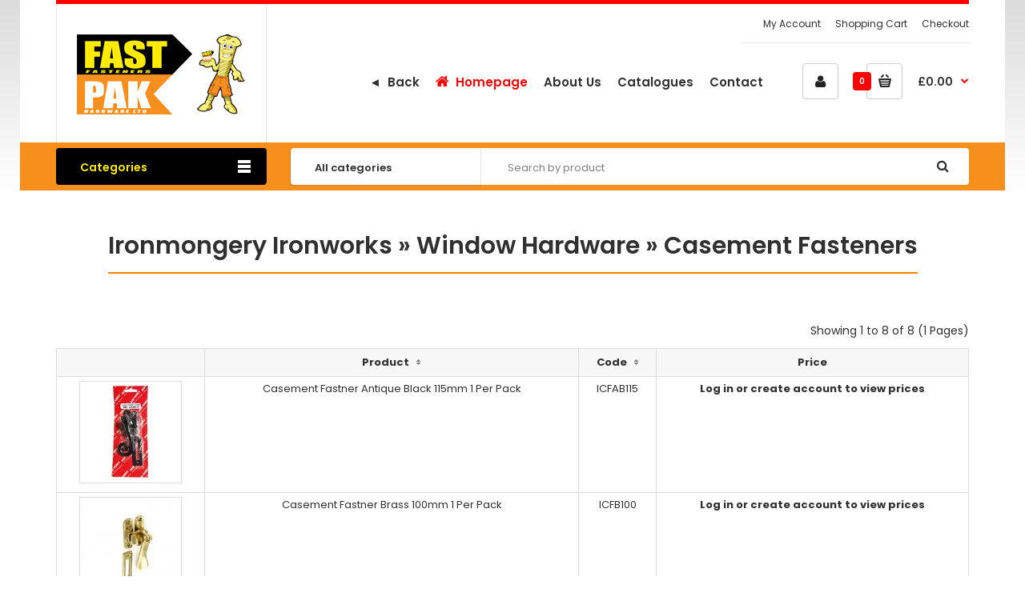

--- FILE ---
content_type: text/html; charset=utf-8
request_url: https://www.fastpak.co.uk/category?catid=978
body_size: 39291
content:

<!DOCTYPE html>
<!--[if IE 7]> <html lang="en" class="ie7 responsive" > <![endif]-->  
<!--[if IE 8]> <html lang="en" class="ie8 responsive" > <![endif]-->  
<!--[if IE 9]> <html lang="en" class="ie9 responsive" > <![endif]-->  
<!--[if !IE]><!--> <html lang="en" class="responsive" > <!--<![endif]-->  
<head>
	<title></title>
	<base href="https://www.fastpak.co.uk/" />

	<!-- Meta -->
	<meta charset="utf-8">
	<meta http-equiv="X-UA-Compatible" content="IE=edge" />
		<meta name="viewport" content="width=device-width, initial-scale=1.0">
				
		<link href="https://www.fastpak.co.uk/image/catalog/cart.png" rel="icon" />
		
	<!-- Google Fonts -->
	<link href="//fonts.googleapis.com/css?family=Poppins:300,400,500,600,700" rel="stylesheet" type="text/css">
		
	<link rel="stylesheet" type="text/css" href="catalog/view/theme/fastor/css/bootstrap.css" />
<link rel="stylesheet" type="text/css" href="catalog/view/theme/fastor/css/animate.css" />
<link rel="stylesheet" type="text/css" href="catalog/view/theme/fastor/css/stylesheet.css" />
<link rel="stylesheet" type="text/css" href="catalog/view/theme/fastor/css/responsive.css" />
<link rel="stylesheet" type="text/css" href="catalog/view/theme/fastor/css/menu.css" />
<link rel="stylesheet" type="text/css" href="catalog/view/theme/fastor/css/owl.carousel.css" />
<link rel="stylesheet" type="text/css" href="catalog/view/theme/fastor/css/font-awesome.min.css" />
<link rel="stylesheet" type="text/css" href="catalog/view/theme/fastor/css/wide-grid.css" />
<style type="text/css">
					body,
		.product-filter .list-options select,
		.blog-article .post .box .box-heading {
			color: #303030;
		}
				
				a {
			color: #303030;
		}
				
				a:hover,
		div.pagination-results ul li.active {
			color: #fe0000;
		}
		
		     		     
		     .product-info .radio-type-button span:hover,
		     .product-info .radio-type-button span.active,
		     .product-info .radio-type-button2 span:hover,
		     .product-info .radio-type-button2 span.active,
		     #main .mfilter-image ul li.mfilter-image-checked {
		          border-color: #fe0000;
		     }
		     
		     .product-info .radio-type-button2 span.active {
		          background: #fe0000;
		     }
				
				.compare-info .price-new, 
		.product-grid .product .price, 
		.product-list .actions > div .price,
		.product-info .price .price-new,
		ul.megamenu li .product .price,
		.mini-cart-total td:last-child,
		.cart-total table tr td:last-child,
		.mini-cart-info td.total,
		.advanced-grid-products .product .right .price,
		.product-list .name-actions > .price,
		.today-deals-products .product .price,
		.medic-last-in-stock .price,
		.architecture-products .product .right .price,
		.matrialarts-products .matrial-product .right .price,
		.today-deals-toys2-products .price,
		.today-deals-petshop2-products .price,
		.today-deals-shoes3-products .price,
		.today-deals-computer8-products .price,
		.today-deals-computer6-products .price,
		.holidays-products .product .right .price,
		.today-deals-computer6-products .countdown-section {
			color: #000000;
		}
				
				
				
				body,
		.standard-body .full-width #mfilter-content-container > span:before {
			background: #fff;
		}
				
				.product-grid .product:hover:before,
		.product-list > div:hover {
			border-color: #fe8002;
		}
				
				
				
				
				.product-grid .product .only-hover ul li a:hover,
		.architecture-products .product .right .only-hover ul li a:hover,
		.product-list .name-actions ul li a:hover,
		.today-deals-toys2-products .only-hover ul li a:hover,
		.today-deals-petshop2-products .only-hover ul li a:hover,
		.flower-product .right ul li a:hover {
			background-color: #fe8002;
		}
				
				.product-grid .product .only-hover ul li a:hover,
		.architecture-products .product .right .only-hover ul li a:hover,
		.product-list .name-actions ul li a:hover,
		.today-deals-toys2-products .only-hover ul li a:hover,
		.today-deals-petshop2-products .only-hover ul li a:hover,
		.flower-product .right ul li a:hover {
			border-color: #fe8002;
		}
				
				.product-grid .product .only-hover ul li a:hover,
		.architecture-products .product .right .only-hover ul li a:hover,
		.product-list .name-actions ul li a:hover,
		.today-deals-toys2-products .only-hover ul li a:hover,
		.today-deals-petshop2-products .only-hover ul li a:hover,
		.flower-product .right ul li a:hover {
			color: #fff;
		}
				
				
				.dropdown-menu {
			color: #000000;
		}
				
				.dropdown-menu li a,
		.dropdown-menu .mini-cart-info a,
		.ui-autocomplete li a {
			color: #000000 !important;
		}
				
				.dropdown-menu li a:hover,
		.dropdown-menu .mini-cart-info a:hover,
		.ui-autocomplete li a:hover,
		.ui-autocomplete li a.ui-state-focus {
			color: #fe0000 !important;
		}
				
				textarea, 
		input[type="text"], 
		input[type="password"], 
		input[type="datetime"], 
		input[type="datetime-local"], 
		input[type="date"], 
		input[type="month"], 
		input[type="time"], 
		input[type="week"], 
		input[type="number"], 
		input[type="email"], 
		input[type="url"], 
		input[type="search"], 
		input[type="tel"], 
		input[type="color"], 
		.uneditable-input {
			background: #fff;
		}
				
				textarea:focus,
		input[type="text"]:focus,
		input[type="password"]:focus,
		input[type="datetime"]:focus,
		input[type="datetime-local"]:focus,
		input[type="date"]:focus,
		input[type="month"]:focus,
		input[type="time"]:focus,
		input[type="week"]:focus,
		input[type="number"]:focus,
		input[type="email"]:focus,
		input[type="url"]:focus,
		input[type="search"]:focus,
		input[type="tel"]:focus,
		input[type="color"]:focus,
		.uneditable-input:focus {
			background: #fff;
		}
				
				textarea, 
		input[type="text"], 
		input[type="password"], 
		input[type="datetime"], 
		input[type="datetime-local"], 
		input[type="date"], 
		input[type="month"], 
		input[type="time"], 
		input[type="week"], 
		input[type="number"], 
		input[type="email"], 
		input[type="url"], 
		input[type="search"], 
		input[type="tel"], 
		input[type="color"], 
		.uneditable-input {
			border: 1px solid #d9d9d9;
		}
				
				textarea:focus,
		input[type="text"]:focus,
		input[type="password"]:focus,
		input[type="datetime"]:focus,
		input[type="datetime-local"]:focus,
		input[type="date"]:focus,
		input[type="month"]:focus,
		input[type="time"]:focus,
		input[type="week"]:focus,
		input[type="number"]:focus,
		input[type="email"]:focus,
		input[type="url"]:focus,
		input[type="search"]:focus,
		input[type="tel"]:focus,
		input[type="color"]:focus,
		.uneditable-input:focus {
			border: 1px solid #fe8002;
		}
				
				textarea, 
		input[type="text"], 
		input[type="password"], 
		input[type="datetime"], 
		input[type="datetime-local"], 
		input[type="date"], 
		input[type="month"], 
		input[type="time"], 
		input[type="week"], 
		input[type="number"], 
		input[type="email"], 
		input[type="url"], 
		input[type="search"], 
		input[type="tel"], 
		input[type="color"], 
		.uneditable-input {
			color: #303030;
		}
		
		.mfilter-price-inputs input {
		     color: #303030 !important;
		}
				
				
				select {
			border-color: #d9d9d9;
		}
				
				
				.select:after,
		.product-filter .list-options .sort:after,
		.product-filter .list-options .limit:after {
			color: #fe0000;
		}
				
				
				.product-filter,
		.product-list,
		.center-column .product-grid,
		.standard-body .full-width .center-column.content-with-background:before,
		.manufacturer-heading,
		.manufacturer-content,
		.center-column .tab-content,
		.body-other .standard-body .full-width .product-info:before,
		.product-info .cart,
		.box .box-content.products,
		.product-grid .product-hover .only-hover,
		html .mfp-iframe-scaler iframe,
		.quickview body,
		table.attribute tr, table.list tr, .wishlist-product table tr, .wishlist-info table tr, .compare-info tr, .checkout-product table tr, .table tr, .table,
		.spinner,
		img[src="image/catalog/blank.gif"],
		#mfilter-content-container > span:before,
		.cart-info table tr,
		.center-column .panel-heading,
		.center-column .panel-body,
		.popup,
		.product-block,
		.review-list .text,
		.modal-content,
		.product-info .product-image,
		.product-page-type-2 .standard-body .full-width .overflow-thumbnails-carousel,
		.product-page-type-2 .standard-body .full-width .product-info .product-center:before,
		.main-fixed3 .main-content .background,
		.product-grid-type-2 .product-grid .product:hover:before,
		.product-grid-type-3 .product-grid .product:hover:before,
		.product-grid-type-5 .product-grid .product:hover:before,
		.tab-content,
		.news.v2  .media-body .bottom {
			background-color: none !important;
		}
		
		.review-list .text:after,
		#main .post .comments-list .text:after {
		     border-bottom-color: none;
		}
		
		.product-grid .product:before {
		     border-color: none;
		}
		
		     		     .product-filter,
		     .product-list,
		     .center-column .product-grid,
		     .standard-body .full-width .center-column.content-with-background:before,
		     .manufacturer-heading,
		     .manufacturer-content,
		     .center-column .tab-content,
		     .body-other .standard-body .full-width .product-info:before,
		     .product-info .cart,
		     .box .box-content.products,
		     .product-grid .product-hover .only-hover,
		     table.attribute tr, table.list tr, .wishlist-product table tr, .wishlist-info table tr, .compare-info tr, .checkout-product table tr, .table tr, .table,
		     .cart-info table tr,
		     .center-column .panel-heading,
		     .center-column .panel-body,
		     .product-block,
		     .review-list .text,
		     .product-info .product-image,
		     .product-page-type-2 .standard-body .full-width .overflow-thumbnails-carousel,
		     .product-page-type-2 .standard-body .full-width .product-info .product-center:before,
		     .main-fixed3 .main-content .background,
		     .product-grid-type-2 .product-grid .product:hover:before,
		     .product-grid-type-3 .product-grid .product:hover:before,
		     .product-grid-type-5 .product-grid .product:hover:before,
		     .tab-content {
		     	background: none !important;
		     }
		     
		     img[src="image/catalog/blank.gif"],
		     #mfilter-content-container > span:before,
		     .popup,
		     .spinner,
		     html .mfp-iframe-scaler iframe,
		     .quickview body,
		     .modal-content,
		     .news.v2  .media-body .bottom {
		          background-color: #fff !important;
		     }
		     
		     .review-list .text:after,
		     #main .post .comments-list .text:after {
		          border-bottom-color: transparent;
		     }
		     
		     .product-grid .product:before {
		          border-color: transparent;
		     }
		     				
				table.attribute,
		table.list,
		.wishlist-product table,
		.wishlist-info table,
		.compare-info,
		.cart-info table,
		.checkout-product table,
		.table,
		table.attribute td,
		table.list td,
		.wishlist-product table td,
		.wishlist-info table td,
		.compare-info td,
		.cart-info table td,
		.checkout-product table td,
		.table td ,
		.manufacturer-list,
		.manufacturer-heading,
		.center-column .panel-body,
		.review-list .text,
		.product-info .cart,
		.product-info .cart .links,
		.product-info .cart .links a:last-child,
		.product-info .cart .minimum,
		.product-info .review,
		.border-width-1 .standard-body .full-width .col-md-12 .col-md-12.center-column .cart-info thead td:first-child:before,
		.cart-info table thead td,
		#main .center-column .panel-heading,
		.main-fixed .center-column .panel:last-child, .standard-body .full-width .center-column .panel:last-child, .standard-body .fixed .center-column .panel:last-child,
		.center-column .panel-body,
		.body-white.checkout-checkout .standard-body .full-width .center-column .panel:last-child,
		.manufacturer-content,
		.product-block,
		.modal-header,
		.product-info .thumbnails li img, .product-info .thumbnails-carousel img,
		.product-info .product-image,
		.box-type-15 .col-sm-12 .box.box-with-products .box-content,
		.box-type-15 .col-md-12 .box.box-with-products .box-content,
		.box-type-15 .col-sm-12 .filter-product .tab-content,
		.box-type-15 .col-md-12 .filter-product .tab-content,
		.body-white.module-faq .standard-body #main .full-width .center-column .faq-section:last-child .panel:last-child,
		.product-info .radio-type-button2 span,
		.product-info .radio-type-button span,
		#main .mfilter-image ul li,
		.news.v2  .media-body .bottom,
		.news.v2 .media-body .date-published,
		#main .post .comments-list .text,
		#main .posts .post .post-content,
		#main .post .date-published,
		#main .post .meta,
		#main .post .post-content,
		.category-wall ul li a,
		.more-link,
		.body-white-type-2.checkout-cart .main-fixed .center-column > form > *:first-child,
		#main .quickcheckout-content,
		#main .quickcheckout-cart thead td,
		#main .quickcheckout-cart tbody td,
		#main table.quickcheckout-cart {
			border-color: #e5e5e5;
		}
		
		.product-info .description,
		.category-list {
		     background: none;
		     border-bottom: 1px solid #e5e5e5;
		}
		
		.product-info .options,
		.product-list,
		.list-box li {
		     background: none;
		     border-top: 1px solid #e5e5e5;
		}
		
		     .list-box li:first-child {
		          border: none;
		     }
		
		.box-with-products .clear:before,
		.box-with-products .clear:after,
		.product-grid .product:before,
		.product-list > div:before,
		.product-list .name-actions:before,
		.product-list .desc:before,
		.center-column .product-grid:before,
		.center-column .product-grid:after,
		.product-grid > .row:before,
		.category-info:before,
		.refine_search_overflow:after,
		.tab-content:before,
		.tab-content:after,
		.product-filter .list-options .limit:before,
		.product-filter .list-options .sort:before,
		.product-filter .options .product-compare:before,
		.is-countdown .countdown-section:after,
		#main .quickcheckout-heading,
		#main .quickcheckout-cart thead td {
		     background: #e5e5e5;
		}
		
		#main .quickcheckout-heading,
		#main .quickcheckout-cart thead td {
			color: #fff;
		}
		
		.review-list .text:before,
		#main .post .comments-list .text:before {
			border-bottom-color: #e5e5e5;
		}
		
		@media (max-width: 500px) {
		     .responsive #main .product-grid .row > div.col-xs-6 .product:after {
		          background: #e5e5e5;
		     }
		}
		
		@media (max-width: 767px) {
		     .responsive .product-grid .row > div.col-xs-6 .product:after {
		          background: #e5e5e5;
		     }
		}
				
				
				
				
				
				
				
				
				.box .box-heading,
		.product-block .title-block,
		.refine_search {
			color: #333;
		}
				
				.box .box-heading,
		.product-block .title-block,
		.refine_search,
		.market-products-categories > ul > li > a {
			border-bottom-color: #fe8002;
		}
				
				
				.col-sm-3 .box-no-advanced.box .box-content, .col-sm-4 .box-no-advanced.box .box-content, .col-md-3 .box-no-advanced.box .box-content, .col-md-4 .box-no-advanced.box .box-content {
			border-color: #fe8002;
		}
		
		.col-sm-3 .box-no-advanced.box .box-heading, .col-sm-4 .box-no-advanced.box .box-heading, .col-md-3 .box-no-advanced.box .box-heading, .col-md-4 .box-no-advanced.box .box-heading {
		     border-color: #fe8002;
		}
		
     						
				
				
				
				
				
				
				
				
				
				
				
				
				
				
				
				
				
				
				
				
				
				
				.header-type-12 #top .search_form input:focus {
			background: #fee900;
		}
				
				
				
				
				
				
				
				
				
				
				
				
				
				
				
				
				
				
				.megamenu-background {
			border-bottom-color: none;
		}
		
		     		     .megamenu-background {
		          border-bottom: none;
		     }
		     				
				
				
				.top-bar .menu li a,
		.header-type-9 #top #header-center .menu li a,
		.header-type-17 #top #header-left .menu li a,
		.header-type-26 #top .menu li a {
			color: #303030;
		}
				
				.top-bar .menu li a:hover,
		.header-type-9 #top #header-center .menu li a:hover,
		.header-type-17 #top #header-left .menu li a:hover,
		.header-type-26 #top .menu li a:hover {
			color: #fe0000;
		}
				
				#top .search_form input {
			background: #ffffff;
		}
				
				
				
				
				#top .search_form input {
			color: #808080;
		}
		
		#top .search_form input::-webkit-input-placeholder { /* WebKit, Blink, Edge */
		    color:    #808080;
		}
		
		#top .search_form input:-moz-placeholder { /* Mozilla Firefox 4 to 18 */
		   color:    #808080;
		   opacity:  1;
		}
		
		#top .search_form input::-moz-placeholder { /* Mozilla Firefox 19+ */
		   color:    #808080;
		   opacity:  1;
		}
		
		#top .search_form input:-ms-input-placeholder { /* Internet Explorer 10-11 */
		   color:    #808080;
		}
				
				.search_form .button-search, 
		.search_form .button-search2 {
			color: #292929;
		}
				
				#top .dropdown > a:after {
			color: #fe0000;
		}
				
				#top .dropdown > a {
			color: #303030;
		}
				
				#top .dropdown:hover > a {
			color: #fe0000;
		}
				
				#top .dropdown:hover > a:after {
			color: #303030;
		}
				
				#top .my-account,
		.rtl .header-type-10 #top .my-account {
			border-color: #ccc;
					}
				
				#top .my-account {
			background: #fff;
		}
				
				
				#top .my-account,
		.header-type-23 .dropdown i {
			color: #232323;
		}
				
				#top .my-account:hover,
		.rtl .header-type-10 #top .my-account:hover {
			border-color: #000000;
		}
				
				#top .my-account:hover {
			background: #000000;
		}
				
				
				#top .my-account:hover,
		.header-type-23 .dropdown:hover i {
			color: #fff;
		}
				
				#top #cart_block .cart-heading .cart-icon,
		.cart-block-type-2 #top #cart_block .cart-heading,
		.cart-block-type-9 #top #cart_block .cart-heading,
		.cart-block-type-8 #top #cart_block .cart-heading,
		.cart-block-type-7 #top #cart_block .cart-heading,
		.cart-block-type-4 #top #cart_block .cart-heading,
		.cart-block-type-6 #top #cart_block .cart-heading,
		.cart-block-type-8 #top #cart_block .cart-heading p,
		.cart-block-type-4 #top #cart_block .cart-heading .cart-icon,
		.rtl .cart-block-type-8 #top #cart_block .cart-heading p,
		.rtl .header-type-10 #top #cart_block .cart-heading .cart-icon,
		.rtl .cart-block-type-4 #top #cart_block .cart-heading .cart-icon {
			border-color: #ccc;
		}
		
		     		     
				
				#top #cart_block .cart-heading .cart-icon,
		.cart-block-type-2 #top #cart_block .cart-heading,
		.cart-block-type-9 #top #cart_block .cart-heading,
		.cart-block-type-8 #top #cart_block .cart-heading,
		.cart-block-type-7 #top #cart_block .cart-heading,
		.cart-block-type-4 #top #cart_block .cart-heading {
			background: #fff;
		}
				
				
				#top #cart_block:hover .cart-heading .cart-icon,
		.cart-block-type-2 #top #cart_block:hover .cart-heading,
		.cart-block-type-9 #top #cart_block:hover .cart-heading,
		.cart-block-type-8 #top #cart_block:hover .cart-heading,
		.cart-block-type-7 #top #cart_block:hover .cart-heading,
		.cart-block-type-4 #top #cart_block:hover .cart-heading,
		.cart-block-type-6 #top #cart_block:hover .cart-heading,
		.cart-block-type-8 #top #cart_block:hover .cart-heading p,
		.cart-block-type-4 #top #cart_block:hover .cart-heading .cart-icon,
		.rtl .cart-block-type-8 #top #cart_block:hover .cart-heading p,
		.rtl .header-type-10 #top #cart_block:hover .cart-heading .cart-icon,
		.rtl .cart-block-type-4 #top #cart_block:hover .cart-heading .cart-icon {
			border-color: #000000;
		}
		
		     				
				#top #cart_block:hover .cart-heading .cart-icon,
		.cart-block-type-2 #top #cart_block:hover .cart-heading,
		.cart-block-type-9 #top #cart_block:hover .cart-heading,
		.cart-block-type-8 #top #cart_block:hover .cart-heading,
		.cart-block-type-7 #top #cart_block:hover .cart-heading,
		.cart-block-type-4 #top #cart_block:hover .cart-heading {
			background: #000000;
		}
				
				
				#top #cart_block .cart-heading .cart-count {
			color: #fff;
		}
				
				
				#top #cart_block .cart-heading .cart-count {
			background: #fe0000; /* Old browsers */
			background: -moz-linear-gradient(top, #fe0000 0%, #fe0000 0%, #fe0000 99%); /* FF3.6+ */
			background: -webkit-gradient(linear, left top, left bottom, color-stop(0%,#fe0000), color-stop(0%,#fe0000), color-stop(99%,#fe0000)); /* Chrome,Safari4+ */
			background: -webkit-linear-gradient(top, #fe0000 0%,#fe0000 0%,#fe0000 99%); /* Chrome10+,Safari5.1+ */
			background: -o-linear-gradient(top, #fe0000 0%,#fe0000 0%,#fe0000 99%); /* Opera 11.10+ */
			background: -ms-linear-gradient(top, #fe0000 0%,#fe0000 0%,#fe0000 99%); /* IE10+ */
			background: linear-gradient(to bottom, #fe0000 0%,#fe0000 0%,#fe0000 99%); /* W3C */
		}
				
				#top #cart_block .cart-heading p {
			color: #333333;
		}
				
				#top #cart_block .cart-heading p:after {
			color: #fe0000;
		}
				
				#top #cart_block:hover .cart-heading .cart-count {
			color: #ffffff;
		}
				
				
				#top #cart_block:hover .cart-heading .cart-count {
			background: #fe0000; /* Old browsers */
			background: -moz-linear-gradient(top, #fe0000 0%, #fe0000 0%, #fe0000 99%); /* FF3.6+ */
			background: -webkit-gradient(linear, left top, left bottom, color-stop(0%,#fe0000), color-stop(0%,#fe0000), color-stop(99%,#fe0000)); /* Chrome,Safari4+ */
			background: -webkit-linear-gradient(top, #fe0000 0%,#fe0000 0%,#fe0000 99%); /* Chrome10+,Safari5.1+ */
			background: -o-linear-gradient(top, #fe0000 0%,#fe0000 0%,#fe0000 99%); /* Opera 11.10+ */
			background: -ms-linear-gradient(top, #fe0000 0%,#fe0000 0%,#fe0000 99%); /* IE10+ */
			background: linear-gradient(to bottom, #fe0000 0%,#fe0000 0%,#fe0000 99%); /* W3C */
		}
				
				#top #cart_block:hover .cart-heading p {
			color: #000000;
		}
				
				#top #cart_block:hover .cart-heading p:after {
			color: #333333;
		}
				
				#main .mfilter-slider-slider .ui-slider-handle, #main #mfilter-price-slider .ui-slider-handle {
		     background: #fe0100 !important;
		}
				
				#main .mfilter-slider-slider .ui-slider-range, #main #mfilter-price-slider .ui-slider-range {
		     background: #fe0100 !important;
		}
				
				ul.megamenu > li.with-sub-menu > a strong:after {
			color: #fe0100;
		}
				
				ul.megamenu > li.with-sub-menu:hover > a strong:after {
			color: #303030;
		}
				
				
				.megamenu-background {
			background: #f78f1c; /* Old browsers */
			background: -moz-linear-gradient(top, #f78f1c 0%, #f78f1c 0%, #f78f1c 99%); /* FF3.6+ */
			background: -webkit-gradient(linear, left top, left bottom, color-stop(0%,#f78f1c), color-stop(0%,#f78f1c), color-stop(99%,#f78f1c)); /* Chrome,Safari4+ */
			background: -webkit-linear-gradient(top, #f78f1c 0%,#f78f1c 0%,#f78f1c 99%); /* Chrome10+,Safari5.1+ */
			background: -o-linear-gradient(top, #f78f1c 0%,#f78f1c 0%,#f78f1c 99%); /* Opera 11.10+ */
			background: -ms-linear-gradient(top, #f78f1c 0%,#f78f1c 0%,#f78f1c 99%); /* IE10+ */
			background: linear-gradient(to bottom, #f78f1c 0%,#f78f1c 0%,#f78f1c 99%); /* W3C */
		}
		
		     				
				ul.megamenu > li > a {
			color: #303030;
		}
				
				ul.megamenu > li:hover > a,
		ul.megamenu > li.active > a,
		ul.megamenu > li.home > a {
			color: #fe0100;
		}
				
				
				
				
				#main .vertical .megamenuToogle-wrapper .container {
			color: #feea00;
		}
				
				#main .vertical .megamenuToogle-wrapper .container:after {
			color: #ffffff;
		}
		
		.megamenu-type-15 .megamenu-background .vertical .megamenuToogle-wrapper .container:before,
		.megamenu-type-15 .megamenu-background .vertical .megamenuToogle-wrapper .container:after,
		.megamenu-type-15 .megamenu-background .vertical .megamenuToogle-wrapper:before {
		     background: #ffffff;
		}
		
		.megamenu-type-20 .megamenu-background .vertical .megamenuToogle-wrapper .container:before,
		.megamenu-type-20 .megamenu-background .vertical .megamenuToogle-wrapper .container:after,
		.megamenu-type-20 .megamenu-background .vertical .megamenuToogle-wrapper:before {
		     background: #ffffff;
		}
		
		.megamenu-type-34 .megamenu-background .vertical .megamenuToogle-wrapper .container:before,
		.megamenu-type-34 .megamenu-background .vertical .megamenuToogle-wrapper .container:after,
		.megamenu-type-34 .megamenu-background .vertical .megamenuToogle-wrapper:before {
		     background: #ffffff;
		}
		
		.megamenu-type-28 .megamenu-background .vertical .megamenuToogle-wrapper .container:before,
		.megamenu-type-28 .megamenu-background .vertical .megamenuToogle-wrapper .container:after,
		.megamenu-type-28 .megamenu-background .vertical .megamenuToogle-wrapper:before {
		     background: #ffffff;
		}
		
		.megamenu-type-25 .megamenu-background .vertical .megamenuToogle-wrapper .container:before,
		.megamenu-type-25 .megamenu-background .vertical .megamenuToogle-wrapper .container:after,
		.megamenu-type-25 .megamenu-background .vertical .megamenuToogle-wrapper:before {
		     background: #ffffff;
		}
		
		.megamenu-type-18 .slideshow-modules .vertical .megamenuToogle-wrapper .container:before,
		.megamenu-type-18 .slideshow-modules .vertical .megamenuToogle-wrapper .container:after,
		.megamenu-type-18 .slideshow-modules .vertical .megamenuToogle-wrapper:before {
		     background: #ffffff;
		}
				
				
				#main .vertical .megamenuToogle-wrapper,
		.standard-body .full-width .megamenu-background .mega-menu-modules > div:first-child:before {
			background: #000000; /* Old browsers */
			background: -moz-linear-gradient(top, #000000 0%, #000000 0%, #000000 99%); /* FF3.6+ */
			background: -webkit-gradient(linear, left top, left bottom, color-stop(0%,#000000), color-stop(0%,#000000), color-stop(99%,#000000)); /* Chrome,Safari4+ */
			background: -webkit-linear-gradient(top, #000000 0%,#000000 0%,#000000 99%); /* Chrome10+,Safari5.1+ */
			background: -o-linear-gradient(top, #000000 0%,#000000 0%,#000000 99%); /* Opera 11.10+ */
			background: -ms-linear-gradient(top, #000000 0%,#000000 0%,#000000 99%); /* IE10+ */
			background: linear-gradient(to bottom, #000000 0%,#000000 0%,#000000 99%); /* W3C */
		}
		     @media (max-width: 991px) {
		          .responsive .standard-body .full-width .megamenu-background .megaMenuToggle:before {
		               background: #000000; /* Old browsers */
		               background: -moz-linear-gradient(top, #000000 0%, #000000 0%, #000000 99%); /* FF3.6+ */
		               background: -webkit-gradient(linear, left top, left bottom, color-stop(0%,#000000), color-stop(0%,#000000), color-stop(99%,#000000)); /* Chrome,Safari4+ */
		               background: -webkit-linear-gradient(top, #000000 0%,#000000 0%,#000000 99%); /* Chrome10+,Safari5.1+ */
		               background: -o-linear-gradient(top, #000000 0%,#000000 0%,#000000 99%); /* Opera 11.10+ */
		               background: -ms-linear-gradient(top, #000000 0%,#000000 0%,#000000 99%); /* IE10+ */
		               background: linear-gradient(to bottom, #000000 0%,#000000 0%,#000000 99%); /* W3C */
		          }
		     }
				
				
				#main .vertical:hover .megamenuToogle-wrapper .container:after,
		.common-home.show-vertical-megamenu #main .megamenu-background .vertical .megamenuToogle-wrapper .container:after,
		body[class*="product-category-"].show-vertical-megamenu-category-page #main .megamenu-background .vertical .megamenuToogle-wrapper .container:after,
		body[class*="product-product-"].show-vertical-megamenu-product-page #main .megamenu-background .vertical .megamenuToogle-wrapper .container:after {
			color: #fff#757575;
		}
		
		.megamenu-type-15 .megamenu-background .vertical:hover .megamenuToogle-wrapper .container:before,
		.megamenu-type-15 .megamenu-background .vertical:hover .megamenuToogle-wrapper .container:after,
		.megamenu-type-15 .megamenu-background .vertical:hover .megamenuToogle-wrapper:before,
		.megamenu-type-18 .slideshow-modules .vertical:hover .megamenuToogle-wrapper .container:before,
		.megamenu-type-18 .slideshow-modules .vertical:hover .megamenuToogle-wrapper .container:after,
		.megamenu-type-18 .slideshow-modules .vertical:hover .megamenuToogle-wrapper:before,
		.megamenu-type-20 .slideshow-modules .vertical:hover .megamenuToogle-wrapper .container:before,
		.megamenu-type-20 .slideshow-modules .vertical:hover .megamenuToogle-wrapper .container:after,
		.megamenu-type-20 .slideshow-modules .vertical:hover .megamenuToogle-wrapper:before,
		.megamenu-type-34 .slideshow-modules .vertical:hover .megamenuToogle-wrapper .container:before,
		.megamenu-type-34 .slideshow-modules .vertical:hover .megamenuToogle-wrapper .container:after,
		.megamenu-type-34 .slideshow-modules .vertical:hover .megamenuToogle-wrapper:before,
		.megamenu-type-28 .slideshow-modules .vertical:hover .megamenuToogle-wrapper .container:before,
		.megamenu-type-28 .slideshow-modules .vertical:hover .megamenuToogle-wrapper .container:after,
		.megamenu-type-28 .slideshow-modules .vertical:hover .megamenuToogle-wrapper:before,
		.megamenu-type-25 .slideshow-modules .vertical:hover .megamenuToogle-wrapper .container:before,
		.megamenu-type-25 .slideshow-modules .vertical:hover .megamenuToogle-wrapper .container:after,
		.megamenu-type-25 .slideshow-modules .vertical:hover .megamenuToogle-wrapper:before,
		.common-home.show-vertical-megamenu.megamenu-type-15 #main .megamenu-background .vertical .megamenuToogle-wrapper .container:before,
		.common-home.show-vertical-megamenu.megamenu-type-15 #main .megamenu-background .vertical .megamenuToogle-wrapper .container:after,
		.common-home.show-vertical-megamenu.megamenu-type-15 #main .megamenu-background .vertical .megamenuToogle-wrapper:before,
		.common-home.show-vertical-megamenu.megamenu-type-18 #main .megamenu-background .vertical .megamenuToogle-wrapper .container:before,
		.common-home.show-vertical-megamenu.megamenu-type-18 #main .megamenu-background .vertical .megamenuToogle-wrapper .container:after,
		.common-home.show-vertical-megamenu.megamenu-type-18 #main .megamenu-background .vertical .megamenuToogle-wrapper:before,
		.common-home.show-vertical-megamenu.megamenu-type-20 #main .megamenu-background .vertical .megamenuToogle-wrapper .container:before,
		.common-home.show-vertical-megamenu.megamenu-type-20 #main .megamenu-background .vertical .megamenuToogle-wrapper .container:after,
		.common-home.show-vertical-megamenu.megamenu-type-20 #main .megamenu-background .vertical .megamenuToogle-wrapper:before,
		.common-home.show-vertical-megamenu.megamenu-type-34 #main .megamenu-background .vertical .megamenuToogle-wrapper .container:before,
		.common-home.show-vertical-megamenu.megamenu-type-34 #main .megamenu-background .vertical .megamenuToogle-wrapper .container:after,
		.common-home.show-vertical-megamenu.megamenu-type-34 #main .megamenu-background .vertical .megamenuToogle-wrapper:before,
		.common-home.show-vertical-megamenu.megamenu-type-28 #main .megamenu-background .vertical .megamenuToogle-wrapper .container:before,
		.common-home.show-vertical-megamenu.megamenu-type-28 #main .megamenu-background .vertical .megamenuToogle-wrapper .container:after,
		.common-home.show-vertical-megamenu.megamenu-type-28 #main .megamenu-background .vertical .megamenuToogle-wrapper:before,
		.common-home.show-vertical-megamenu.megamenu-type-25 #main .megamenu-background .vertical .megamenuToogle-wrapper .container:before,
		.common-home.show-vertical-megamenu.megamenu-type-25 #main .megamenu-background .vertical .megamenuToogle-wrapper .container:after,
		.common-home.show-vertical-megamenu.megamenu-type-25 #main .megamenu-background .vertical .megamenuToogle-wrapper:before,
		body[class*="product-category-"].show-vertical-megamenu-category-page.megamenu-type-15 #main .megamenu-background .vertical .megamenuToogle-wrapper .container:before,
		body[class*="product-category-"].show-vertical-megamenu-category-page.megamenu-type-15 #main .megamenu-background .vertical .megamenuToogle-wrapper .container:after,
		body[class*="product-category-"].show-vertical-megamenu-category-page.megamenu-type-15 #main .megamenu-background .vertical .megamenuToogle-wrapper:before,
		body[class*="product-category-"].show-vertical-megamenu-category-page.megamenu-type-18 #main .megamenu-background .vertical .megamenuToogle-wrapper .container:before,
		body[class*="product-category-"].show-vertical-megamenu-category-page.megamenu-type-18 #main .megamenu-background .vertical .megamenuToogle-wrapper .container:after,
		body[class*="product-category-"].show-vertical-megamenu-category-page.megamenu-type-18 #main .megamenu-background .vertical .megamenuToogle-wrapper:before,
		body[class*="product-category-"].show-vertical-megamenu-category-page.megamenu-type-20 #main .megamenu-background .vertical .megamenuToogle-wrapper .container:before,
		body[class*="product-category-"].show-vertical-megamenu-category-page.megamenu-type-20 #main .megamenu-background .vertical .megamenuToogle-wrapper .container:after,
		body[class*="product-category-"].show-vertical-megamenu-category-page.megamenu-type-20 #main .megamenu-background .vertical .megamenuToogle-wrapper:before,
		body[class*="product-category-"].show-vertical-megamenu-category-page.megamenu-type-34 #main .megamenu-background .vertical .megamenuToogle-wrapper .container:before,
		body[class*="product-category-"].show-vertical-megamenu-category-page.megamenu-type-34 #main .megamenu-background .vertical .megamenuToogle-wrapper .container:after,
		body[class*="product-category-"].show-vertical-megamenu-category-page.megamenu-type-34 #main .megamenu-background .vertical .megamenuToogle-wrapper:before,
		body[class*="product-category-"].show-vertical-megamenu-category-page.megamenu-type-28 #main .megamenu-background .vertical .megamenuToogle-wrapper .container:before,
		body[class*="product-category-"].show-vertical-megamenu-category-page.megamenu-type-28 #main .megamenu-background .vertical .megamenuToogle-wrapper .container:after,
		body[class*="product-category-"].show-vertical-megamenu-category-page.megamenu-type-28 #main .megamenu-background .vertical .megamenuToogle-wrapper:before,
		body[class*="product-category-"].show-vertical-megamenu-category-page.megamenu-type-25 #main .megamenu-background .vertical .megamenuToogle-wrapper .container:before,
		body[class*="product-category-"].show-vertical-megamenu-category-page.megamenu-type-25 #main .megamenu-background .vertical .megamenuToogle-wrapper .container:after,
		body[class*="product-category-"].show-vertical-megamenu-category-page.megamenu-type-25 #main .megamenu-background .vertical .megamenuToogle-wrapper:before,
		body[class*="product-product-"].show-vertical-megamenu-product-page.megamenu-type-15 #main .megamenu-background .vertical .megamenuToogle-wrapper .container:before,
		body[class*="product-product-"].show-vertical-megamenu-product-page.megamenu-type-15 #main .megamenu-background .vertical .megamenuToogle-wrapper .container:after,
		body[class*="product-product-"].show-vertical-megamenu-product-page.megamenu-type-15 #main .megamenu-background .vertical .megamenuToogle-wrapper:before,
		body[class*="product-product-"].show-vertical-megamenu-product-page.megamenu-type-18 #main .megamenu-background .vertical .megamenuToogle-wrapper .container:before,
		body[class*="product-product-"].show-vertical-megamenu-product-page.megamenu-type-18 #main .megamenu-background .vertical .megamenuToogle-wrapper .container:after,
		body[class*="product-product-"].show-vertical-megamenu-product-page.megamenu-type-18 #main .megamenu-background .vertical .megamenuToogle-wrapper:before,
		body[class*="product-product-"].show-vertical-megamenu-product-page.megamenu-type-20 #main .megamenu-background .vertical .megamenuToogle-wrapper .container:before,
		body[class*="product-product-"].show-vertical-megamenu-product-page.megamenu-type-20 #main .megamenu-background .vertical .megamenuToogle-wrapper .container:after,
		body[class*="product-product-"].show-vertical-megamenu-product-page.megamenu-type-20 #main .megamenu-background .vertical .megamenuToogle-wrapper:before,
		body[class*="product-product-"].show-vertical-megamenu-product-page.megamenu-type-34 #main .megamenu-background .vertical .megamenuToogle-wrapper .container:before,
		body[class*="product-product-"].show-vertical-megamenu-product-page.megamenu-type-34 #main .megamenu-background .vertical .megamenuToogle-wrapper .container:after,
		body[class*="product-product-"].show-vertical-megamenu-product-page.megamenu-type-34 #main .megamenu-background .vertical .megamenuToogle-wrapper:before,
		body[class*="product-product-"].show-vertical-megamenu-product-page.megamenu-type-28 #main .megamenu-background .vertical .megamenuToogle-wrapper .container:before,
		body[class*="product-product-"].show-vertical-megamenu-product-page.megamenu-type-28 #main .megamenu-background .vertical .megamenuToogle-wrapper .container:after,
		body[class*="product-product-"].show-vertical-megamenu-product-page.megamenu-type-28 #main .megamenu-background .vertical .megamenuToogle-wrapper:before,
		body[class*="product-product-"].show-vertical-megamenu-product-page.megamenu-type-25 #main .megamenu-background .vertical .megamenuToogle-wrapper .container:before,
		body[class*="product-product-"].show-vertical-megamenu-product-page.megamenu-type-25 #main .megamenu-background .vertical .megamenuToogle-wrapper .container:after,
		body[class*="product-product-"].show-vertical-megamenu-product-page.megamenu-type-25 #main .megamenu-background .vertical .megamenuToogle-wrapper:before {
		     background: #fff#757575;
		}
				
				
				#main .vertical:hover .megamenuToogle-wrapper,
		.common-home.show-vertical-megamenu #main .megamenu-background .vertical .megamenuToogle-wrapper,
		body[class*="product-category-"].show-vertical-megamenu-category-page #main .megamenu-background .vertical .megamenuToogle-wrapper,
		body[class*="product-product-"].show-vertical-megamenu-product-page #main .megamenu-background .vertical .megamenuToogle-wrapper,
		.common-home.show-vertical-megamenu #main .slideshow-modules .vertical .megamenuToogle-wrapper {
			background: #000000; /* Old browsers */
			background: -moz-linear-gradient(top, #000000 0%, #000000 0%, #000000 99%); /* FF3.6+ */
			background: -webkit-gradient(linear, left top, left bottom, color-stop(0%,#000000), color-stop(0%,#000000), color-stop(99%,#000000)); /* Chrome,Safari4+ */
			background: -webkit-linear-gradient(top, #000000 0%,#000000 0%,#000000 99%); /* Chrome10+,Safari5.1+ */
			background: -o-linear-gradient(top, #000000 0%,#000000 0%,#000000 99%); /* Opera 11.10+ */
			background: -ms-linear-gradient(top, #000000 0%,#000000 0%,#000000 99%); /* IE10+ */
			background: linear-gradient(to bottom, #000000 0%,#000000 0%,#000000 99%); /* W3C */
		}
				
				#main .vertical .megamenu-wrapper {
			background-color: #333333 !important;
		}
				
				
				
				
				#main .vertical ul.megamenu > li > a {
			color: #ffffff;
		}
				
				#main .vertical ul.megamenu > li:hover > a,
		#main .vertical ul.megamenu > li.active > a {
			color: #feea00;
		}
				
				
				#main .vertical ul.megamenu > li.with-sub-menu > a:before,
		#main .vertical ul.megamenu > li.with-sub-menu > a:after {
			color: #b2b2b2;
		}
				
				#main .vertical ul.megamenu > li.with-sub-menu:hover > a:before,
		#main .vertical ul.megamenu > li.with-sub-menu:hover > a:after {
			color: #fff;
		}
				
				
				ul.megamenu li .sub-menu .content {
			color: #000000;
		}
				
				ul.megamenu li .sub-menu .content a {
			color: #000000;
		}
				
				ul.megamenu li .sub-menu .content a:hover,
		ul.megamenu li .sub-menu .content .hover-menu .menu ul li:hover > a {
			color: #fe0100;
		}
				
				ul.megamenu li .sub-menu .content .hover-menu a.with-submenu:before {
			color: #fe0100;
		}
				
				
				
				ul.megamenu li .sub-menu .content .static-menu a.main-menu:hover {
			color: #fe7f02;
		}
				
				ul.megamenu li .sub-menu .content .static-menu a.main-menu:after {
			background: #fe7f02;
		}
				
				
				.megamenuToogle-wrapper {
			background: #212121; /* Old browsers */
			background: -moz-linear-gradient(top, #212121 0%, #494949 0%, #212121 99%); /* FF3.6+ */
			background: -webkit-gradient(linear, left top, left bottom, color-stop(0%,#212121), color-stop(0%,#494949), color-stop(99%,#212121)); /* Chrome,Safari4+ */
			background: -webkit-linear-gradient(top, #212121 0%,#494949 0%,#212121 99%); /* Chrome10+,Safari5.1+ */
			background: -o-linear-gradient(top, #212121 0%,#494949 0%,#212121 99%); /* Opera 11.10+ */
			background: -ms-linear-gradient(top, #212121 0%,#494949 0%,#212121 99%); /* IE10+ */
			background: linear-gradient(to bottom, #212121 0%,#494949 0%,#212121 99%); /* W3C */
		}
		
		     				
				.megamenuToogle-wrapper .container {
			color: #fff;
		}
				
				.megamenuToogle-wrapper .container > div span {
			background: #767676;
		}
				
				
				.megamenuToogle-wrapper:hover,
		.active .megamenuToogle-wrapper {
			background: #212121; /* Old browsers */
			background: -moz-linear-gradient(top, #212121 0%, #494949 0%, #212121 99%); /* FF3.6+ */
			background: -webkit-gradient(linear, left top, left bottom, color-stop(0%,#212121), color-stop(0%,#494949), color-stop(99%,#212121)); /* Chrome,Safari4+ */
			background: -webkit-linear-gradient(top, #212121 0%,#494949 0%,#212121 99%); /* Chrome10+,Safari5.1+ */
			background: -o-linear-gradient(top, #212121 0%,#494949 0%,#212121 99%); /* Opera 11.10+ */
			background: -ms-linear-gradient(top, #212121 0%,#494949 0%,#212121 99%); /* IE10+ */
			background: linear-gradient(to bottom, #212121 0%,#494949 0%,#212121 99%); /* W3C */
		}
		
		     				
				.megamenuToogle-wrapper:hover .container,
		.active .megamenuToogle-wrapper .container {
			color: #fff;
		}
				
				.megamenuToogle-wrapper:hover .container > div span,
		.active .megamenuToogle-wrapper .container > div span {
			background: #767676;
		}
				
				@media (max-width: 991px) {
     		.responsive .horizontal .megamenu-wrapper {
     			background: #303030 !important;
     		}
		}
				
				
				@media (max-width: 991px) {
			.responsive .horizontal ul.megamenu > li > a {
				color: #b2b2b2 !important;
			}
		}
				
				@media (max-width: 991px) {
			.responsive .horizontal ul.megamenu > li:hover > a,
			.responsive .horizontal ul.megamenu > li.active > a {
				color: #fff !important;
			}
		}
				
				
				
				@media (max-width: 991px) {
			.responsive ul.megamenu > li.with-sub-menu .open-menu,
			.responsive ul.megamenu > li.with-sub-menu .close-menu {
				color: #b2b2b2 !important;
			}
		}
				
				
				
				
				
				
				#main .breadcrumb .background {
			background: none;
		}
				
				
				
				
				.breadcrumb .container h1 {
			color: #333333;
		}
				
				.breadcrumb .container h1 {
			border-bottom-color: #fe8002;
		}
				
				.breadcrumb ul,
		.breadcrumb ul a {
			color: #333333;
		}
				
				.breadcrumb ul a:hover {
			color: #fe0100;
		}
				
				.next-product .right .price {
			color: #fe8002;
		}
				
				
				
				.button-previous-next {
			color: #fe0100;
		}
				
				.button-previous-next:hover {
			background: #fe0100;
		}
				
				.button-previous-next:hover {
			border-color: #fe0100;
		}
				
				.button-previous-next:hover {
			color: #fff;
		}
				
				#main .box-with-categories .box-content {
			background: #303030 !important;
		}
				
				
				
				.box-category > ul li {
			border-top-color: #383838;
		}
				
				#main .box-category ul li > a {
			color: #ffffff;
		}
				
				#main .box-category ul li > a:hover {
			color: #fe8002;
		}
				
				#main .box-category ul li a.active {
			color: #fe8002;
		}
				
				.box-category > ul li > a:hover, 
		.box-category > ul li:hover > a, 
		.box-category > ul li a.active {
			background: #303030;
		}
				
				#main .box-category ul li .head a {
			color: #b2b2b2;
		}
				
				
				.box-with-categories .box-heading {
			background: #000000; /* Old browsers */
			background: -moz-linear-gradient(top, #000000 0%, #000000 0%, #000000 99%); /* FF3.6+ */
			background: -webkit-gradient(linear, left top, left bottom, color-stop(0%,#000000), color-stop(0%,#000000), color-stop(99%,#000000)); /* Chrome,Safari4+ */
			background: -webkit-linear-gradient(top, #000000 0%,#000000 0%,#000000 99%); /* Chrome10+,Safari5.1+ */
			background: -o-linear-gradient(top, #000000 0%,#000000 0%,#000000 99%); /* Opera 11.10+ */
			background: -ms-linear-gradient(top, #000000 0%,#000000 0%,#000000 99%); /* IE10+ */
			background: linear-gradient(to bottom, #000000 0%,#000000 0%,#000000 99%); /* W3C */
		}
				
				.box-with-categories .box-heading {
			color: #fe8002;
		}
				
				/*.box.box-with-products,*/
		.product-filter,
		.product-list, 
		.center-column .product-grid,
		#main .box .box-content.products,
		body #main .post .box.box-with-products .box-content,
		.product-grid .product-hover .only-hover,
		.product-grid-type-2 .product-grid .product:hover:before, 
		.product-grid-type-3 .product-grid .product:hover:before, 
		.product-grid-type-5 .product-grid .product:hover:before,
		.product-info .product-image {
			background-color: #ffffff !important;
		}
		
		.product-grid .product:before {
		     border-color: ;
		}
		
		     				
				
				
				
				
				
				
				
				
				
				
				.box > .prev:hover, 
		.box > .next:hover,
		.product-info .thumbnails-carousel .owl-buttons .owl-prev:hover, 
		.product-info .thumbnails-carousel .owl-buttons .owl-next:hover,
		div.pagination-results ul li:hover,
		.tab-content .prev-button:hover,
		.tab-content .next-button:hover {
			background: #fe8002;
		}
				
				
				.box > .prev:hover, 
		.box > .next:hover,
		.product-info .thumbnails-carousel .owl-buttons .owl-prev:hover, 
		.product-info .thumbnails-carousel .owl-buttons .owl-next:hover,
		div.pagination-results ul li:hover,
		.tab-content .prev-button:hover,
		.tab-content .next-button:hover {
			color: #fff;
		}
				
				.box > .prev:hover, 
		.box > .next:hover,
		.product-info .thumbnails-carousel .owl-buttons .owl-prev:hover, 
		.product-info .thumbnails-carousel .owl-buttons .owl-next:hover,
		div.pagination-results ul li:hover,
		.tab-content .prev-button:hover,
		.tab-content .next-button:hover {
			border-color: #fe8002;
		}
				
				.filter-product .filter-tabs ul > li.active > a, .filter-product .filter-tabs ul > li.active > a:hover, .filter-product .filter-tabs ul > li.active > a:focus, .htabs a.selected, .htabs a:hover {
			color: #333;
		}
				
				.htabs a.selected:before,
		.filter-product .filter-tabs ul > li.active > a:before {
			background: #fe8002;
		}
				
				.filter-product .filter-tabs ul > li > a,
		.htabs a {
			color: #808080;
		}
				
				
				
				
				
				
				
				
				.popup h4:after {
			background: #fe8002;
		}
				
				
				
				
				
				
				
				
				
				body .popup-module .mfp-close {
			border-color: #fe8002;
		}
				
				body .popup-module .mfp-close {
			color: #fe8002;
		}
				
				body .popup-module .mfp-close:hover {
			background: #fe8002;
		}
				
				body .popup-module .mfp-close:hover {
			border-color: #fe8002;
		}
				
				body .popup-module .mfp-close:hover {
			color: #fff;
		}
				
				
				
				
				
				.camera_wrap .owl-controls .owl-buttons .owl-prev:hover, .camera_wrap .owl-controls .owl-buttons .owl-next:hover,
		#main .tp-leftarrow.default:hover,
		#main .tp-rightarrow.default:hover,
		#main .post .post-media .media-slider .owl-controls .owl-buttons .owl-prev:hover,
		#main .post .post-media .media-slider .owl-controls .owl-buttons .owl-next:hover {
			background: #fe8002;
		}
				
				
				.camera_wrap .owl-controls .owl-buttons .owl-prev:hover:before, .camera_wrap .owl-controls .owl-buttons .owl-next:hover:before,
		#main .tp-leftarrow.default:hover:before,
		#main .tp-rightarrow.default:hover:before,
		#main .post .post-media .media-slider .owl-controls .owl-buttons .owl-prev:hover:before,
		#main .post .post-media .media-slider .owl-controls .owl-buttons .owl-next:hover:before {
			color: #fff;
		}
				
				
				
				
				
				.sale {
			background: #fe0100; /* Old browsers */
			background: -moz-linear-gradient(top, #fe0100 0%, #fe0100 0%, #fe0100 99%); /* FF3.6+ */
			background: -webkit-gradient(linear, left top, left bottom, color-stop(0%,#fe0100), color-stop(0%,#fe0100), color-stop(99%,#fe0100)); /* Chrome,Safari4+ */
			background: -webkit-linear-gradient(top, #fe0100 0%,#fe0100 0%,#fe0100 99%); /* Chrome10+,Safari5.1+ */
			background: -o-linear-gradient(top, #fe0100 0%,#fe0100 0%,#fe0100 99%); /* Opera 11.10+ */
			background: -ms-linear-gradient(top, #fe0100 0%,#fe0100 0%,#fe0100 99%); /* IE10+ */
			background: linear-gradient(to bottom, #fe0100 0%,#fe0100 0%,#fe0100 99%); /* W3C */
		}
				
				.sale {
			color: #fff;
		}
				
				
				
				#main .new {
			background: #fe8002; /* Old browsers */
			background: -moz-linear-gradient(top, #fe8002 0%, #fe8002 0%, #fe8002 99%); /* FF3.6+ */
			background: -webkit-gradient(linear, left top, left bottom, color-stop(0%,#fe8002), color-stop(0%,#fe8002), color-stop(99%,#fe8002)); /* Chrome,Safari4+ */
			background: -webkit-linear-gradient(top, #fe8002 0%,#fe8002 0%,#fe8002 99%); /* Chrome10+,Safari5.1+ */
			background: -o-linear-gradient(top, #fe8002 0%,#fe8002 0%,#fe8002 99%); /* Opera 11.10+ */
			background: -ms-linear-gradient(top, #fe8002 0%,#fe8002 0%,#fe8002 99%); /* IE10+ */
			background: linear-gradient(to bottom, #fe8002 0%,#fe8002 0%,#fe8002 99%); /* W3C */
		}
				
				#main .new {
			color: #fff;
		}
				
				
				.rating i.active {
			color: #fe8002;
		}
				
				.button, .btn {
			color: #fff !important;
		}
				
				
				
				.button, .btn {
			background: #fe0100 !important; /* Old browsers */
			background: -moz-linear-gradient(top, #fe0100 0%, #fe0100 0%, #fe0100 99%) !important; /* FF3.6+ */
			background: -webkit-gradient(linear, left top, left bottom, color-stop(0%,#fe0100), color-stop(0%,#fe0100), color-stop(99%,#fe0100)) !important; /* Chrome,Safari4+ */
			background: -webkit-linear-gradient(top, #fe0100 0%,#fe0100 0%,#fe0100 99%) !important; /* Chrome10+,Safari5.1+ */
			background: -o-linear-gradient(top, #fe0100 0%,#fe0100 0%,#fe0100 99%) !important; /* Opera 11.10+ */
			background: -ms-linear-gradient(top, #fe0100 0%,#fe0100 0%,#fe0100 99%) !important; /* IE10+ */
			background: linear-gradient(to bottom, #fe0100 0%,#fe0100 0%,#fe0100 99%) !important; /* W3C */
		}
				
				.button:hover, .btn:hover {
			color: #fff !important;
		}
				
				
				
				.button:hover, .btn:hover {
			background: #fe8002 !important; /* Old browsers */
			background: -moz-linear-gradient(top, #fe8002 0%, #fe8002 0%, #fe8002 99%) !important; /* FF3.6+ */
			background: -webkit-gradient(linear, left top, left bottom, color-stop(0%,#fe8002), color-stop(0%,#fe8002), color-stop(99%,#fe8002)) !important; /* Chrome,Safari4+ */
			background: -webkit-linear-gradient(top, #fe8002 0%,#fe8002 0%,#fe8002 99%) !important; /* Chrome10+,Safari5.1+ */
			background: -o-linear-gradient(top, #fe8002 0%,#fe8002 0%,#fe8002 99%) !important; /* Opera 11.10+ */
			background: -ms-linear-gradient(top, #fe8002 0%,#fe8002 0%,#fe8002 99%) !important; /* IE10+ */
			background: linear-gradient(to bottom, #fe8002 0%,#fe8002 0%,#fe8002 99%) !important; /* W3C */
		}
				
				.buttons .left .button, .buttons .center .button, .btn-default, .input-group-btn .btn-primary {
			color: #fff !important;
		}
				
				
				
				.buttons .left .button, .buttons .center .button, .btn-default, .input-group-btn .btn-primary {
			background: #fe0100 !important; /* Old browsers */
			background: -moz-linear-gradient(top, #fe0100 0%, #fe0100 0%, #fe0100 99%) !important; /* FF3.6+ */
			background: -webkit-gradient(linear, left top, left bottom, color-stop(0%,#fe0100), color-stop(0%,#fe0100), color-stop(99%,#fe0100)) !important; /* Chrome,Safari4+ */
			background: -webkit-linear-gradient(top, #fe0100 0%,#fe0100 0%,#fe0100 99%) !important; /* Chrome10+,Safari5.1+ */
			background: -o-linear-gradient(top, #fe0100 0%,#fe0100 0%,#fe0100 99%) !important; /* Opera 11.10+ */
			background: -ms-linear-gradient(top, #fe0100 0%,#fe0100 0%,#fe0100 99%) !important; /* IE10+ */
			background: linear-gradient(to bottom, #fe0100 0%,#fe0100 0%,#fe0100 99%) !important; /* W3C */
		}
				
				.buttons .left .button:hover, .buttons .center .button:hover, .btn-default:hover, .input-group-btn .btn-primary:hover {
			color: #fff !important;
		}
				
				
				
				.buttons .left .button:hover, .buttons .center .button:hover, .btn-default:hover, .input-group-btn .btn-primary:hover {
			background: #fe8002 !important; /* Old browsers */
			background: -moz-linear-gradient(top, #fe8002 0%, #fe8002 0%, #fe8002 99%) !important; /* FF3.6+ */
			background: -webkit-gradient(linear, left top, left bottom, color-stop(0%,#fe8002), color-stop(0%,#fe8002), color-stop(99%,#fe8002)) !important; /* Chrome,Safari4+ */
			background: -webkit-linear-gradient(top, #fe8002 0%,#fe8002 0%,#fe8002 99%) !important; /* Chrome10+,Safari5.1+ */
			background: -o-linear-gradient(top, #fe8002 0%,#fe8002 0%,#fe8002 99%) !important; /* Opera 11.10+ */
			background: -ms-linear-gradient(top, #fe8002 0%,#fe8002 0%,#fe8002 99%) !important; /* IE10+ */
			background: linear-gradient(to bottom, #fe8002 0%,#fe8002 0%,#fe8002 99%) !important; /* W3C */
		}
				
				
				
				
				
				
				.custom-footer .background,
		.standard-body .custom-footer .background {
			background: none;
		}
		
		.custom-footer .pattern {
			background: none;
		}
				
				.footer .pattern,
		.footer .pattern a {
			color: #303030;
		}
				
				.footer .pattern a {
			color: #303030;
		}
				
				.footer .pattern a:hover {
			color: #fe0100;
		}
				
				.footer h4 {
			color: #333;
		}
				
				.footer h4 {
			border-bottom-color: #fe8002;
		}
				
				.footer .background,
		.standard-body .footer .background,
		.copyright .background,
		.standard-body .copyright .background {
			background: none;
		}
				
				.footer .container > .row:before, 
		.footer .advanced-grid .container > div > .row:before,
		.footer .container > .row > div:before, 
		.footer .advanced-grid .container > div > .row > div:before,
		.footer-type-11 .footer .container > .row:nth-last-child(2) > div:before, 
		.footer-type-11 .footer .advanced-grid .container > div > .row:nth-last-child(2) > div:before,
		.footer-type-16 .footer .container > .row:nth-last-child(2) > div:before, 
		.footer-type-16 .footer .advanced-grid .container > div > .row:nth-last-child(2) > div:before,
		.footer-type-21 .footer .container > .row > div:last-child:after, 
		.footer-type-21 .footer .advanced-grid .container > div > .row > div:last-child:after {
			background: #e5e5e5;
		}
		
		.footer-type-11 .footer .container > .row:nth-last-child(2), 
		.footer-type-11 .footer .advanced-grid .container > div > .row:nth-last-child(2),
		.footer-type-16 .footer .container > .row:nth-last-child(2), 
		.footer-type-16 .footer .advanced-grid .container > div > .row:nth-last-child(2) {
		     border-color: #e5e5e5;
		}
				
				
				
				
				
				
				
				#main .post .date-published,
		#main .news.v2 .media-body .bottom,
		.cosmetics-news .media .date-published,
		.medic-news .media .date-published,
		.wine-news .media .date-published,
		.cameras-news .media .date-published {
			color: #303030;
		}
				
				#main .post .meta > li a {
			color: #5ab015;
		}
				
				#main .post .meta > li a:hover {
			color: #303030;
		}
				
				#main .tagcloud a,
		#main .post .tags a,
		#main .news .media-body .tags a,
		#main .posts .post .tags a,
		.cosmetics-news .media .tags a,
		.cameras-news .media .tags a {
			color: #fff;
		}
				
				#main .tagcloud a,
		#main .post .tags a,
		#main .news .media-body .tags a,
		#main .posts .post .tags a,
		.cosmetics-news .media .tags a,
		.cameras-news .media .tags a {
			background: #5ab015;
		}
				
				
				#main .tagcloud a:hover,
		#main .post .tags a:hover,
		#main .news .media-body .tags a:hover,
		#main .posts .post .tags a:hover,
		.cosmetics-news .media .tags a:hover,
		.cameras-news .media .tags a:hover {
			color: #333;
		}
				
				#main .tagcloud a:hover,
		#main .post .tags a:hover,
		#main .news .media-body .tags a:hover,
		#main .posts .post .tags a:hover,
		.cosmetics-news .media .tags a:hover,
		.cameras-news .media .tags a:hover {
			background: #303030;
		}
				
				
				
				
				#main .posts .button-more,
		.wine-news .button-more {
			color: #5ab015;
		}
				
				#main .posts .button-more:hover,
		.wine-news .button-more:hover {
			background: #5ab015;
		}
				
				#main .posts .button-more:hover,
		.wine-news .button-more:hover {
			border-color: #5ab015;
		}
				
				#main .posts .button-more:hover,
		.wine-news .button-more:hover {
			color: #fff;
		}
						
			body,
		textarea, input[type="text"], input[type="password"], input[type="datetime"], input[type="datetime-local"], input[type="date"], input[type="month"], input[type="time"], input[type="week"], input[type="number"], input[type="email"], input[type="url"], input[type="search"], input[type="tel"], input[type="color"], .uneditable-input, select {
			font-size: 13px;
			font-weight: 400 !important;
					}
		
		ul.megamenu .megamenu-label,
		#main .news .media-body h5,
		#main .posts .post .post-title {
		     		}
		
		@media (max-width: 767px) {
		     .responsive ul.megamenu li .sub-menu .content .hover-menu .menu ul li a,
		     .responsive ul.megamenu li .sub-menu .content .static-menu .menu ul li a {
		          		     }
		}
		     
				body.firefox-mac,
		body.firefox-mac input,
		body.firefox-mac select {
		     font-weight: 300 !important;
		}
				
				
				
				
				
		.center-column .panel-heading h4 {
		     		}
		
		.dropdown-menu,
		body .dropdown-menu > li > a,
		.top-bar .menu li a,
		#top .dropdown > a,
		.product-info .cart .add-to-cart p,
		.header-notice,
		.header-type-9 #top #header-center .menu li a,
		.welcome-text,
		.header-type-16 #top #header-left .menu li {
			font-size: 12px;
		}
		
				
		.product-filter .options .product-compare a,
		.product-info .cart .links a,
		.button-previous-next,
		.footer-button,
		.button-white-with-red-text,
		table.attribute thead td,
		table.list thead td,
		.wishlist-product table thead td,
		.wishlist-info table thead td,
		.compare-info thead td,
		.checkout-product table thead td,
		.table thead td,
		.cart-info table thead td,
		.manufacturer-heading,
		.center-column .panel-heading h4,
		ul.box-filter > li > span,
		.popup .form-contact .contact-label label,
		.categories-wall .category-wall .more-categories,
		.mfilter-heading,
		.product-info .options2 > div > label {
			font-size: 11px !important;
			
					}

		ul.megamenu li .sub-menu .content .static-menu a.main-menu {
			font-size: 20px;
			font-weight: 600 !important;
						
						
						line-height: 1.6;
					}
		
		ul.megamenu > li > a strong,
		.megamenuToogle-wrapper .container {
			font-size: 13px;
			font-weight: 600 !important;
						
					}
		
				.horizontal ul.megamenu > li > a,
		.megamenuToogle-wrapper .container {
		     line-height: 1.6;
		}
				
		.box .box-heading,
		.center-column h1, 
		.center-column h2, 
		.center-column h3, 
		.center-column h4, 
		.center-column h5, 
		.center-column h6,
		.products-carousel-overflow .box-heading,
		.htabs a,
		.product-info .options h2,
		h3,
		h4,
		h6,
		.product-block .title-block,
		.filter-product .filter-tabs ul > li > a,
		.popup h4,
		.product-info .product-name a,
		legend {
			font-size: 18px;
			font-weight: 600 !important;
						
					}
		
		.box-with-categories .box-heading,
		.vertical .megamenuToogle-wrapper .container {
			font-size: 14px;
			font-weight: 600 !important;
						
					}
		
				.box-with-categories .box-heading,
		.vertical .megamenuToogle-wrapper .container {
		     line-height: 1.3;
		}
				
		.box-category ul li > a,
		.vertical ul.megamenu > li > a strong {
			font-size: 14px;
			font-weight: 500 !important;
						
						
						line-height: 1.6;
					}
		
		     		
				
		.sale,
		#main .new {
			font-size: 11px;
			font-weight: 600 !important;
						
						
						line-height: 1.6;
					}
		
		.footer h4,
		.custom-footer h4 {
			font-size: 18px;
			font-weight: 600 !important;
						
					}
		
		.breadcrumb .container h1 {
			font-size: 30px;
			font-weight: 600 !important;
						
					}
		
		.button,
		.btn,
		.footer-button {
			font-size: 12px !important; 
			font-weight: 600 !important;
						
						
						line-height: 1.9;
					}
		
				
				
				
		.product-grid .product .price,
		.advanced-grid-products .product .right .price,
		#top #cart_block .cart-heading p strong,
		.cart-total table tr td:last-child,
		.mini-cart-info td.total,
		.mini-cart-total td:last-child,
		.today-deals-products .product .price,
		.architecture-products .product .right .price,
		.matrialarts-products .matrial-product .right .price {
			font-size: 14px;
			font-weight: 600 !important;
		}
		
				
		.product-info .price .price-new {
			font-size: 50px;
			font-weight: 600 !important;
		}
		
		.product-list .name-actions > .price {
			font-size: 20px;
			font-weight: 600 !important;
		}
		
		.price-old,
		.today-deals-products .product .price .price-old,
		.architecture-products .product .right .price .price-old {
			font-size: 14px;
			font-weight: 600;
		}
	</style>

<style type="text/css">
		
				
				
				
				
				
		 
	#slider .pattern { background-image:url(image/catalog/books/bg-slider.png);background-position:top center;background-repeat:no-repeat !important;background-attachment:scroll !important; }
			
               	
		
		
		
		
		
	</style>
	
		
						<link rel="stylesheet" type="text/css" href="catalog/view/theme/default/stylesheet/myoc/pricelist.css" media="screen" />
								<link rel="stylesheet" type="text/css" href="catalog/view/javascript/jquery/magnific/magnific-popup.css" media="screen" />
								<link rel="stylesheet" type="text/css" href="catalog/view/javascript/jquery/datetimepicker/bootstrap-datetimepicker.min.css" media="screen" />
								<link rel="stylesheet" type="text/css" href="catalog/view/javascript/jquery/myoc/jquery-ui.min.css" media="screen" />
				
	<link rel="stylesheet" type="text/css" href="catalog/view/javascript/jquery/magnific/magnific-popup.css" media="screen" />
	
		    
    <script type="text/javascript" src="catalog/view/theme/fastor/js/jquery-2.1.1.min.js"></script>
<script type="text/javascript" src="catalog/view/theme/fastor/js/jquery-migrate-1.2.1.min.js"></script>
<script type="text/javascript" src="catalog/view/theme/fastor/js/jquery.easing.1.3.js"></script>
<script type="text/javascript" src="catalog/view/theme/fastor/js/bootstrap.min.js"></script>
<script type="text/javascript" src="catalog/view/theme/fastor/js/twitter-bootstrap-hover-dropdown.js"></script>
<script type="text/javascript" src="catalog/view/theme/fastor/js/echo.min.js"></script>
<script type="text/javascript" src="catalog/view/theme/fastor/js/common.js"></script>
<script type="text/javascript" src="catalog/view/theme/fastor/js/tweetfeed.min.js"></script>
<script type="text/javascript" src="catalog/view/theme/fastor/js/bootstrap-notify.min.js"></script>
    
        
    <script type="text/javascript" src="catalog/view/theme/fastor/js/owl.carousel.min.js"></script>
    
            
    <script type="text/javascript" src="catalog/view/javascript/jquery/magnific/jquery.magnific-popup.min.js"></script>
	
	<script type="text/javascript">
		var responsive_design = 'yes';
	</script>
	
						<script type="text/javascript" src="catalog/view/javascript/jquery/magnific/jquery.magnific-popup.min.js"></script>
										<script type="text/javascript" src="catalog/view/javascript/jquery/datetimepicker/moment.js"></script>
										<script type="text/javascript" src="catalog/view/javascript/jquery/datetimepicker/bootstrap-datetimepicker.min.js"></script>
										<script type="text/javascript" src="catalog/view/javascript/jquery/myoc/jquery-ui.min.js"></script>
						
		
			  
	<!--[if lt IE 9]>
		<script src="https://html5shim.googlecode.com/svn/trunk/html5.js"></script>
		<script src="catalog/view/theme/fastor/js/respond.min.js"></script>
	<![endif]-->
	
				<link href="catalog/view/theme/default/stylesheet/mltycrt.css" rel="stylesheet">
			<script type="text/javascript" src="catalog/view/javascript/jquery/hoverintent.js"></script>
						<script>
				jQuery(document).ready(function() {
					/*$("#megamenu_141650656 .megamenu.shift-left > li > .children").menuAim({
						activate: function() {
							console.log(jQuery(this));
							jQuery(this).addClass('hovered');
						},
						deactivate: function() {

						},
						rowSelector: "> li",
					});*/

					var showChildren = function(args) {
						jQuery(this).addClass('hovered');
					};
					var hideChildren = function(args) {
						var thisElement = jQuery(this);
						if(jQuery('#megamenu_141650656:hover').length) {
							thisElement.removeClass('hovered');	
						} else {
							setTimeout(function(){
								if(jQuery('#megamenu_141650656:hover').length == 0) {
									thisElement.removeClass('hovered');
								}
							}, 750);
						}
					}

					jQuery('#megamenu_141650656').hoverIntent({
						/*interval: 150,*/
					    over: showChildren,
					    out: hideChildren,
					    selector: 'li',
					    timeout: 250
					});

					jQuery('.megamenu.shift-up').prepend('<li class=" mobile-disabled back"><p class="close-menu"></p><p class="open-menu mobile-disabled"></p><a href="javascript:void(0);" class="clearfix"><span><strong style="font-size: 15px">&#9668;&nbsp; Back</strong></span></a></li>');
					jQuery('.megamenu.shift-up li.back a').click(function() {
						window.history.back();
					});
					/*var setBackMargin = function() {
						var marginSize = 16;
						if(window.innerWidth >= 1271) {
							marginSize = jQuery('#header-right').outerWidth() - jQuery('#header-right .megamenu-background').outerWidth() - jQuery('#header-right #cart_block').outerWidth() - jQuery('#header-right .my-account').outerWidth() - 75;
						}
						jQuery('.megamenu.shift-up li.back').css('margin-right', marginSize + 'px');
					};
					setBackMargin();
					jQuery(window).on('resize', function () {
						setBackMargin();
					});*/
				});
			</script>
</head>	
<body class="product-pricelist    dropdown-menu-type-3 products-buttons-action-type-3  inputs-type-4 cart-block-type-10 my-account-type-4    show-vertical-megamenu  megamenu-type-25   no-box-type-7 box-type-9  sale-new-type-9 button-body-type-12  footer-type-13 breadcrumb-style-11 border-width-0 body-white body-white-type-2 body-white-type-3  body-header-type-24">
		
		
		
		
		
		
		
		<div class="standard-body">
			<div id="main" class="">
				
<!-- HEADER
	================================================== -->
<header class="header-type-24">
	<div class="background-header"></div>
	<div class="slider-header">
		<!-- Top of pages -->
		<div id="top" class="fixed3 fixed2">
			<div class="background-top"></div>
			<div class="background">
				<div class="shadow"></div>
				<div class="pattern">
					<div class="container">
						<div class="row">		
						     						     <!-- Header Left -->
						     <div class="col-md-3" id="header-left">
						          <!-- Logo -->
						          <div class="logo"><a href="https://www.fastpak.co.uk/"><img src="https://www.fastpak.co.uk/image/catalog/fastpak-logo-5.png" title="Fastpak Hardware" alt="Fastpak Hardware" /></a></div>
						     </div>
						     
							<!-- Header Right -->
							<div class="col-md-9 text-right" id="header-right">
							     							     
							     <div class="overflow-change-menu">
							          							          
							          <!-- Links -->
							          <ul class="menu">
							          								          	<li><a href="https://www.fastpak.co.uk/my-account">My Account</a></li>
							          								          	<li><a href="https://www.fastpak.co.uk/cart">Shopping Cart</a></li>
							          	<li><a href="https://www.fastpak.co.uk/checkout">Checkout</a></li>
							          </ul>
							     </div>
							     
							     <div class="clear"></div>
							     
							     							          <div class="megamenu-background">
							               <div class="">
							                    <div class="overflow-megamenu container">
							     				
<div id="megamenu_106188940" class="container-megamenu  horizontal">
		<div class="megaMenuToggle">
		<div class="megamenuToogle-wrapper">
			<div class="megamenuToogle-pattern">
				<div class="container">
					<div><span></span><span></span><span></span></div>
					Menu				</div>
			</div>
		</div>
	</div>
		<div class="megamenu-wrapper">
		<div class="megamenu-pattern">
			<div class="container">
				<ul class="megamenu shift-up">
										<li class="home"><a href="https://www.fastpak.co.uk/"><i style="display: inline-block" class="fa fa-home"></i>&nbsp; <strong style="font-size: 15px">Homepage</strong></a></li>
															<li class='' ><p class='close-menu'></p><p class='open-menu'></p><a href='/about-us' class='clearfix' ><span><strong style='font-size: 15px'>About Us</strong></span></a></li>
<li class='' ><p class='close-menu'></p><p class='open-menu'></p><a href='/catalogues' class='clearfix' ><span><strong style='font-size: 15px'>Catalogues</strong></span></a></li>
<li class='' ><p class='close-menu'></p><p class='open-menu'></p><a href='/contact-us' class='clearfix' ><span><strong style='font-size: 15px'>Contact</strong></span></a></li>
				</ul>
			</div>
		</div>
	</div>
</div>

<script type="text/javascript">
  $(window).load(function(){
      var css_tpl = '<style type="text/css">';
      css_tpl += '#megamenu_106188940 ul.megamenu > li > .sub-menu > .content {';
      css_tpl += '-webkit-transition: all 200ms ease-out !important;';
      css_tpl += '-moz-transition: all 200ms ease-out !important;';
      css_tpl += '-o-transition: all 200ms ease-out !important;';
      css_tpl += '-ms-transition: all 200ms ease-out !important;';
      css_tpl += 'transition: all 200ms ease-out !important;';
      css_tpl += '}</style>'
    $("head").append(css_tpl);
  });
</script>
							     			</div>
							     		</div>
							     	</div>
							     							     
							   								   		<a href="https://www.fastpak.co.uk/my-account" class="my-account"><i class="fa fa-user"></i></a>
							   									
<!-- Cart block -->
<div id="cart_block" class="dropdown">
	<div class="cart-heading dropdown-toogle" data-hover="dropdown" data-toggle="dropdown" onclick="window.location.href = 'https://www.fastpak.co.uk/cart'">
		<i class="cart-count"><span id="total_count_ajax">0</span></i>
		
				     <i class="cart-icon"><img src="catalog/view/theme/fastor/img/icon-cart-hover.png" class="cart-icon-hover" alt=""><img src="catalog/view/theme/fastor/img/icon-cart.png" class="cart-icon-standard" alt=""></i>
				
		<p><strong id="total_price_ajax"><span id="total_price">£0.00</span></strong></p>
	</div>
	
	<div class="dropdown-menu" id="cart_content"><div id="cart_content_ajax">
				<div class="empty">Your shopping cart is empty!</div>
			</div></div>
</div>
							</div>
						</div>
					</div>
					
					<div class="megamenu-background">
					     <div class="">
					          <div class="overflow-megamenu container">
								<div class="row mega-menu-modules">
								     <div class="col-md-4 col-lg-3">
								        											<div id="megamenu_141650656" class="container-megamenu container vertical">
												<div id="menuHeading">
													<div class="megamenuToogle-wrapper">
														<div class="megamenuToogle-pattern">
															<div class="container">Categories</div>
														</div>
													</div>
												</div>
												<div class="megamenu-wrapper">
													<div class="megamenu-pattern">
														<div class="container">
															<ul class="megamenu shift-left">
																											<li class="long">
																		<p class="close-menu"></p>
																		<p class="open-menu mobile-disabled"></p>
																													<a href="/category?catid=512" class="clearfix"><span><strong>Value Packs One Price</strong></span></a>
										<ul class="children">																			<li>
																				<a href="/category?catid=744">Bolts Value Packs</a>
										<ul class="grandchildren">																					<li><a href="/category?catid=982">Coach Bolts</a></li>
																															<li><a href="/category?catid=983">Hexagon Bolts</a></li>
																															<li><a href="/category?catid=984">Roofing Bolts</a></li>
										</ul>																			</li>
																													<li>
																				<a href="/category?catid=745">Brackets</a>
										<ul class="grandchildren">																					<li><a href="/category?catid=985">Corner Braces</a></li>
																															<li><a href="/category?catid=986">Mending Plates</a></li>
																															<li><a href="/category?catid=987">Stretcher Brackets</a></li>
										</ul>																			</li>
																													<li>
																				<a href="/category?catid=746">Cable Clips</a>
										<ul class="grandchildren">																					<li><a href="/category?catid=989">Round Black</a></li>
																															<li><a href="/category?catid=990">Round Brown</a></li>
																															<li><a href="/category?catid=988">Round White</a></li>
																															<li><a href="/category?catid=991">Twin and Earth Grey</a></li>
																															<li><a href="/category?catid=992">Twin and Earth White</a></li>
										</ul>																			</li>
																													<li>
																				<a href="/category?catid=747">Cable Ties</a>
										<ul class="grandchildren">																					<li><a href="/category?catid=993">Black</a></li>
																															<li><a href="/category?catid=994">Silver</a></li>
																															<li><a href="/category?catid=995">White</a></li>
										</ul>																			</li>
																													<li>
																				<a href="/category?catid=748">Coach Screws</a>
										<ul class="grandchildren">																					<li><a href="/category?catid=996">Coach Screws</a></li>
										</ul>																			</li>
																													<li>
																				<a href="/category?catid=749">Cotter Pins</a>
																													</li>
																													<li>
																				<a href="/category?catid=750">Cuphooks &amp; Dresser</a>
										<ul class="grandchildren">																					<li><a href="/category?catid=1201">Black PVC Cuphooks</a></li>
																															<li><a href="/category?catid=997">Brassed Cup hooks</a></li>
																															<li><a href="/category?catid=998">Chrome Cup hooks</a></li>
																															<li><a href="/category?catid=1000">White Pvc Cuphooks</a></li>
																															<li><a href="/category?catid=999">Square Dresser Hooks</a></li>
										</ul>																			</li>
																													<li>
																				<a href="/category?catid=751">Curtain Accessories</a>
										<ul class="grandchildren">																					<li><a href="/category?catid=1214">Curtain End Stops</a></li>
																															<li><a href="/category?catid=1001">Curtain Hooks</a></li>
																															<li><a href="/category?catid=1002">Curtain Tie Backs</a></li>
																															<li><a href="/category?catid=1003">Pole Rings</a></li>
																															<li><a href="/category?catid=1150">RAIL BRACKETS</a></li>
																															<li><a href="/category?catid=1004">Wire and Accessories</a></li>
										</ul>																			</li>
																													<li>
																				<a href="/category?catid=752">Door Accessories</a>
										<ul class="grandchildren">																					<li><a href="/category?catid=1005">Door Bolts</a></li>
																															<li><a href="/category?catid=1006">Door Catches</a></li>
																															<li><a href="/category?catid=1007">Door Handles</a></li>
																															<li><a href="/category?catid=1008">Door Stops</a></li>
																															<li><a href="/category?catid=1202">Door Wedges</a></li>
																															<li><a href="/category?catid=1009">Hooks</a></li>
										</ul>																			</li>
																													<li>
																				<a href="/category?catid=753">Drywall Screws</a>
																													</li>
																													<li>
																				<a href="/category?catid=754">Electrical</a>
										<ul class="grandchildren">																					<li><a href="/category?catid=1010">Fuses</a></li>
																															<li><a href="/category?catid=1011">Plug Covers</a></li>
																															<li><a href="/category?catid=1012">Socket Pins</a></li>
																															<li><a href="/category?catid=1013">Starter Switches</a></li>
																															<li><a href="/category?catid=1014">Strip Connectors</a></li>
																															<li><a href="/category?catid=1015">Tools</a></li>
										</ul>																			</li>
																													<li>
																				<a href="/category?catid=755">Fixings</a>
										<ul class="grandchildren">																					<li><a href="/category?catid=1016">Frame Fixings</a></li>
																															<li><a href="/category?catid=1017">Hammer Fixings</a></li>
																															<li><a href="/category?catid=1021">Pop Rivets</a></li>
										</ul>																			</li>
																													<li>
																				<a href="/category?catid=756">Fixings Loosebolts</a>
										<ul class="grandchildren">																					<li><a href="/category?catid=1018">Hexagon Loosebolts</a></li>
										</ul>																			</li>
																													<li>
																				<a href="/category?catid=757">Fixings Plasterboard</a>
										<ul class="grandchildren">																					<li><a href="/category?catid=1019">Plasterboard Fixings</a></li>
																															<li><a href="/category?catid=1020">Window Frame Fixings</a></li>
										</ul>																			</li>
																													<li>
																				<a href="/category?catid=758">Furniture Fixings</a>
										<ul class="grandchildren">																					<li><a href="/category?catid=1022">Cams</a></li>
																															<li><a href="/category?catid=1023">Castor Cups</a></li>
																															<li><a href="/category?catid=1210">Chair Ferrules</a></li>
																															<li><a href="/category?catid=1024">Clips</a></li>
																															<li><a href="/category?catid=1025">Magnetic Catches</a></li>
																															<li><a href="/category?catid=1026">Metal Dowels for Cams</a></li>
																															<li><a href="/category?catid=1027">Miscellaneous</a></li>
																															<li><a href="/category?catid=1028">Modesty Blocks</a></li>
																															<li><a href="/category?catid=1029">Seat Buffers</a></li>
																															<li><a href="/category?catid=1030">Shelf Studs</a></li>
																															<li><a href="/category?catid=1031">Stick Ferrules</a></li>
																															<li><a href="/category?catid=1032">Upholstery Nails</a></li>
																															<li><a href="/category?catid=1033">Wood to Metal Dowels</a></li>
																															<li><a href="/category?catid=1034">Wood to Wood Dowels</a></li>
																															<li><a href="/category?catid=1035">Wooden Dowels</a></li>
										</ul>																			</li>
																													<li>
																				<a href="/category?catid=759">Hooks and Eyes</a>
										<ul class="grandchildren">																					<li><a href="/category?catid=1036">Cleat Hooks</a></li>
																															<li><a href="/category?catid=1037">Gate Hooks</a></li>
																															<li><a href="/category?catid=1040">S Hooks</a></li>
																															<li><a href="/category?catid=1038">Screw Eyes Brassed</a></li>
																															<li><a href="/category?catid=1039">Screw Eyes Zinc</a></li>
																															<li><a href="/category?catid=1042">Screw Hooks Brassed</a></li>
																															<li><a href="/category?catid=1041">Screw Hooks Zinc</a></li>
																															<li><a href="/category?catid=1044">Suction Hooks</a></li>
																															<li><a href="/category?catid=1045">Tool Clips</a></li>
																															<li><a href="/category?catid=1046">Tool Hooks</a></li>
																															<li><a href="/category?catid=1043">Vine Eyes</a></li>
										</ul>																			</li>
																													<li>
																				<a href="/category?catid=760">Key Accessories</a>
																													</li>
																													<li>
																				<a href="/category?catid=761">Machine Screws</a>
										<ul class="grandchildren">																					<li><a href="/category?catid=1048">Countersunk</a></li>
																															<li><a href="/category?catid=1047">Pan Head</a></li>
										</ul>																			</li>
										</ul><ul class="children">																			<li>
																				<a href="/category?catid=762">Miscellaneous</a>
																													</li>
																													<li>
																				<a href="/category?catid=763">Nails</a>
										<ul class="grandchildren">																					<li><a href="/category?catid=1049">Annular Ring Shank</a></li>
																															<li><a href="/category?catid=1050">Carpet Tacks</a></li>
																															<li><a href="/category?catid=1051">Clout Nails</a></li>
																															<li><a href="/category?catid=1052">Felt Nails</a></li>
																															<li><a href="/category?catid=1053">Galvanised Roundwire Nails</a></li>
																															<li><a href="/category?catid=1054">Galvanised Staples</a></li>
																															<li><a href="/category?catid=1055">Lost Head</a></li>
																															<li><a href="/category?catid=1056">Masonary Nails</a></li>
																															<li><a href="/category?catid=1057">Oval Nails</a></li>
																															<li><a href="/category?catid=1058">Panel Pins</a></li>
																															<li><a href="/category?catid=1059">Roundwire Nails</a></li>
										</ul>																			</li>
																													<li>
																				<a href="/category?catid=764">Nuts</a>
										<ul class="grandchildren">																					<li><a href="/category?catid=1060">Hexagon Nuts</a></li>
																															<li><a href="/category?catid=1061">Nyloc Nuts</a></li>
																															<li><a href="/category?catid=1062">Wing Nuts</a></li>
										</ul>																			</li>
																													<li>
																				<a href="/category?catid=765">Picture Accessories</a>
										<ul class="grandchildren">																					<li><a href="/category?catid=1063">D Rings</a></li>
																															<li><a href="/category?catid=1064">Eye Rings</a></li>
																															<li><a href="/category?catid=1065">Hardwall Fixings</a></li>
																															<li><a href="/category?catid=1066">Miscellaneous</a></li>
																															<li><a href="/category?catid=1067">Picture Hooks</a></li>
																															<li><a href="/category?catid=1068">Picture Pins</a></li>
																															<li><a href="/category?catid=1069">Picture Plates</a></li>
																															<li><a href="/category?catid=1070">Picture Wire</a></li>
										</ul>																			</li>
																													<li>
																				<a href="/category?catid=766">Plumbing Accessories</a>
										<ul class="grandchildren">																					<li><a href="/category?catid=1071">Bath Sink Plug Chains</a></li>
																															<li><a href="/category?catid=1072">Bath Sink Plugs</a></li>
																															<li><a href="/category?catid=1073">Hose Clips</a></li>
																															<li><a href="/category?catid=1074">Miscellaneous</a></li>
																															<li><a href="/category?catid=1075">Sink Strainers</a></li>
																															<li><a href="/category?catid=1076">Tap Washers</a></li>
										</ul>																			</li>
																													<li>
																				<a href="/category?catid=767">Screw Caps</a>
										<ul class="grandchildren">																					<li><a href="/category?catid=1077">Dome Caps</a></li>
																															<li><a href="/category?catid=1078">Fold Over Caps</a></li>
																															<li><a href="/category?catid=1079">Push On Caps</a></li>
										</ul>																			</li>
																													<li>
																				<a href="/category?catid=768">Self Adhesive</a>
										<ul class="grandchildren">																					<li><a href="/category?catid=1080">Door Buffers</a></li>
																															<li><a href="/category?catid=1081">Double Sided Pads</a></li>
																															<li><a href="/category?catid=1082">Hooks</a></li>
																															<li><a href="/category?catid=1083">Miscellaneous</a></li>
																															<li><a href="/category?catid=1084">Numbers</a></li>
																															<li><a href="/category?catid=1149">Numbers Extra Large 6&quot;</a></li>
																															<li><a href="/category?catid=1085">Skid Protectors</a></li>
										</ul>																			</li>
																													<li>
																				<a href="/category?catid=769">Self Tapping Screws</a>
										<ul class="grandchildren">																					<li><a href="/category?catid=1086">Pan Head Screws</a></li>
										</ul>																			</li>
																													<li>
																				<a href="/category?catid=770">Wallplugs</a>
										<ul class="grandchildren">																					<li><a href="/category?catid=1087">Coloured Wallplugs</a></li>
																															<li><a href="/category?catid=1088">Nylon Wallplugs</a></li>
										</ul>																			</li>
																													<li>
																				<a href="/category?catid=771">Washers</a>
										<ul class="grandchildren">																					<li><a href="/category?catid=1089">Cup Washers</a></li>
																															<li><a href="/category?catid=1090">Flat Steel Washers</a></li>
																															<li><a href="/category?catid=1091">Penny Washers</a></li>
																															<li><a href="/category?catid=1092">Spring Washers</a></li>
										</ul>																			</li>
																													<li>
																				<a href="/category?catid=772">Woodscrews</a>
										<ul class="grandchildren">																					<li><a href="/category?catid=1093">Black Countersunk Screws</a></li>
																															<li><a href="/category?catid=1094">Black Roundhead Screws</a></li>
																															<li><a href="/category?catid=1095">Brassed Screws</a></li>
																															<li><a href="/category?catid=1096">Carpet Trim Screws</a></li>
																															<li><a href="/category?catid=1097">Chipboard Screws</a></li>
																															<li><a href="/category?catid=1098">Timber Decking Screws</a></li>
																															<li><a href="/category?catid=1099">Twinthread Screws</a></li>
										</ul>																			</li>
										</ul>																	</li>
																											<li class="">
																		<p class="close-menu"></p>
																		<p class="open-menu mobile-disabled"></p>
																													<a href="/category?catid=516" class="clearfix"><span><strong>Xtra Value Packs One Price</strong></span></a>
										<ul class="children">																			<li>
																				<a href="/category?catid=781">Drywall Screws</a>
																													</li>
																													<li>
																				<a href="/category?catid=1136">Plasterboard Fixings</a>
																													</li>
																													<li>
																				<a href="/category?catid=1137">Plugs &amp; Screws</a>
																													</li>
																													<li>
																				<a href="/category?catid=782">Woodscrews</a>
										<ul class="grandchildren">																					<li><a href="/category?catid=1124">Chipboard Screws</a></li>
																															<li><a href="/category?catid=1125">Twinthread Screws</a></li>
										</ul>																			</li>
										</ul>																	</li>
																											<li class="long">
																		<p class="close-menu"></p>
																		<p class="open-menu mobile-disabled"></p>
																													<a href="/category?catid=509" class="clearfix"><span><strong>Ironmongery Ironworks</strong></span></a>
										<ul class="children">																			<li>
																				<a href="/category?catid=686">Barell Bolts</a>
																													</li>
																													<li>
																				<a href="/category?catid=687">Cabin Hooks</a>
										<ul class="grandchildren">																					<li><a href="/category?catid=848">Black</a></li>
																															<li><a href="/category?catid=850">Brass</a></li>
																															<li><a href="/category?catid=849">Chrome</a></li>
																															<li><a href="/category?catid=851">Zinc</a></li>
										</ul>																			</li>
																													<li>
																				<a href="/category?catid=689">Cable Ties</a>
										<ul class="grandchildren">																					<li><a href="/category?catid=857">Stainless Steel</a></li>
										</ul>																			</li>
																													<li>
																				<a href="/category?catid=690">Case Hardware</a>
																													</li>
																													<li>
																				<a href="/category?catid=691">Castors</a>
										<ul class="grandchildren">																					<li><a href="/category?catid=858">Single Wheel</a></li>
																															<li><a href="/category?catid=859">Twin Wheel</a></li>
										</ul>																			</li>
																													<li>
																				<a href="/category?catid=692">Catches</a>
										<ul class="grandchildren">																					<li><a href="/category?catid=860">Bales Catches</a></li>
																															<li><a href="/category?catid=861">Double Ball</a></li>
																															<li><a href="/category?catid=862">Gripper Catches</a></li>
																															<li><a href="/category?catid=863">Magnetic</a></li>
																															<li><a href="/category?catid=864">Roller Catches</a></li>
																															<li><a href="/category?catid=865">Showcase Catch</a></li>
																															<li><a href="/category?catid=866">Turn Catch</a></li>
										</ul>																			</li>
																													<li>
																				<a href="/category?catid=693">Coach Screws</a>
																													</li>
																													<li>
																				<a href="/category?catid=694">Cup Square Bolts</a>
																													</li>
																													<li>
																				<a href="/category?catid=688">Cupboard Handles &amp; Knobs</a>
										<ul class="grandchildren">																					<li><a href="/category?catid=867">Antique</a></li>
																															<li><a href="/category?catid=852">Bar Handle</a></li>
																															<li><a href="/category?catid=853">Bow Handle</a></li>
																															<li><a href="/category?catid=868">Brushed Nickel</a></li>
																															<li><a href="/category?catid=869">Ceramic</a></li>
																															<li><a href="/category?catid=870">Chrome</a></li>
																															<li><a href="/category?catid=854">D Handles</a></li>
																															<li><a href="/category?catid=871">Dimple Handles</a></li>
																															<li><a href="/category?catid=872">Pine</a></li>
																															<li><a href="/category?catid=873">Porcelian</a></li>
																															<li><a href="/category?catid=855">Pull</a></li>
																															<li><a href="/category?catid=874">Sash</a></li>
																															<li><a href="/category?catid=875">Shaker</a></li>
										</ul>																			</li>
																													<li>
																				<a href="/category?catid=695">Door Bolts</a>
										<ul class="grandchildren">																					<li><a href="/category?catid=876">Antique</a></li>
																															<li><a href="/category?catid=877">Brassed</a></li>
																															<li><a href="/category?catid=878">Bruched Nickel</a></li>
																															<li><a href="/category?catid=880">Chrome</a></li>
																															<li><a href="/category?catid=879">Chrome</a></li>
																															<li><a href="/category?catid=881">Superbolts</a></li>
										</ul>																			</li>
																													<li>
																				<a href="/category?catid=697">Door Stops</a>
																													</li>
																													<li>
																				<a href="/category?catid=698">Drain Cover / Gully</a>
										<ul class="grandchildren">																					<li><a href="/category?catid=882">Round</a></li>
																															<li><a href="/category?catid=883">Square</a></li>
										</ul>																			</li>
																													<li>
																				<a href="/category?catid=699">Draught Excluders</a>
										<ul class="grandchildren">																					<li><a href="/category?catid=884">Brush Strips</a></li>
																															<li><a href="/category?catid=887">Glazing Film</a></li>
																															<li><a href="/category?catid=886">Foam Seals</a></li>
																															<li><a href="/category?catid=1200">D Type Seals</a></li>
																															<li><a href="/category?catid=885">E Type Seals</a></li>
																															<li><a href="/category?catid=889">P Type Seals</a></li>
																															<li><a href="/category?catid=888">Letter Plate Seal</a></li>
										</ul>																			</li>
																													<li>
																				<a href="/category?catid=700">Draw Runners</a>
																													</li>
																													<li>
																				<a href="/category?catid=701">Drop Bolts</a>
																													</li>
																													<li>
																				<a href="/category?catid=702">Dust Sheets</a>
										<ul class="grandchildren">																					<li><a href="/category?catid=891">Cotton</a></li>
																															<li><a href="/category?catid=892">Ploythene</a></li>
										</ul>																			</li>
																													<li>
																				<a href="/category?catid=703">Eye Bolts</a>
																													</li>
																													<li>
																				<a href="/category?catid=704">Fencing</a>
										<ul class="grandchildren">																					<li><a href="/category?catid=894">Bolt Downs</a></li>
																															<li><a href="/category?catid=893">Bolt Downs</a></li>
																															<li><a href="/category?catid=895">Fence Spikes</a></li>
										</ul>																			</li>
										</ul><ul class="children">																			<li>
																				<a href="/category?catid=1213">Furniture Accessories</a>
																													</li>
																													<li>
																				<a href="/category?catid=706">Gate Hardware</a>
										<ul class="grandchildren">																					<li><a href="/category?catid=896">Auto Gate Latches</a></li>
																															<li><a href="/category?catid=897">Gate Spring</a></li>
																															<li><a href="/category?catid=898">Hook &amp; Bands</a></li>
																															<li><a href="/category?catid=899">Ring Gate Latches</a></li>
																															<li><a href="/category?catid=900">Suffolk Latch</a></li>
										</ul>																			</li>
																													<li>
																				<a href="/category?catid=707">Handles</a>
										<ul class="grandchildren">																					<li><a href="/category?catid=1212">Door Handle Cut-Off Screws</a></li>
																															<li><a href="/category?catid=901">Pull</a></li>
																															<li><a href="/category?catid=903">Spindles</a></li>
										</ul>																			</li>
																													<li>
																				<a href="/category?catid=709">Handrail Brackets</a>
																													</li>
																													<li>
																				<a href="/category?catid=1211">Hanging Basket Chain</a>
																													</li>
																													<li>
																				<a href="/category?catid=710">Hasps &amp; Staples</a>
										<ul class="grandchildren">																					<li><a href="/category?catid=904">Black</a></li>
																															<li><a href="/category?catid=905">Locking Hasp</a></li>
																															<li><a href="/category?catid=906">Zinc</a></li>
										</ul>																			</li>
																													<li>
																				<a href="/category?catid=711">Hat Coat Hooks</a>
																													</li>
																													<li>
																				<a href="/category?catid=712">Hinges</a>
										<ul class="grandchildren">																					<li><a href="/category?catid=1218">Butt Hinges Black</a></li>
																															<li><a href="/category?catid=907">Butt Hinges Brass Chrome</a></li>
																															<li><a href="/category?catid=908">Butt Hinges Brassed</a></li>
																															<li><a href="/category?catid=910">Butt Hinges Solid Brass</a></li>
																															<li><a href="/category?catid=909">Butt Hinges Zinc</a></li>
																															<li><a href="/category?catid=911">Concealed Cabinet Hinges</a></li>
																															<li><a href="/category?catid=912">Cranked Flush Hinges</a></li>
																															<li><a href="/category?catid=913">Fancy Hinges</a></li>
																															<li><a href="/category?catid=914">Flush Hinges Brassed</a></li>
																															<li><a href="/category?catid=915">Flush Hinges Zinc</a></li>
																															<li><a href="/category?catid=916">Grade 13</a></li>
																															<li><a href="/category?catid=917">Grade 7</a></li>
																															<li><a href="/category?catid=918">Piano Hinges</a></li>
																															<li><a href="/category?catid=919">Strap</a></li>
																															<li><a href="/category?catid=920">Tee Hinge Black</a></li>
																															<li><a href="/category?catid=921">Tee Hinge Zinc</a></li>
										</ul>																			</li>
																													<li>
																				<a href="/category?catid=713">Kitchen Hardware</a>
										<ul class="grandchildren">																					<li><a href="/category?catid=922">Plinth Acessories</a></li>
																															<li><a href="/category?catid=923">Worktop Bolts</a></li>
										</ul>																			</li>
																													<li>
																				<a href="/category?catid=715">Latches</a>
										<ul class="grandchildren">																					<li><a href="/category?catid=924">Touch Latches</a></li>
										</ul>																			</li>
																													<li>
																				<a href="/category?catid=716">Line Hooks</a>
																													</li>
																													<li>
																				<a href="/category?catid=717">Locks &amp; Security</a>
										<ul class="grandchildren">																					<li><a href="/category?catid=925">3 Lever Locks</a></li>
																															<li><a href="/category?catid=926">3 Lever Sash</a></li>
																															<li><a href="/category?catid=927">5 Lever Dead</a></li>
																															<li><a href="/category?catid=928">5 Lever Sash</a></li>
																															<li><a href="/category?catid=930">Bathroom Lock</a></li>
																															<li><a href="/category?catid=931">Door Chain</a></li>
																															<li><a href="/category?catid=932">Euro Cylinders</a></li>
																															<li><a href="/category?catid=933">Euro Thumb</a></li>
																															<li><a href="/category?catid=934">Indicator Bolts</a></li>
																															<li><a href="/category?catid=935">Locking Fastener</a></li>
																															<li><a href="/category?catid=936">Mortice Latches</a></li>
																															<li><a href="/category?catid=937">Night Latches</a></li>
																															<li><a href="/category?catid=938">Press Locks</a></li>
																															<li><a href="/category?catid=939">Rack Bolts &amp; Keys</a></li>
																															<li><a href="/category?catid=940">Rim Locks</a></li>
																															<li><a href="/category?catid=941">Spare Cylinders</a></li>
										</ul>																			</li>
																													<li>
																				<a href="/category?catid=718">London Shelf Brackets</a>
										<ul class="grandchildren">																					<li><a href="/category?catid=942">White</a></li>
										</ul>																			</li>
																													<li>
																				<a href="/category?catid=719">Mirror Hardware</a>
										<ul class="grandchildren">																					<li><a href="/category?catid=943">Mirror Brackets</a></li>
																															<li><a href="/category?catid=944">Mirror Corners</a></li>
																															<li><a href="/category?catid=945">Mirror Screws</a></li>
										</ul>																			</li>
																													<li>
																				<a href="/category?catid=720">Mortice Latches</a>
																													</li>
																													<li>
																				<a href="/category?catid=721">Numerals</a>
										<ul class="grandchildren">																					<li><a href="/category?catid=946">Antique</a></li>
																															<li><a href="/category?catid=947">Brassed</a></li>
																															<li><a href="/category?catid=948">Chrome</a></li>
										</ul>																			</li>
																													<li>
																				<a href="/category?catid=722">Padbolts</a>
										<ul class="grandchildren">																					<li><a href="/category?catid=950">Black</a></li>
																															<li><a href="/category?catid=952">Zinc</a></li>
										</ul>																			</li>
																													<li>
																				<a href="/category?catid=723">Padlocks</a>
										<ul class="grandchildren">																					<li><a href="/category?catid=1183">ANTI CUT PADLOCKS</a></li>
																															<li><a href="/category?catid=1182">ANTI THEFT SQU PADLOCKS</a></li>
																															<li><a href="/category?catid=954">Brass</a></li>
																															<li><a href="/category?catid=1181">COMBINATION PADLOCK BRASS</a></li>
																															<li><a href="/category?catid=1147">Combination Padlocks</a></li>
																															<li><a href="/category?catid=955">Disc Type</a></li>
																															<li><a href="/category?catid=1180">DISCUS PADLOCKS</a></li>
																															<li><a href="/category?catid=1179">HEAVY BRASS PADLOCKS</a></li>
																															<li><a href="/category?catid=956">Long Shackle</a></li>
																															<li><a href="/category?catid=1178">LONG SHACKLE HEAVY BRASS</a></li>
																															<li><a href="/category?catid=1177">MULTI LAYER PADLOCKS</a></li>
																															<li><a href="/category?catid=1176">Round Padlock</a></li>
																															<li><a href="/category?catid=1175">Square Blade Padlocks</a></li>
										</ul>																			</li>
										</ul><ul class="children">																			<li>
																				<a href="/category?catid=724">Plastic Vents</a>
										<ul class="grandchildren">																					<li><a href="/category?catid=957">Hit &amp; Miss Type</a></li>
																															<li><a href="/category?catid=958">Louvre Type</a></li>
										</ul>																			</li>
																													<li>
																				<a href="/category?catid=725">Poly Pins</a>
																													</li>
																													<li>
																				<a href="/category?catid=1154">Pull Cord Weights</a>
																													</li>
																													<li>
																				<a href="/category?catid=1215">Radiator Key Winged Solid Brass</a>
																													</li>
																													<li>
																				<a href="/category?catid=726">Robe Hooks</a>
																													</li>
																													<li>
																				<a href="/category?catid=727">Rope Accessories</a>
										<ul class="grandchildren">																					<li><a href="/category?catid=959">D Shackles</a></li>
																															<li><a href="/category?catid=960">Quick Links</a></li>
																															<li><a href="/category?catid=961">S Hooks</a></li>
																															<li><a href="/category?catid=962">Snap Hooks</a></li>
										</ul>																			</li>
																													<li>
																				<a href="/category?catid=728">Rope Accessories</a>
										<ul class="grandchildren">																					<li><a href="/category?catid=963">Pulleys</a></li>
										</ul>																			</li>
																													<li>
																				<a href="/category?catid=729">Sash Eyes</a>
																													</li>
																													<li>
																				<a href="/category?catid=730">Security</a>
										<ul class="grandchildren">																					<li><a href="/category?catid=964">Ring on Plates</a></li>
																															<li><a href="/category?catid=965">Staple</a></li>
										</ul>																			</li>
																													<li>
																				<a href="/category?catid=731">Sink Accessories</a>
										<ul class="grandchildren">																					<li><a href="/category?catid=966">Chain</a></li>
																															<li><a href="/category?catid=967">Plug</a></li>
										</ul>																			</li>
																													<li>
																				<a href="/category?catid=732">Special Nuts</a>
																													</li>
																													<li>
																				<a href="/category?catid=733">Square Plate Washers</a>
																													</li>
																													<li>
																				<a href="/category?catid=735">Stud Connectors</a>
																													</li>
																													<li>
																				<a href="/category?catid=736">Tent Accessories</a>
																													</li>
																													<li>
																				<a href="/category?catid=737">Threaded Bar </a>
										<ul class="grandchildren">																					<li><a href="/category?catid=968">1 METER LENGTH</a></li>
																															<li><a href="/category?catid=1148">300mm Lenghts</a></li>
										</ul>																			</li>
																													<li>
																				<a href="/category?catid=738">Thumb Latches</a>
																													</li>
																													<li>
																				<a href="/category?catid=1155">Toilet Roll Holders</a>
																													</li>
																													<li>
																				<a href="/category?catid=1153">Towel Holders</a>
																													</li>
										</ul><ul class="children">																			<li>
																				<a href="/category?catid=739">Tower Bolts</a>
										<ul class="grandchildren">																					<li><a href="/category?catid=969">Black</a></li>
																															<li><a href="/category?catid=970">Necked Black</a></li>
																															<li><a href="/category?catid=971">White</a></li>
																															<li><a href="/category?catid=972">Zinc</a></li>
										</ul>																			</li>
																													<li>
																				<a href="/category?catid=740">Wardrobe Hardware</a>
										<ul class="grandchildren">																					<li><a href="/category?catid=973">Brackets</a></li>
																															<li><a href="/category?catid=975">End Brakcets</a></li>
																															<li><a href="/category?catid=976">End Sockets</a></li>
																															<li><a href="/category?catid=1223">Tubes</a></li>
																															<li><a href="/category?catid=977">Wardrobe Lock</a></li>
										</ul>																			</li>
																													<li>
																				<a href="/category?catid=741">Window Hardware</a>
										<ul class="grandchildren">																					<li><a href="/category?catid=978">Casement Fasteners</a></li>
																															<li><a href="/category?catid=979">Patio Door Jammer</a></li>
																															<li><a href="/category?catid=980">Patio Door Lock</a></li>
																															<li><a href="/category?catid=981">Stays</a></li>
										</ul>																			</li>
										</ul>																	</li>
																											<li class="">
																		<p class="close-menu"></p>
																		<p class="open-menu mobile-disabled"></p>
																													<a href="/category?catid=515" class="clearfix"><span><strong>Xtra Value Packs Multi Price</strong></span></a>
										<ul class="children">																			<li>
																				<a href="/category?catid=774">Brackets</a>
										<ul class="grandchildren">																					<li><a href="/category?catid=1101">Corner Braces</a></li>
																															<li><a href="/category?catid=1102">Corner Plates</a></li>
																															<li><a href="/category?catid=1103">Mending Plates</a></li>
																															<li><a href="/category?catid=1104">Miscellaneous</a></li>
																															<li><a href="/category?catid=1105">Tee Plates</a></li>
										</ul>																			</li>
																													<li>
																				<a href="/category?catid=775">Furniture Fixings</a>
										<ul class="grandchildren">																					<li><a href="/category?catid=1106">Modesty Blocks</a></li>
										</ul>																			</li>
																													<li>
																				<a href="/category?catid=776">Nails</a>
										<ul class="grandchildren">																					<li><a href="/category?catid=1107">Annular Ring Shank Nails</a></li>
																															<li><a href="/category?catid=1108">Clout Nails</a></li>
																															<li><a href="/category?catid=1109">Copper Nails</a></li>
																															<li><a href="/category?catid=1110">Galvanised Roundwire Nails</a></li>
																															<li><a href="/category?catid=1112">Galvanised Staples</a></li>
																															<li><a href="/category?catid=1113">Oval Nails</a></li>
																															<li><a href="/category?catid=1114">Roundwire Nails</a></li>
																															<li><a href="/category?catid=1115">Spring Head Nails</a></li>
																															<li><a href="/category?catid=1116">Veneer Pins</a></li>
										</ul>																			</li>
																													<li>
																				<a href="/category?catid=778">Plasterboard Fixings</a>
																													</li>
																													<li>
																				<a href="/category?catid=1195">Screw Hooks &amp; Eyes</a>
																													</li>
																													<li>
																				<a href="/category?catid=780">Screws Large Packs</a>
										<ul class="grandchildren">																					<li><a href="/category?catid=1118">Drywall, chipboard, Decking</a></li>
										</ul>																			</li>
																													<li>
																				<a href="/category?catid=779">Wallplugs</a>
										<ul class="grandchildren">																					<li><a href="/category?catid=1117">Wallplugs and Screws</a></li>
										</ul>																			</li>
																													<li>
																				<a href="/category?catid=1196">Cup Hooks Extra Value</a>
																													</li>
																													<li>
																				<a href="/category?catid=1192">Cable Clips Extra Value</a>
																													</li>
										</ul>																	</li>
																											<li class=" separator">
																		<p class="close-menu"></p>
																		<p class="open-menu mobile-disabled"></p>
																											</li>
																											<li class="">
																		<p class="close-menu"></p>
																		<p class="open-menu mobile-disabled"></p>
																													<a href="/category?catid=1216" class="clearfix"><span><strong>*NEW* Fence Hooks Black</strong></span></a>
																											</li>
																											<li class="">
																		<p class="close-menu"></p>
																		<p class="open-menu mobile-disabled"></p>
																													<a href="/category?catid=1203" class="clearfix"><span><strong>*NEW* Storage Hooks Bulk</strong></span></a>
										<ul class="children">																			<li>
																				<a href="/category?catid=1207">Garage Hooks Bulk</a>
																													</li>
																													<li>
																				<a href="/category?catid=1204">General Duty Hooks Bulk</a>
																													</li>
																													<li>
																				<a href="/category?catid=1206">Misc Hooks Bulk</a>
																													</li>
																													<li>
																				<a href="/category?catid=1209">Red Hooks Bulk</a>
																													</li>
																													<li>
																				<a href="/category?catid=1208">S hooks Bulk</a>
																													</li>
																													<li>
																				<a href="/category?catid=1205">Universal Hooks Bulk</a>
																													</li>
										</ul>																	</li>
																											<li class="">
																		<p class="close-menu"></p>
																		<p class="open-menu mobile-disabled"></p>
																													<a href="/category?catid=1191" class="clearfix"><span><strong>Cable Clips 100pcs</strong></span></a>
																											</li>
																											<li class="">
																		<p class="close-menu"></p>
																		<p class="open-menu mobile-disabled"></p>
																													<a href="/category?catid=1194" class="clearfix"><span><strong>Cup Hooks Xtra Val</strong></span></a>
																											</li>
																											<li class="">
																		<p class="close-menu"></p>
																		<p class="open-menu mobile-disabled"></p>
																													<a href="/category?catid=1198" class="clearfix"><span><strong>Curtain Wire Long</strong></span></a>
																											</li>
																											<li class="">
																		<p class="close-menu"></p>
																		<p class="open-menu mobile-disabled"></p>
																													<a href="/category?catid=1199" class="clearfix"><span><strong>Galvanised wire </strong></span></a>
																											</li>
																											<li class="">
																		<p class="close-menu"></p>
																		<p class="open-menu mobile-disabled"></p>
																													<a href="/category?catid=1174" class="clearfix"><span><strong>Gloves </strong></span></a>
																											</li>
																											<li class="">
																		<p class="close-menu"></p>
																		<p class="open-menu mobile-disabled"></p>
																													<a href="/category?catid=1157" class="clearfix"><span><strong>Hook Rails </strong></span></a>
																											</li>
																											<li class="">
																		<p class="close-menu"></p>
																		<p class="open-menu mobile-disabled"></p>
																													<a href="/category?catid=1197" class="clearfix"><span><strong>Hooks &amp; Eyes X Val</strong></span></a>
																											</li>
																											<li class="">
																		<p class="close-menu"></p>
																		<p class="open-menu mobile-disabled"></p>
																													<a href="/category?catid=1144" class="clearfix"><span><strong>Long Special Screws</strong></span></a>
										<ul class="children">																			<li>
																				<a href="/category?catid=1145">5&quot; &amp; 6&quot; WOODSCREWS</a>
																													</li>
																													<li>
																				<a href="/category?catid=1152">Concrete Screws</a>
																													</li>
																													<li>
																				<a href="/category?catid=734">Stainless Woodscrews</a>
																													</li>
										</ul>																	</li>
																											<li class="">
																		<p class="close-menu"></p>
																		<p class="open-menu mobile-disabled"></p>
																													<a href="/category?catid=1193" class="clearfix"><span><strong>Padlocks Bulk </strong></span></a>
																											</li>
																											<li class="">
																		<p class="close-menu"></p>
																		<p class="open-menu mobile-disabled"></p>
																													<a href="/category?catid=1158" class="clearfix"><span><strong>Plumbing Range</strong></span></a>
										<ul class="children">																			<li>
																				<a href="/category?catid=1165">Compression Fittings</a>
																													</li>
																													<li>
																				<a href="/category?catid=1170">Feed Fittings Solder </a>
																													</li>
																													<li>
																				<a href="/category?catid=1169">Feed Fittings Standard</a>
																													</li>
																													<li>
																				<a href="/category?catid=1167">Flexi Hoses</a>
																													</li>
																													<li>
																				<a href="/category?catid=1168">Olives</a>
																													</li>
																													<li>
																				<a href="/category?catid=1173">Pipe Collars</a>
																													</li>
																													<li>
																				<a href="/category?catid=1172">Pipe Fittings</a>
																													</li>
																													<li>
																				<a href="/category?catid=1161">Push Fit</a>
																													</li>
																													<li>
																				<a href="/category?catid=1159">Radiator Valves</a>
																													</li>
																													<li>
																				<a href="/category?catid=1171">Speed Fit Fittings</a>
																													</li>
																													<li>
																				<a href="/category?catid=1162">Toilet Fittings</a>
																													</li>
																													<li>
																				<a href="/category?catid=1160">Traps</a>
																													</li>
																													<li>
																				<a href="/category?catid=1164">Valves &amp; Taps</a>
																													</li>
																													<li>
																				<a href="/category?catid=1163">Washers For Plumbing</a>
																													</li>
																													<li>
																				<a href="/category?catid=1166">Washing Machine Fittings</a>
																													</li>
										</ul>																	</li>
																											<li class="">
																		<p class="close-menu"></p>
																		<p class="open-menu mobile-disabled"></p>
																													<a href="/category?catid=1190" class="clearfix"><span><strong>Screws Large packs</strong></span></a>
																											</li>
																											<li class="">
																		<p class="close-menu"></p>
																		<p class="open-menu mobile-disabled"></p>
																													<a href="/category?catid=1184" class="clearfix"><span><strong>Storage Hooks </strong></span></a>
										<ul class="children">																			<li>
																				<a href="/category?catid=1185">Garage Orange Hooks</a>
																													</li>
																													<li>
																				<a href="/category?catid=1187">General Duty Hooks</a>
																													</li>
																													<li>
																				<a href="/category?catid=1188">Handy / Storage Hooks</a>
																													</li>
																													<li>
																				<a href="/category?catid=1189">S Hooks Copper /  Black</a>
																													</li>
																													<li>
																				<a href="/category?catid=1186">Universal Hooks Black </a>
																													</li>
										</ul>																	</li>
																											<li class="">
																		<p class="close-menu"></p>
																		<p class="open-menu mobile-disabled"></p>
																													<a href="/category?catid=1151" class="clearfix"><span><strong>Wall plugs Boxed </strong></span></a>
																											</li>
																											<li class="">
																		<p class="close-menu"></p>
																		<p class="open-menu mobile-disabled"></p>
																													<a href="/category?catid=1217" class="clearfix"><span><strong>* New* Fixing Kits</strong></span></a>
																											</li>
																											<li class="">
																		<p class="close-menu"></p>
																		<p class="open-menu mobile-disabled"></p>
																													<a href="/category?catid=1228" class="clearfix"><span><strong>*NEW* Heavy Duty Curtain Rail Bracket Fixings</strong></span></a>
																											</li>
																											<li class="">
																		<p class="close-menu"></p>
																		<p class="open-menu mobile-disabled"></p>
																													<a href="/category?catid=506" class="clearfix"><span><strong>Door Handles Furniture</strong></span></a>
										<ul class="children">																			<li>
																				<a href="/category?catid=1134">Door Hinges</a>
																													</li>
																													<li>
																				<a href="/category?catid=664">Door Viewer</a>
										<ul class="grandchildren">																					<li><a href="/category?catid=796">Chrome</a></li>
										</ul>																			</li>
																													<li>
																				<a href="/category?catid=665">Finger Plates</a>
										<ul class="grandchildren">																					<li><a href="/category?catid=797">Porcelain</a></li>
										</ul>																			</li>
																													<li>
																				<a href="/category?catid=666">Handles</a>
										<ul class="grandchildren">																					<li><a href="/category?catid=798">Aluminuim</a></li>
																															<li><a href="/category?catid=799">Antique</a></li>
																															<li><a href="/category?catid=1226">Black Handles</a></li>
																															<li><a href="/category?catid=800">Door Kits Brass</a></li>
																															<li><a href="/category?catid=801">Door Kits Chrome</a></li>
																															<li><a href="/category?catid=802">Entrance Knobs</a></li>
																															<li><a href="/category?catid=803">Europa</a></li>
																															<li><a href="/category?catid=804">Genoa Chrome</a></li>
																															<li><a href="/category?catid=805">Georgian Brassed</a></li>
																															<li><a href="/category?catid=806">Georgian Chrome</a></li>
																															<li><a href="/category?catid=807">Mortice Knob Brassed</a></li>
																															<li><a href="/category?catid=808">Mortice Knob Chrome</a></li>
																															<li><a href="/category?catid=809">Passage Knobs</a></li>
																															<li><a href="/category?catid=811">Plastic</a></li>
																															<li><a href="/category?catid=810">Privacy Knobs</a></li>
																															<li><a href="/category?catid=812">Richmond</a></li>
																															<li><a href="/category?catid=813">Richmond Chrome</a></li>
																															<li><a href="/category?catid=814">Round Rose</a></li>
																															<li><a href="/category?catid=1227">Victorian</a></li>
																															<li><a href="/category?catid=815">Victorian Brassed</a></li>
																															<li><a href="/category?catid=816">Victorian Chrome</a></li>
																															<li><a href="/category?catid=817">Victorian Satin Chrome</a></li>
										</ul>																			</li>
																													<li>
																				<a href="/category?catid=667">Letter Plate</a>
										<ul class="grandchildren">																					<li><a href="/category?catid=818">Brass</a></li>
																															<li><a href="/category?catid=819">Chrome</a></li>
										</ul>																			</li>
																													<li>
																				<a href="/category?catid=668">Letterplate</a>
										<ul class="grandchildren">																					<li><a href="/category?catid=820">Antique</a></li>
										</ul>																			</li>
										</ul>																	</li>
																											<li class="">
																		<p class="close-menu"></p>
																		<p class="open-menu mobile-disabled"></p>
																													<a href="/category?catid=508" class="clearfix"><span><strong>Floor Strips / Carpet Covers</strong></span></a>
										<ul class="children">																			<li>
																				<a href="/category?catid=684">Carpet Gripper</a>
																													</li>
																													<li>
																				<a href="/category?catid=685">Carpet Trims</a>
										<ul class="grandchildren">																					<li><a href="/category?catid=841">Carpet Covers</a></li>
																															<li><a href="/category?catid=842">Carpet to Carpet</a></li>
																															<li><a href="/category?catid=843">Carpet to Laminate</a></li>
																															<li><a href="/category?catid=844">Carpet to Lino</a></li>
																															<li><a href="/category?catid=845">Extra Wide</a></li>
																															<li><a href="/category?catid=846">Lino Covers</a></li>
																															<li><a href="/category?catid=847">Nap Type</a></li>
										</ul>																			</li>
										</ul>																	</li>
																											<li class="">
																		<p class="close-menu"></p>
																		<p class="open-menu mobile-disabled"></p>
																													<a href="/category?catid=517" class="clearfix"><span><strong>Drill Bits</strong></span></a>
										<ul class="children">																			<li>
																				<a href="/category?catid=791">Extension Shanks</a>
																													</li>
																													<li>
																				<a href="/category?catid=792">Guides</a>
																													</li>
																													<li>
																				<a href="/category?catid=783">HSS Drills Imperial</a>
																													</li>
																													<li>
																				<a href="/category?catid=784">HSS Drills Metric</a>
																													</li>
																													<li>
																				<a href="/category?catid=785">HSS Drills Titanium</a>
																													</li>
																													<li>
																				<a href="/category?catid=793">Keyless Chuck</a>
																													</li>
																													<li>
																				<a href="/category?catid=794">Magnetic Bit Holders</a>
																													</li>
																													<li>
																				<a href="/category?catid=788">Masonry Drills</a>
																													</li>
																													<li>
																				<a href="/category?catid=787">SDS Drills</a>
																													</li>
																													<li>
																				<a href="/category?catid=786">SDS Drills + Shank</a>
																													</li>
																													<li>
																				<a href="/category?catid=795">SDS Drills Chisel</a>
																													</li>
																													<li>
																				<a href="/category?catid=789">Wood Bits Auger</a>
																													</li>
																													<li>
																				<a href="/category?catid=790">Wood Bits Flat</a>
																													</li>
										</ul>																	</li>
																											<li class="">
																		<p class="close-menu"></p>
																		<p class="open-menu mobile-disabled"></p>
																													<a href="/category?catid=507" class="clearfix"><span><strong>Electrical</strong></span></a>
										<ul class="children">																			<li>
																				<a href="/category?catid=669">Blank Plates</a>
										<ul class="grandchildren">																					<li><a href="/category?catid=821">White</a></li>
										</ul>																			</li>
																													<li>
																				<a href="/category?catid=670">Coax</a>
										<ul class="grandchildren">																					<li><a href="/category?catid=822">Accessories</a></li>
																															<li><a href="/category?catid=823">Coupler</a></li>
																															<li><a href="/category?catid=824">Plugs</a></li>
										</ul>																			</li>
																													<li>
																				<a href="/category?catid=671">Dry Lining</a>
										<ul class="grandchildren">																					<li><a href="/category?catid=825">White Dry Lining</a></li>
										</ul>																			</li>
																													<li>
																				<a href="/category?catid=672">Fused Spur</a>
										<ul class="grandchildren">																					<li><a href="/category?catid=826">White Fused Spur</a></li>
										</ul>																			</li>
																													<li>
																				<a href="/category?catid=673">Junction Box</a>
										<ul class="grandchildren">																					<li><a href="/category?catid=827">White Junction Box</a></li>
										</ul>																			</li>
																													<li>
																				<a href="/category?catid=674">Junction Boxes</a>
																													</li>
																													<li>
																				<a href="/category?catid=675">Light Fittings</a>
										<ul class="grandchildren">																					<li><a href="/category?catid=828">White Light Fittings</a></li>
										</ul>																			</li>
																													<li>
																				<a href="/category?catid=677">Metal</a>
										<ul class="grandchildren">																					<li><a href="/category?catid=830">Pattresses</a></li>
										</ul>																			</li>
																													<li>
																				<a href="/category?catid=676">Pattresses</a>
										<ul class="grandchildren">																					<li><a href="/category?catid=829">White Pattresses</a></li>
										</ul>																			</li>
																													<li>
																				<a href="/category?catid=678">Phone Accessories</a>
																													</li>
																													<li>
																				<a href="/category?catid=679">Plugs</a>
										<ul class="grandchildren">																					<li><a href="/category?catid=831">White Plugs</a></li>
										</ul>																			</li>
																													<li>
																				<a href="/category?catid=680">Pull Cord</a>
																													</li>
																													<li>
																				<a href="/category?catid=681">Sockets</a>
										<ul class="grandchildren">																					<li><a href="/category?catid=832">Black Nickel</a></li>
																															<li><a href="/category?catid=833">Polished Chrome</a></li>
																															<li><a href="/category?catid=834">Satin Chrome</a></li>
																															<li><a href="/category?catid=835">White Socket</a></li>
										</ul>																			</li>
																													<li>
																				<a href="/category?catid=682">Switches</a>
										<ul class="grandchildren">																					<li><a href="/category?catid=836">Polished Chrome</a></li>
																															<li><a href="/category?catid=837">Satin Chrome</a></li>
																															<li><a href="/category?catid=838">White Dimmer</a></li>
																															<li><a href="/category?catid=839">White Switch</a></li>
										</ul>																			</li>
																													<li>
																				<a href="/category?catid=683">Terminals</a>
										<ul class="grandchildren">																					<li><a href="/category?catid=840">Terminals</a></li>
										</ul>																			</li>
										</ul>																	</li>
																											<li class="">
																		<p class="close-menu"></p>
																		<p class="open-menu mobile-disabled"></p>
																													<a href="/category?catid=1126" class="clearfix"><span><strong>Electrical Outdoor</strong></span></a>
										<ul class="children">																			<li>
																				<a href="/category?catid=1130">Outdoor Socket Enclosures</a>
																													</li>
																													<li>
																				<a href="/category?catid=1127">Outdoor Switched Sockets</a>
																													</li>
																													<li>
																				<a href="/category?catid=1131">RCDs &amp; Fused Spurs</a>
																													</li>
																													<li>
																				<a href="/category?catid=1128">Weatherproof Switch</a>
																													</li>
										</ul>																	</li>
																											<li class="">
																		<p class="close-menu"></p>
																		<p class="open-menu mobile-disabled"></p>
																													<a href="/category?catid=511" class="clearfix"><span><strong>Plate Stands / Hangers</strong></span></a>
										<ul class="children">																			<li>
																				<a href="/category?catid=742">Plate Hangers</a>
																													</li>
																													<li>
																				<a href="/category?catid=743">Plate Stands</a>
																													</li>
										</ul>																	</li>
																											<li class="">
																		<p class="close-menu"></p>
																		<p class="open-menu mobile-disabled"></p>
																													<a href="/category?catid=513" class="clearfix"><span><strong>Wheelbarrow Wheels</strong></span></a>
																											</li>
																											<li class="">
																		<p class="close-menu"></p>
																		<p class="open-menu mobile-disabled"></p>
																													<a href="/category?catid=505" class="clearfix"><span><strong>Adhesive Tape</strong></span></a>
										<ul class="children">																			<li>
																				<a href="/category?catid=662">Duct Tape</a>
																													</li>
																													<li>
																				<a href="/category?catid=663">Masking Tape</a>
																													</li>
										</ul>																	</li>
																											<li class="">
																		<p class="close-menu"></p>
																		<p class="open-menu mobile-disabled"></p>
																													<a href="/category?catid=514" class="clearfix"><span><strong>Worktop Trims</strong></span></a>
										<ul class="children">																			<li>
																				<a href="/category?catid=773">Kitchen Hardware</a>
										<ul class="grandchildren">																					<li><a href="/category?catid=1100">Worktop Trims</a></li>
										</ul>																			</li>
										</ul>																	</li>
																											<li class="">
																		<p class="close-menu"></p>
																		<p class="open-menu mobile-disabled"></p>
																													<a href="/category?catid=1138" class="clearfix"><span><strong>Fencing Products</strong></span></a>
																											</li>
																											<li class="">
																		<p class="close-menu"></p>
																		<p class="open-menu mobile-disabled"></p>
																													<a href="/category?catid=1143" class="clearfix"><span><strong>Sheds &amp; Fencing Products</strong></span></a>
																											</li>
																											<li class="">
																		<p class="close-menu"></p>
																		<p class="open-menu mobile-disabled"></p>
																													<a href="/category?catid=1156" class="clearfix"><span><strong>Galvanised Gardening Items</strong></span></a>
																											</li>
																									</ul>
														</div>
													</div>
												</div>
											</div>
																		     </div>
								     
								     <div class="col-md-8 col-lg-9">
								          								          <div class="search_form">     
								               <div class="button-search"></div>

								               <div class="search-cat">
								               									                   <select name="category_id" id="search_category_id" class="form-control">
								                     <option value="0">All categories</option>
								                     								                     									                     								                     <option value="512">Value Packs One Price</option>
								                     								                     								                     								                     <option value="744">&nbsp;&nbsp;Bolts Value Packs</option>
								                     								                     								                     								                     <option value="982">&nbsp;&nbsp;&nbsp;&nbsp;&nbsp;Coach Bolts</option>
								                     								                     								                     								                     <option value="983">&nbsp;&nbsp;&nbsp;&nbsp;&nbsp;Hexagon Bolts</option>
								                     								                     								                     								                     <option value="984">&nbsp;&nbsp;&nbsp;&nbsp;&nbsp;Roofing Bolts</option>
								                     								                     								                     								                     								                     <option value="745">&nbsp;&nbsp;Brackets</option>
								                     								                     								                     								                     <option value="985">&nbsp;&nbsp;&nbsp;&nbsp;&nbsp;Corner Braces</option>
								                     								                     								                     								                     <option value="986">&nbsp;&nbsp;&nbsp;&nbsp;&nbsp;Mending Plates</option>
								                     								                     								                     								                     <option value="987">&nbsp;&nbsp;&nbsp;&nbsp;&nbsp;Stretcher Brackets</option>
								                     								                     								                     								                     								                     <option value="746">&nbsp;&nbsp;Cable Clips</option>
								                     								                     								                     								                     <option value="989">&nbsp;&nbsp;&nbsp;&nbsp;&nbsp;Round Black</option>
								                     								                     								                     								                     <option value="990">&nbsp;&nbsp;&nbsp;&nbsp;&nbsp;Round Brown</option>
								                     								                     								                     								                     <option value="988">&nbsp;&nbsp;&nbsp;&nbsp;&nbsp;Round White</option>
								                     								                     								                     								                     <option value="991">&nbsp;&nbsp;&nbsp;&nbsp;&nbsp;Twin and Earth Grey</option>
								                     								                     								                     								                     <option value="992">&nbsp;&nbsp;&nbsp;&nbsp;&nbsp;Twin and Earth White</option>
								                     								                     								                     								                     								                     <option value="747">&nbsp;&nbsp;Cable Ties</option>
								                     								                     								                     								                     <option value="993">&nbsp;&nbsp;&nbsp;&nbsp;&nbsp;Black</option>
								                     								                     								                     								                     <option value="994">&nbsp;&nbsp;&nbsp;&nbsp;&nbsp;Silver</option>
								                     								                     								                     								                     <option value="995">&nbsp;&nbsp;&nbsp;&nbsp;&nbsp;White</option>
								                     								                     								                     								                     								                     <option value="748">&nbsp;&nbsp;Coach Screws</option>
								                     								                     								                     								                     <option value="996">&nbsp;&nbsp;&nbsp;&nbsp;&nbsp;Coach Screws</option>
								                     								                     								                     								                     								                     <option value="749">&nbsp;&nbsp;Cotter Pins</option>
								                     								                     								                     								                     								                     <option value="750">&nbsp;&nbsp;Cuphooks &amp; Dresser</option>
								                     								                     								                     								                     <option value="1201">&nbsp;&nbsp;&nbsp;&nbsp;&nbsp;Black PVC Cuphooks</option>
								                     								                     								                     								                     <option value="997">&nbsp;&nbsp;&nbsp;&nbsp;&nbsp;Brassed Cup hooks</option>
								                     								                     								                     								                     <option value="998">&nbsp;&nbsp;&nbsp;&nbsp;&nbsp;Chrome Cup hooks</option>
								                     								                     								                     								                     <option value="1000">&nbsp;&nbsp;&nbsp;&nbsp;&nbsp;White Pvc Cuphooks</option>
								                     								                     								                     								                     <option value="999">&nbsp;&nbsp;&nbsp;&nbsp;&nbsp;Square Dresser Hooks</option>
								                     								                     								                     								                     								                     <option value="751">&nbsp;&nbsp;Curtain Accessories</option>
								                     								                     								                     								                     <option value="1214">&nbsp;&nbsp;&nbsp;&nbsp;&nbsp;Curtain End Stops</option>
								                     								                     								                     								                     <option value="1001">&nbsp;&nbsp;&nbsp;&nbsp;&nbsp;Curtain Hooks</option>
								                     								                     								                     								                     <option value="1002">&nbsp;&nbsp;&nbsp;&nbsp;&nbsp;Curtain Tie Backs</option>
								                     								                     								                     								                     <option value="1003">&nbsp;&nbsp;&nbsp;&nbsp;&nbsp;Pole Rings</option>
								                     								                     								                     								                     <option value="1150">&nbsp;&nbsp;&nbsp;&nbsp;&nbsp;RAIL BRACKETS</option>
								                     								                     								                     								                     <option value="1004">&nbsp;&nbsp;&nbsp;&nbsp;&nbsp;Wire and Accessories</option>
								                     								                     								                     								                     								                     <option value="752">&nbsp;&nbsp;Door Accessories</option>
								                     								                     								                     								                     <option value="1005">&nbsp;&nbsp;&nbsp;&nbsp;&nbsp;Door Bolts</option>
								                     								                     								                     								                     <option value="1006">&nbsp;&nbsp;&nbsp;&nbsp;&nbsp;Door Catches</option>
								                     								                     								                     								                     <option value="1007">&nbsp;&nbsp;&nbsp;&nbsp;&nbsp;Door Handles</option>
								                     								                     								                     								                     <option value="1008">&nbsp;&nbsp;&nbsp;&nbsp;&nbsp;Door Stops</option>
								                     								                     								                     								                     <option value="1202">&nbsp;&nbsp;&nbsp;&nbsp;&nbsp;Door Wedges</option>
								                     								                     								                     								                     <option value="1009">&nbsp;&nbsp;&nbsp;&nbsp;&nbsp;Hooks</option>
								                     								                     								                     								                     								                     <option value="753">&nbsp;&nbsp;Drywall Screws</option>
								                     								                     								                     								                     								                     <option value="754">&nbsp;&nbsp;Electrical</option>
								                     								                     								                     								                     <option value="1010">&nbsp;&nbsp;&nbsp;&nbsp;&nbsp;Fuses</option>
								                     								                     								                     								                     <option value="1011">&nbsp;&nbsp;&nbsp;&nbsp;&nbsp;Plug Covers</option>
								                     								                     								                     								                     <option value="1012">&nbsp;&nbsp;&nbsp;&nbsp;&nbsp;Socket Pins</option>
								                     								                     								                     								                     <option value="1013">&nbsp;&nbsp;&nbsp;&nbsp;&nbsp;Starter Switches</option>
								                     								                     								                     								                     <option value="1014">&nbsp;&nbsp;&nbsp;&nbsp;&nbsp;Strip Connectors</option>
								                     								                     								                     								                     <option value="1015">&nbsp;&nbsp;&nbsp;&nbsp;&nbsp;Tools</option>
								                     								                     								                     								                     								                     <option value="755">&nbsp;&nbsp;Fixings</option>
								                     								                     								                     								                     <option value="1016">&nbsp;&nbsp;&nbsp;&nbsp;&nbsp;Frame Fixings</option>
								                     								                     								                     								                     <option value="1017">&nbsp;&nbsp;&nbsp;&nbsp;&nbsp;Hammer Fixings</option>
								                     								                     								                     								                     <option value="1021">&nbsp;&nbsp;&nbsp;&nbsp;&nbsp;Pop Rivets</option>
								                     								                     								                     								                     								                     <option value="756">&nbsp;&nbsp;Fixings Loosebolts</option>
								                     								                     								                     								                     <option value="1018">&nbsp;&nbsp;&nbsp;&nbsp;&nbsp;Hexagon Loosebolts</option>
								                     								                     								                     								                     								                     <option value="757">&nbsp;&nbsp;Fixings Plasterboard</option>
								                     								                     								                     								                     <option value="1019">&nbsp;&nbsp;&nbsp;&nbsp;&nbsp;Plasterboard Fixings</option>
								                     								                     								                     								                     <option value="1020">&nbsp;&nbsp;&nbsp;&nbsp;&nbsp;Window Frame Fixings</option>
								                     								                     								                     								                     								                     <option value="758">&nbsp;&nbsp;Furniture Fixings</option>
								                     								                     								                     								                     <option value="1022">&nbsp;&nbsp;&nbsp;&nbsp;&nbsp;Cams</option>
								                     								                     								                     								                     <option value="1023">&nbsp;&nbsp;&nbsp;&nbsp;&nbsp;Castor Cups</option>
								                     								                     								                     								                     <option value="1210">&nbsp;&nbsp;&nbsp;&nbsp;&nbsp;Chair Ferrules</option>
								                     								                     								                     								                     <option value="1024">&nbsp;&nbsp;&nbsp;&nbsp;&nbsp;Clips</option>
								                     								                     								                     								                     <option value="1025">&nbsp;&nbsp;&nbsp;&nbsp;&nbsp;Magnetic Catches</option>
								                     								                     								                     								                     <option value="1026">&nbsp;&nbsp;&nbsp;&nbsp;&nbsp;Metal Dowels for Cams</option>
								                     								                     								                     								                     <option value="1027">&nbsp;&nbsp;&nbsp;&nbsp;&nbsp;Miscellaneous</option>
								                     								                     								                     								                     <option value="1028">&nbsp;&nbsp;&nbsp;&nbsp;&nbsp;Modesty Blocks</option>
								                     								                     								                     								                     <option value="1029">&nbsp;&nbsp;&nbsp;&nbsp;&nbsp;Seat Buffers</option>
								                     								                     								                     								                     <option value="1030">&nbsp;&nbsp;&nbsp;&nbsp;&nbsp;Shelf Studs</option>
								                     								                     								                     								                     <option value="1031">&nbsp;&nbsp;&nbsp;&nbsp;&nbsp;Stick Ferrules</option>
								                     								                     								                     								                     <option value="1032">&nbsp;&nbsp;&nbsp;&nbsp;&nbsp;Upholstery Nails</option>
								                     								                     								                     								                     <option value="1033">&nbsp;&nbsp;&nbsp;&nbsp;&nbsp;Wood to Metal Dowels</option>
								                     								                     								                     								                     <option value="1034">&nbsp;&nbsp;&nbsp;&nbsp;&nbsp;Wood to Wood Dowels</option>
								                     								                     								                     								                     <option value="1035">&nbsp;&nbsp;&nbsp;&nbsp;&nbsp;Wooden Dowels</option>
								                     								                     								                     								                     								                     <option value="759">&nbsp;&nbsp;Hooks and Eyes</option>
								                     								                     								                     								                     <option value="1036">&nbsp;&nbsp;&nbsp;&nbsp;&nbsp;Cleat Hooks</option>
								                     								                     								                     								                     <option value="1037">&nbsp;&nbsp;&nbsp;&nbsp;&nbsp;Gate Hooks</option>
								                     								                     								                     								                     <option value="1040">&nbsp;&nbsp;&nbsp;&nbsp;&nbsp;S Hooks</option>
								                     								                     								                     								                     <option value="1038">&nbsp;&nbsp;&nbsp;&nbsp;&nbsp;Screw Eyes Brassed</option>
								                     								                     								                     								                     <option value="1039">&nbsp;&nbsp;&nbsp;&nbsp;&nbsp;Screw Eyes Zinc</option>
								                     								                     								                     								                     <option value="1042">&nbsp;&nbsp;&nbsp;&nbsp;&nbsp;Screw Hooks Brassed</option>
								                     								                     								                     								                     <option value="1041">&nbsp;&nbsp;&nbsp;&nbsp;&nbsp;Screw Hooks Zinc</option>
								                     								                     								                     								                     <option value="1044">&nbsp;&nbsp;&nbsp;&nbsp;&nbsp;Suction Hooks</option>
								                     								                     								                     								                     <option value="1045">&nbsp;&nbsp;&nbsp;&nbsp;&nbsp;Tool Clips</option>
								                     								                     								                     								                     <option value="1046">&nbsp;&nbsp;&nbsp;&nbsp;&nbsp;Tool Hooks</option>
								                     								                     								                     								                     <option value="1043">&nbsp;&nbsp;&nbsp;&nbsp;&nbsp;Vine Eyes</option>
								                     								                     								                     								                     								                     <option value="760">&nbsp;&nbsp;Key Accessories</option>
								                     								                     								                     								                     								                     <option value="761">&nbsp;&nbsp;Machine Screws</option>
								                     								                     								                     								                     <option value="1048">&nbsp;&nbsp;&nbsp;&nbsp;&nbsp;Countersunk</option>
								                     								                     								                     								                     <option value="1047">&nbsp;&nbsp;&nbsp;&nbsp;&nbsp;Pan Head</option>
								                     								                     								                     								                     								                     <option value="762">&nbsp;&nbsp;Miscellaneous</option>
								                     								                     								                     								                     								                     <option value="763">&nbsp;&nbsp;Nails</option>
								                     								                     								                     								                     <option value="1049">&nbsp;&nbsp;&nbsp;&nbsp;&nbsp;Annular Ring Shank</option>
								                     								                     								                     								                     <option value="1050">&nbsp;&nbsp;&nbsp;&nbsp;&nbsp;Carpet Tacks</option>
								                     								                     								                     								                     <option value="1051">&nbsp;&nbsp;&nbsp;&nbsp;&nbsp;Clout Nails</option>
								                     								                     								                     								                     <option value="1052">&nbsp;&nbsp;&nbsp;&nbsp;&nbsp;Felt Nails</option>
								                     								                     								                     								                     <option value="1053">&nbsp;&nbsp;&nbsp;&nbsp;&nbsp;Galvanised Roundwire Nails</option>
								                     								                     								                     								                     <option value="1054">&nbsp;&nbsp;&nbsp;&nbsp;&nbsp;Galvanised Staples</option>
								                     								                     								                     								                     <option value="1055">&nbsp;&nbsp;&nbsp;&nbsp;&nbsp;Lost Head</option>
								                     								                     								                     								                     <option value="1056">&nbsp;&nbsp;&nbsp;&nbsp;&nbsp;Masonary Nails</option>
								                     								                     								                     								                     <option value="1057">&nbsp;&nbsp;&nbsp;&nbsp;&nbsp;Oval Nails</option>
								                     								                     								                     								                     <option value="1058">&nbsp;&nbsp;&nbsp;&nbsp;&nbsp;Panel Pins</option>
								                     								                     								                     								                     <option value="1059">&nbsp;&nbsp;&nbsp;&nbsp;&nbsp;Roundwire Nails</option>
								                     								                     								                     								                     								                     <option value="764">&nbsp;&nbsp;Nuts</option>
								                     								                     								                     								                     <option value="1060">&nbsp;&nbsp;&nbsp;&nbsp;&nbsp;Hexagon Nuts</option>
								                     								                     								                     								                     <option value="1061">&nbsp;&nbsp;&nbsp;&nbsp;&nbsp;Nyloc Nuts</option>
								                     								                     								                     								                     <option value="1062">&nbsp;&nbsp;&nbsp;&nbsp;&nbsp;Wing Nuts</option>
								                     								                     								                     								                     								                     <option value="765">&nbsp;&nbsp;Picture Accessories</option>
								                     								                     								                     								                     <option value="1063">&nbsp;&nbsp;&nbsp;&nbsp;&nbsp;D Rings</option>
								                     								                     								                     								                     <option value="1064">&nbsp;&nbsp;&nbsp;&nbsp;&nbsp;Eye Rings</option>
								                     								                     								                     								                     <option value="1065">&nbsp;&nbsp;&nbsp;&nbsp;&nbsp;Hardwall Fixings</option>
								                     								                     								                     								                     <option value="1066">&nbsp;&nbsp;&nbsp;&nbsp;&nbsp;Miscellaneous</option>
								                     								                     								                     								                     <option value="1067">&nbsp;&nbsp;&nbsp;&nbsp;&nbsp;Picture Hooks</option>
								                     								                     								                     								                     <option value="1068">&nbsp;&nbsp;&nbsp;&nbsp;&nbsp;Picture Pins</option>
								                     								                     								                     								                     <option value="1069">&nbsp;&nbsp;&nbsp;&nbsp;&nbsp;Picture Plates</option>
								                     								                     								                     								                     <option value="1070">&nbsp;&nbsp;&nbsp;&nbsp;&nbsp;Picture Wire</option>
								                     								                     								                     								                     								                     <option value="766">&nbsp;&nbsp;Plumbing Accessories</option>
								                     								                     								                     								                     <option value="1071">&nbsp;&nbsp;&nbsp;&nbsp;&nbsp;Bath Sink Plug Chains</option>
								                     								                     								                     								                     <option value="1072">&nbsp;&nbsp;&nbsp;&nbsp;&nbsp;Bath Sink Plugs</option>
								                     								                     								                     								                     <option value="1073">&nbsp;&nbsp;&nbsp;&nbsp;&nbsp;Hose Clips</option>
								                     								                     								                     								                     <option value="1074">&nbsp;&nbsp;&nbsp;&nbsp;&nbsp;Miscellaneous</option>
								                     								                     								                     								                     <option value="1075">&nbsp;&nbsp;&nbsp;&nbsp;&nbsp;Sink Strainers</option>
								                     								                     								                     								                     <option value="1076">&nbsp;&nbsp;&nbsp;&nbsp;&nbsp;Tap Washers</option>
								                     								                     								                     								                     								                     <option value="767">&nbsp;&nbsp;Screw Caps</option>
								                     								                     								                     								                     <option value="1077">&nbsp;&nbsp;&nbsp;&nbsp;&nbsp;Dome Caps</option>
								                     								                     								                     								                     <option value="1078">&nbsp;&nbsp;&nbsp;&nbsp;&nbsp;Fold Over Caps</option>
								                     								                     								                     								                     <option value="1079">&nbsp;&nbsp;&nbsp;&nbsp;&nbsp;Push On Caps</option>
								                     								                     								                     								                     								                     <option value="768">&nbsp;&nbsp;Self Adhesive</option>
								                     								                     								                     								                     <option value="1080">&nbsp;&nbsp;&nbsp;&nbsp;&nbsp;Door Buffers</option>
								                     								                     								                     								                     <option value="1081">&nbsp;&nbsp;&nbsp;&nbsp;&nbsp;Double Sided Pads</option>
								                     								                     								                     								                     <option value="1082">&nbsp;&nbsp;&nbsp;&nbsp;&nbsp;Hooks</option>
								                     								                     								                     								                     <option value="1083">&nbsp;&nbsp;&nbsp;&nbsp;&nbsp;Miscellaneous</option>
								                     								                     								                     								                     <option value="1084">&nbsp;&nbsp;&nbsp;&nbsp;&nbsp;Numbers</option>
								                     								                     								                     								                     <option value="1149">&nbsp;&nbsp;&nbsp;&nbsp;&nbsp;Numbers Extra Large 6&quot;</option>
								                     								                     								                     								                     <option value="1085">&nbsp;&nbsp;&nbsp;&nbsp;&nbsp;Skid Protectors</option>
								                     								                     								                     								                     								                     <option value="769">&nbsp;&nbsp;Self Tapping Screws</option>
								                     								                     								                     								                     <option value="1086">&nbsp;&nbsp;&nbsp;&nbsp;&nbsp;Pan Head Screws</option>
								                     								                     								                     								                     								                     <option value="770">&nbsp;&nbsp;Wallplugs</option>
								                     								                     								                     								                     <option value="1087">&nbsp;&nbsp;&nbsp;&nbsp;&nbsp;Coloured Wallplugs</option>
								                     								                     								                     								                     <option value="1088">&nbsp;&nbsp;&nbsp;&nbsp;&nbsp;Nylon Wallplugs</option>
								                     								                     								                     								                     								                     <option value="771">&nbsp;&nbsp;Washers</option>
								                     								                     								                     								                     <option value="1089">&nbsp;&nbsp;&nbsp;&nbsp;&nbsp;Cup Washers</option>
								                     								                     								                     								                     <option value="1090">&nbsp;&nbsp;&nbsp;&nbsp;&nbsp;Flat Steel Washers</option>
								                     								                     								                     								                     <option value="1091">&nbsp;&nbsp;&nbsp;&nbsp;&nbsp;Penny Washers</option>
								                     								                     								                     								                     <option value="1092">&nbsp;&nbsp;&nbsp;&nbsp;&nbsp;Spring Washers</option>
								                     								                     								                     								                     								                     <option value="772">&nbsp;&nbsp;Woodscrews</option>
								                     								                     								                     								                     <option value="1093">&nbsp;&nbsp;&nbsp;&nbsp;&nbsp;Black Countersunk Screws</option>
								                     								                     								                     								                     <option value="1094">&nbsp;&nbsp;&nbsp;&nbsp;&nbsp;Black Roundhead Screws</option>
								                     								                     								                     								                     <option value="1095">&nbsp;&nbsp;&nbsp;&nbsp;&nbsp;Brassed Screws</option>
								                     								                     								                     								                     <option value="1096">&nbsp;&nbsp;&nbsp;&nbsp;&nbsp;Carpet Trim Screws</option>
								                     								                     								                     								                     <option value="1097">&nbsp;&nbsp;&nbsp;&nbsp;&nbsp;Chipboard Screws</option>
								                     								                     								                     								                     <option value="1098">&nbsp;&nbsp;&nbsp;&nbsp;&nbsp;Timber Decking Screws</option>
								                     								                     								                     								                     <option value="1099">&nbsp;&nbsp;&nbsp;&nbsp;&nbsp;Twinthread Screws</option>
								                     								                     								                     								                 								                     								                     									                     								                     <option value="516">Xtra Value Packs One Price</option>
								                     								                     								                     								                     <option value="781">&nbsp;&nbsp;Drywall Screws</option>
								                     								                     								                     								                     								                     <option value="1136">&nbsp;&nbsp;Plasterboard Fixings</option>
								                     								                     								                     								                     								                     <option value="1137">&nbsp;&nbsp;Plugs &amp; Screws</option>
								                     								                     								                     								                     								                     <option value="782">&nbsp;&nbsp;Woodscrews</option>
								                     								                     								                     								                     <option value="1124">&nbsp;&nbsp;&nbsp;&nbsp;&nbsp;Chipboard Screws</option>
								                     								                     								                     								                     <option value="1125">&nbsp;&nbsp;&nbsp;&nbsp;&nbsp;Twinthread Screws</option>
								                     								                     								                     								                 								                     								                     									                     								                     <option value="509">Ironmongery Ironworks</option>
								                     								                     								                     								                     <option value="686">&nbsp;&nbsp;Barell Bolts</option>
								                     								                     								                     								                     								                     <option value="687">&nbsp;&nbsp;Cabin Hooks</option>
								                     								                     								                     								                     <option value="848">&nbsp;&nbsp;&nbsp;&nbsp;&nbsp;Black</option>
								                     								                     								                     								                     <option value="850">&nbsp;&nbsp;&nbsp;&nbsp;&nbsp;Brass</option>
								                     								                     								                     								                     <option value="849">&nbsp;&nbsp;&nbsp;&nbsp;&nbsp;Chrome</option>
								                     								                     								                     								                     <option value="851">&nbsp;&nbsp;&nbsp;&nbsp;&nbsp;Zinc</option>
								                     								                     								                     								                     								                     <option value="689">&nbsp;&nbsp;Cable Ties</option>
								                     								                     								                     								                     <option value="857">&nbsp;&nbsp;&nbsp;&nbsp;&nbsp;Stainless Steel</option>
								                     								                     								                     								                     								                     <option value="690">&nbsp;&nbsp;Case Hardware</option>
								                     								                     								                     								                     								                     <option value="691">&nbsp;&nbsp;Castors</option>
								                     								                     								                     								                     <option value="858">&nbsp;&nbsp;&nbsp;&nbsp;&nbsp;Single Wheel</option>
								                     								                     								                     								                     <option value="859">&nbsp;&nbsp;&nbsp;&nbsp;&nbsp;Twin Wheel</option>
								                     								                     								                     								                     								                     <option value="692">&nbsp;&nbsp;Catches</option>
								                     								                     								                     								                     <option value="860">&nbsp;&nbsp;&nbsp;&nbsp;&nbsp;Bales Catches</option>
								                     								                     								                     								                     <option value="861">&nbsp;&nbsp;&nbsp;&nbsp;&nbsp;Double Ball</option>
								                     								                     								                     								                     <option value="862">&nbsp;&nbsp;&nbsp;&nbsp;&nbsp;Gripper Catches</option>
								                     								                     								                     								                     <option value="863">&nbsp;&nbsp;&nbsp;&nbsp;&nbsp;Magnetic</option>
								                     								                     								                     								                     <option value="864">&nbsp;&nbsp;&nbsp;&nbsp;&nbsp;Roller Catches</option>
								                     								                     								                     								                     <option value="865">&nbsp;&nbsp;&nbsp;&nbsp;&nbsp;Showcase Catch</option>
								                     								                     								                     								                     <option value="866">&nbsp;&nbsp;&nbsp;&nbsp;&nbsp;Turn Catch</option>
								                     								                     								                     								                     								                     <option value="693">&nbsp;&nbsp;Coach Screws</option>
								                     								                     								                     								                     								                     <option value="694">&nbsp;&nbsp;Cup Square Bolts</option>
								                     								                     								                     								                     								                     <option value="688">&nbsp;&nbsp;Cupboard Handles &amp; Knobs</option>
								                     								                     								                     								                     <option value="867">&nbsp;&nbsp;&nbsp;&nbsp;&nbsp;Antique</option>
								                     								                     								                     								                     <option value="852">&nbsp;&nbsp;&nbsp;&nbsp;&nbsp;Bar Handle</option>
								                     								                     								                     								                     <option value="853">&nbsp;&nbsp;&nbsp;&nbsp;&nbsp;Bow Handle</option>
								                     								                     								                     								                     <option value="868">&nbsp;&nbsp;&nbsp;&nbsp;&nbsp;Brushed Nickel</option>
								                     								                     								                     								                     <option value="869">&nbsp;&nbsp;&nbsp;&nbsp;&nbsp;Ceramic</option>
								                     								                     								                     								                     <option value="870">&nbsp;&nbsp;&nbsp;&nbsp;&nbsp;Chrome</option>
								                     								                     								                     								                     <option value="854">&nbsp;&nbsp;&nbsp;&nbsp;&nbsp;D Handles</option>
								                     								                     								                     								                     <option value="871">&nbsp;&nbsp;&nbsp;&nbsp;&nbsp;Dimple Handles</option>
								                     								                     								                     								                     <option value="872">&nbsp;&nbsp;&nbsp;&nbsp;&nbsp;Pine</option>
								                     								                     								                     								                     <option value="873">&nbsp;&nbsp;&nbsp;&nbsp;&nbsp;Porcelian</option>
								                     								                     								                     								                     <option value="855">&nbsp;&nbsp;&nbsp;&nbsp;&nbsp;Pull</option>
								                     								                     								                     								                     <option value="874">&nbsp;&nbsp;&nbsp;&nbsp;&nbsp;Sash</option>
								                     								                     								                     								                     <option value="875">&nbsp;&nbsp;&nbsp;&nbsp;&nbsp;Shaker</option>
								                     								                     								                     								                     								                     <option value="695">&nbsp;&nbsp;Door Bolts</option>
								                     								                     								                     								                     <option value="876">&nbsp;&nbsp;&nbsp;&nbsp;&nbsp;Antique</option>
								                     								                     								                     								                     <option value="877">&nbsp;&nbsp;&nbsp;&nbsp;&nbsp;Brassed</option>
								                     								                     								                     								                     <option value="878">&nbsp;&nbsp;&nbsp;&nbsp;&nbsp;Bruched Nickel</option>
								                     								                     								                     								                     <option value="880">&nbsp;&nbsp;&nbsp;&nbsp;&nbsp;Chrome</option>
								                     								                     								                     								                     <option value="879">&nbsp;&nbsp;&nbsp;&nbsp;&nbsp;Chrome</option>
								                     								                     								                     								                     <option value="881">&nbsp;&nbsp;&nbsp;&nbsp;&nbsp;Superbolts</option>
								                     								                     								                     								                     								                     <option value="697">&nbsp;&nbsp;Door Stops</option>
								                     								                     								                     								                     								                     <option value="698">&nbsp;&nbsp;Drain Cover / Gully</option>
								                     								                     								                     								                     <option value="882">&nbsp;&nbsp;&nbsp;&nbsp;&nbsp;Round</option>
								                     								                     								                     								                     <option value="883">&nbsp;&nbsp;&nbsp;&nbsp;&nbsp;Square</option>
								                     								                     								                     								                     								                     <option value="699">&nbsp;&nbsp;Draught Excluders</option>
								                     								                     								                     								                     <option value="884">&nbsp;&nbsp;&nbsp;&nbsp;&nbsp;Brush Strips</option>
								                     								                     								                     								                     <option value="887">&nbsp;&nbsp;&nbsp;&nbsp;&nbsp;Glazing Film</option>
								                     								                     								                     								                     <option value="886">&nbsp;&nbsp;&nbsp;&nbsp;&nbsp;Foam Seals</option>
								                     								                     								                     								                     <option value="1200">&nbsp;&nbsp;&nbsp;&nbsp;&nbsp;D Type Seals</option>
								                     								                     								                     								                     <option value="885">&nbsp;&nbsp;&nbsp;&nbsp;&nbsp;E Type Seals</option>
								                     								                     								                     								                     <option value="889">&nbsp;&nbsp;&nbsp;&nbsp;&nbsp;P Type Seals</option>
								                     								                     								                     								                     <option value="888">&nbsp;&nbsp;&nbsp;&nbsp;&nbsp;Letter Plate Seal</option>
								                     								                     								                     								                     								                     <option value="700">&nbsp;&nbsp;Draw Runners</option>
								                     								                     								                     								                     								                     <option value="701">&nbsp;&nbsp;Drop Bolts</option>
								                     								                     								                     								                     								                     <option value="702">&nbsp;&nbsp;Dust Sheets</option>
								                     								                     								                     								                     <option value="891">&nbsp;&nbsp;&nbsp;&nbsp;&nbsp;Cotton</option>
								                     								                     								                     								                     <option value="892">&nbsp;&nbsp;&nbsp;&nbsp;&nbsp;Ploythene</option>
								                     								                     								                     								                     								                     <option value="703">&nbsp;&nbsp;Eye Bolts</option>
								                     								                     								                     								                     								                     <option value="704">&nbsp;&nbsp;Fencing</option>
								                     								                     								                     								                     <option value="894">&nbsp;&nbsp;&nbsp;&nbsp;&nbsp;Bolt Downs</option>
								                     								                     								                     								                     <option value="893">&nbsp;&nbsp;&nbsp;&nbsp;&nbsp;Bolt Downs</option>
								                     								                     								                     								                     <option value="895">&nbsp;&nbsp;&nbsp;&nbsp;&nbsp;Fence Spikes</option>
								                     								                     								                     								                     								                     <option value="1213">&nbsp;&nbsp;Furniture Accessories</option>
								                     								                     								                     								                     								                     <option value="706">&nbsp;&nbsp;Gate Hardware</option>
								                     								                     								                     								                     <option value="896">&nbsp;&nbsp;&nbsp;&nbsp;&nbsp;Auto Gate Latches</option>
								                     								                     								                     								                     <option value="897">&nbsp;&nbsp;&nbsp;&nbsp;&nbsp;Gate Spring</option>
								                     								                     								                     								                     <option value="898">&nbsp;&nbsp;&nbsp;&nbsp;&nbsp;Hook &amp; Bands</option>
								                     								                     								                     								                     <option value="899">&nbsp;&nbsp;&nbsp;&nbsp;&nbsp;Ring Gate Latches</option>
								                     								                     								                     								                     <option value="900">&nbsp;&nbsp;&nbsp;&nbsp;&nbsp;Suffolk Latch</option>
								                     								                     								                     								                     								                     <option value="707">&nbsp;&nbsp;Handles</option>
								                     								                     								                     								                     <option value="1212">&nbsp;&nbsp;&nbsp;&nbsp;&nbsp;Door Handle Cut-Off Screws</option>
								                     								                     								                     								                     <option value="901">&nbsp;&nbsp;&nbsp;&nbsp;&nbsp;Pull</option>
								                     								                     								                     								                     <option value="903">&nbsp;&nbsp;&nbsp;&nbsp;&nbsp;Spindles</option>
								                     								                     								                     								                     								                     <option value="709">&nbsp;&nbsp;Handrail Brackets</option>
								                     								                     								                     								                     								                     <option value="1211">&nbsp;&nbsp;Hanging Basket Chain</option>
								                     								                     								                     								                     								                     <option value="710">&nbsp;&nbsp;Hasps &amp; Staples</option>
								                     								                     								                     								                     <option value="904">&nbsp;&nbsp;&nbsp;&nbsp;&nbsp;Black</option>
								                     								                     								                     								                     <option value="905">&nbsp;&nbsp;&nbsp;&nbsp;&nbsp;Locking Hasp</option>
								                     								                     								                     								                     <option value="906">&nbsp;&nbsp;&nbsp;&nbsp;&nbsp;Zinc</option>
								                     								                     								                     								                     								                     <option value="711">&nbsp;&nbsp;Hat Coat Hooks</option>
								                     								                     								                     								                     								                     <option value="712">&nbsp;&nbsp;Hinges</option>
								                     								                     								                     								                     <option value="1218">&nbsp;&nbsp;&nbsp;&nbsp;&nbsp;Butt Hinges Black</option>
								                     								                     								                     								                     <option value="907">&nbsp;&nbsp;&nbsp;&nbsp;&nbsp;Butt Hinges Brass Chrome</option>
								                     								                     								                     								                     <option value="908">&nbsp;&nbsp;&nbsp;&nbsp;&nbsp;Butt Hinges Brassed</option>
								                     								                     								                     								                     <option value="910">&nbsp;&nbsp;&nbsp;&nbsp;&nbsp;Butt Hinges Solid Brass</option>
								                     								                     								                     								                     <option value="909">&nbsp;&nbsp;&nbsp;&nbsp;&nbsp;Butt Hinges Zinc</option>
								                     								                     								                     								                     <option value="911">&nbsp;&nbsp;&nbsp;&nbsp;&nbsp;Concealed Cabinet Hinges</option>
								                     								                     								                     								                     <option value="912">&nbsp;&nbsp;&nbsp;&nbsp;&nbsp;Cranked Flush Hinges</option>
								                     								                     								                     								                     <option value="913">&nbsp;&nbsp;&nbsp;&nbsp;&nbsp;Fancy Hinges</option>
								                     								                     								                     								                     <option value="914">&nbsp;&nbsp;&nbsp;&nbsp;&nbsp;Flush Hinges Brassed</option>
								                     								                     								                     								                     <option value="915">&nbsp;&nbsp;&nbsp;&nbsp;&nbsp;Flush Hinges Zinc</option>
								                     								                     								                     								                     <option value="916">&nbsp;&nbsp;&nbsp;&nbsp;&nbsp;Grade 13</option>
								                     								                     								                     								                     <option value="917">&nbsp;&nbsp;&nbsp;&nbsp;&nbsp;Grade 7</option>
								                     								                     								                     								                     <option value="918">&nbsp;&nbsp;&nbsp;&nbsp;&nbsp;Piano Hinges</option>
								                     								                     								                     								                     <option value="919">&nbsp;&nbsp;&nbsp;&nbsp;&nbsp;Strap</option>
								                     								                     								                     								                     <option value="920">&nbsp;&nbsp;&nbsp;&nbsp;&nbsp;Tee Hinge Black</option>
								                     								                     								                     								                     <option value="921">&nbsp;&nbsp;&nbsp;&nbsp;&nbsp;Tee Hinge Zinc</option>
								                     								                     								                     								                     								                     <option value="713">&nbsp;&nbsp;Kitchen Hardware</option>
								                     								                     								                     								                     <option value="922">&nbsp;&nbsp;&nbsp;&nbsp;&nbsp;Plinth Acessories</option>
								                     								                     								                     								                     <option value="923">&nbsp;&nbsp;&nbsp;&nbsp;&nbsp;Worktop Bolts</option>
								                     								                     								                     								                     								                     <option value="715">&nbsp;&nbsp;Latches</option>
								                     								                     								                     								                     <option value="924">&nbsp;&nbsp;&nbsp;&nbsp;&nbsp;Touch Latches</option>
								                     								                     								                     								                     								                     <option value="716">&nbsp;&nbsp;Line Hooks</option>
								                     								                     								                     								                     								                     <option value="717">&nbsp;&nbsp;Locks &amp; Security</option>
								                     								                     								                     								                     <option value="925">&nbsp;&nbsp;&nbsp;&nbsp;&nbsp;3 Lever Locks</option>
								                     								                     								                     								                     <option value="926">&nbsp;&nbsp;&nbsp;&nbsp;&nbsp;3 Lever Sash</option>
								                     								                     								                     								                     <option value="927">&nbsp;&nbsp;&nbsp;&nbsp;&nbsp;5 Lever Dead</option>
								                     								                     								                     								                     <option value="928">&nbsp;&nbsp;&nbsp;&nbsp;&nbsp;5 Lever Sash</option>
								                     								                     								                     								                     <option value="930">&nbsp;&nbsp;&nbsp;&nbsp;&nbsp;Bathroom Lock</option>
								                     								                     								                     								                     <option value="931">&nbsp;&nbsp;&nbsp;&nbsp;&nbsp;Door Chain</option>
								                     								                     								                     								                     <option value="932">&nbsp;&nbsp;&nbsp;&nbsp;&nbsp;Euro Cylinders</option>
								                     								                     								                     								                     <option value="933">&nbsp;&nbsp;&nbsp;&nbsp;&nbsp;Euro Thumb</option>
								                     								                     								                     								                     <option value="934">&nbsp;&nbsp;&nbsp;&nbsp;&nbsp;Indicator Bolts</option>
								                     								                     								                     								                     <option value="935">&nbsp;&nbsp;&nbsp;&nbsp;&nbsp;Locking Fastener</option>
								                     								                     								                     								                     <option value="936">&nbsp;&nbsp;&nbsp;&nbsp;&nbsp;Mortice Latches</option>
								                     								                     								                     								                     <option value="937">&nbsp;&nbsp;&nbsp;&nbsp;&nbsp;Night Latches</option>
								                     								                     								                     								                     <option value="938">&nbsp;&nbsp;&nbsp;&nbsp;&nbsp;Press Locks</option>
								                     								                     								                     								                     <option value="939">&nbsp;&nbsp;&nbsp;&nbsp;&nbsp;Rack Bolts &amp; Keys</option>
								                     								                     								                     								                     <option value="940">&nbsp;&nbsp;&nbsp;&nbsp;&nbsp;Rim Locks</option>
								                     								                     								                     								                     <option value="941">&nbsp;&nbsp;&nbsp;&nbsp;&nbsp;Spare Cylinders</option>
								                     								                     								                     								                     								                     <option value="718">&nbsp;&nbsp;London Shelf Brackets</option>
								                     								                     								                     								                     <option value="942">&nbsp;&nbsp;&nbsp;&nbsp;&nbsp;White</option>
								                     								                     								                     								                     								                     <option value="719">&nbsp;&nbsp;Mirror Hardware</option>
								                     								                     								                     								                     <option value="943">&nbsp;&nbsp;&nbsp;&nbsp;&nbsp;Mirror Brackets</option>
								                     								                     								                     								                     <option value="944">&nbsp;&nbsp;&nbsp;&nbsp;&nbsp;Mirror Corners</option>
								                     								                     								                     								                     <option value="945">&nbsp;&nbsp;&nbsp;&nbsp;&nbsp;Mirror Screws</option>
								                     								                     								                     								                     								                     <option value="720">&nbsp;&nbsp;Mortice Latches</option>
								                     								                     								                     								                     								                     <option value="721">&nbsp;&nbsp;Numerals</option>
								                     								                     								                     								                     <option value="946">&nbsp;&nbsp;&nbsp;&nbsp;&nbsp;Antique</option>
								                     								                     								                     								                     <option value="947">&nbsp;&nbsp;&nbsp;&nbsp;&nbsp;Brassed</option>
								                     								                     								                     								                     <option value="948">&nbsp;&nbsp;&nbsp;&nbsp;&nbsp;Chrome</option>
								                     								                     								                     								                     								                     <option value="722">&nbsp;&nbsp;Padbolts</option>
								                     								                     								                     								                     <option value="950">&nbsp;&nbsp;&nbsp;&nbsp;&nbsp;Black</option>
								                     								                     								                     								                     <option value="952">&nbsp;&nbsp;&nbsp;&nbsp;&nbsp;Zinc</option>
								                     								                     								                     								                     								                     <option value="723">&nbsp;&nbsp;Padlocks</option>
								                     								                     								                     								                     <option value="1183">&nbsp;&nbsp;&nbsp;&nbsp;&nbsp;ANTI CUT PADLOCKS</option>
								                     								                     								                     								                     <option value="1182">&nbsp;&nbsp;&nbsp;&nbsp;&nbsp;ANTI THEFT SQU PADLOCKS</option>
								                     								                     								                     								                     <option value="954">&nbsp;&nbsp;&nbsp;&nbsp;&nbsp;Brass</option>
								                     								                     								                     								                     <option value="1181">&nbsp;&nbsp;&nbsp;&nbsp;&nbsp;COMBINATION PADLOCK BRASS</option>
								                     								                     								                     								                     <option value="1147">&nbsp;&nbsp;&nbsp;&nbsp;&nbsp;Combination Padlocks</option>
								                     								                     								                     								                     <option value="955">&nbsp;&nbsp;&nbsp;&nbsp;&nbsp;Disc Type</option>
								                     								                     								                     								                     <option value="1180">&nbsp;&nbsp;&nbsp;&nbsp;&nbsp;DISCUS PADLOCKS</option>
								                     								                     								                     								                     <option value="1179">&nbsp;&nbsp;&nbsp;&nbsp;&nbsp;HEAVY BRASS PADLOCKS</option>
								                     								                     								                     								                     <option value="956">&nbsp;&nbsp;&nbsp;&nbsp;&nbsp;Long Shackle</option>
								                     								                     								                     								                     <option value="1178">&nbsp;&nbsp;&nbsp;&nbsp;&nbsp;LONG SHACKLE HEAVY BRASS</option>
								                     								                     								                     								                     <option value="1177">&nbsp;&nbsp;&nbsp;&nbsp;&nbsp;MULTI LAYER PADLOCKS</option>
								                     								                     								                     								                     <option value="1176">&nbsp;&nbsp;&nbsp;&nbsp;&nbsp;Round Padlock</option>
								                     								                     								                     								                     <option value="1175">&nbsp;&nbsp;&nbsp;&nbsp;&nbsp;Square Blade Padlocks</option>
								                     								                     								                     								                     								                     <option value="724">&nbsp;&nbsp;Plastic Vents</option>
								                     								                     								                     								                     <option value="957">&nbsp;&nbsp;&nbsp;&nbsp;&nbsp;Hit &amp; Miss Type</option>
								                     								                     								                     								                     <option value="958">&nbsp;&nbsp;&nbsp;&nbsp;&nbsp;Louvre Type</option>
								                     								                     								                     								                     								                     <option value="725">&nbsp;&nbsp;Poly Pins</option>
								                     								                     								                     								                     								                     <option value="1154">&nbsp;&nbsp;Pull Cord Weights</option>
								                     								                     								                     								                     								                     <option value="1215">&nbsp;&nbsp;Radiator Key Winged Solid Brass</option>
								                     								                     								                     								                     								                     <option value="726">&nbsp;&nbsp;Robe Hooks</option>
								                     								                     								                     								                     								                     <option value="727">&nbsp;&nbsp;Rope Accessories</option>
								                     								                     								                     								                     <option value="959">&nbsp;&nbsp;&nbsp;&nbsp;&nbsp;D Shackles</option>
								                     								                     								                     								                     <option value="960">&nbsp;&nbsp;&nbsp;&nbsp;&nbsp;Quick Links</option>
								                     								                     								                     								                     <option value="961">&nbsp;&nbsp;&nbsp;&nbsp;&nbsp;S Hooks</option>
								                     								                     								                     								                     <option value="962">&nbsp;&nbsp;&nbsp;&nbsp;&nbsp;Snap Hooks</option>
								                     								                     								                     								                     								                     <option value="728">&nbsp;&nbsp;Rope Accessories</option>
								                     								                     								                     								                     <option value="963">&nbsp;&nbsp;&nbsp;&nbsp;&nbsp;Pulleys</option>
								                     								                     								                     								                     								                     <option value="729">&nbsp;&nbsp;Sash Eyes</option>
								                     								                     								                     								                     								                     <option value="730">&nbsp;&nbsp;Security</option>
								                     								                     								                     								                     <option value="964">&nbsp;&nbsp;&nbsp;&nbsp;&nbsp;Ring on Plates</option>
								                     								                     								                     								                     <option value="965">&nbsp;&nbsp;&nbsp;&nbsp;&nbsp;Staple</option>
								                     								                     								                     								                     								                     <option value="731">&nbsp;&nbsp;Sink Accessories</option>
								                     								                     								                     								                     <option value="966">&nbsp;&nbsp;&nbsp;&nbsp;&nbsp;Chain</option>
								                     								                     								                     								                     <option value="967">&nbsp;&nbsp;&nbsp;&nbsp;&nbsp;Plug</option>
								                     								                     								                     								                     								                     <option value="732">&nbsp;&nbsp;Special Nuts</option>
								                     								                     								                     								                     								                     <option value="733">&nbsp;&nbsp;Square Plate Washers</option>
								                     								                     								                     								                     								                     <option value="735">&nbsp;&nbsp;Stud Connectors</option>
								                     								                     								                     								                     								                     <option value="736">&nbsp;&nbsp;Tent Accessories</option>
								                     								                     								                     								                     								                     <option value="737">&nbsp;&nbsp;Threaded Bar </option>
								                     								                     								                     								                     <option value="968">&nbsp;&nbsp;&nbsp;&nbsp;&nbsp;1 METER LENGTH</option>
								                     								                     								                     								                     <option value="1148">&nbsp;&nbsp;&nbsp;&nbsp;&nbsp;300mm Lenghts</option>
								                     								                     								                     								                     								                     <option value="738">&nbsp;&nbsp;Thumb Latches</option>
								                     								                     								                     								                     								                     <option value="1155">&nbsp;&nbsp;Toilet Roll Holders</option>
								                     								                     								                     								                     								                     <option value="1153">&nbsp;&nbsp;Towel Holders</option>
								                     								                     								                     								                     								                     <option value="739">&nbsp;&nbsp;Tower Bolts</option>
								                     								                     								                     								                     <option value="969">&nbsp;&nbsp;&nbsp;&nbsp;&nbsp;Black</option>
								                     								                     								                     								                     <option value="970">&nbsp;&nbsp;&nbsp;&nbsp;&nbsp;Necked Black</option>
								                     								                     								                     								                     <option value="971">&nbsp;&nbsp;&nbsp;&nbsp;&nbsp;White</option>
								                     								                     								                     								                     <option value="972">&nbsp;&nbsp;&nbsp;&nbsp;&nbsp;Zinc</option>
								                     								                     								                     								                     								                     <option value="740">&nbsp;&nbsp;Wardrobe Hardware</option>
								                     								                     								                     								                     <option value="973">&nbsp;&nbsp;&nbsp;&nbsp;&nbsp;Brackets</option>
								                     								                     								                     								                     <option value="975">&nbsp;&nbsp;&nbsp;&nbsp;&nbsp;End Brakcets</option>
								                     								                     								                     								                     <option value="976">&nbsp;&nbsp;&nbsp;&nbsp;&nbsp;End Sockets</option>
								                     								                     								                     								                     <option value="1223">&nbsp;&nbsp;&nbsp;&nbsp;&nbsp;Tubes</option>
								                     								                     								                     								                     <option value="977">&nbsp;&nbsp;&nbsp;&nbsp;&nbsp;Wardrobe Lock</option>
								                     								                     								                     								                     								                     <option value="741">&nbsp;&nbsp;Window Hardware</option>
								                     								                     								                     								                     <option value="978">&nbsp;&nbsp;&nbsp;&nbsp;&nbsp;Casement Fasteners</option>
								                     								                     								                     								                     <option value="979">&nbsp;&nbsp;&nbsp;&nbsp;&nbsp;Patio Door Jammer</option>
								                     								                     								                     								                     <option value="980">&nbsp;&nbsp;&nbsp;&nbsp;&nbsp;Patio Door Lock</option>
								                     								                     								                     								                     <option value="981">&nbsp;&nbsp;&nbsp;&nbsp;&nbsp;Stays</option>
								                     								                     								                     								                 								                     								                     									                     								                     <option value="515">Xtra Value Packs Multi Price</option>
								                     								                     								                     								                     <option value="774">&nbsp;&nbsp;Brackets</option>
								                     								                     								                     								                     <option value="1101">&nbsp;&nbsp;&nbsp;&nbsp;&nbsp;Corner Braces</option>
								                     								                     								                     								                     <option value="1102">&nbsp;&nbsp;&nbsp;&nbsp;&nbsp;Corner Plates</option>
								                     								                     								                     								                     <option value="1103">&nbsp;&nbsp;&nbsp;&nbsp;&nbsp;Mending Plates</option>
								                     								                     								                     								                     <option value="1104">&nbsp;&nbsp;&nbsp;&nbsp;&nbsp;Miscellaneous</option>
								                     								                     								                     								                     <option value="1105">&nbsp;&nbsp;&nbsp;&nbsp;&nbsp;Tee Plates</option>
								                     								                     								                     								                     								                     <option value="775">&nbsp;&nbsp;Furniture Fixings</option>
								                     								                     								                     								                     <option value="1106">&nbsp;&nbsp;&nbsp;&nbsp;&nbsp;Modesty Blocks</option>
								                     								                     								                     								                     								                     <option value="776">&nbsp;&nbsp;Nails</option>
								                     								                     								                     								                     <option value="1107">&nbsp;&nbsp;&nbsp;&nbsp;&nbsp;Annular Ring Shank Nails</option>
								                     								                     								                     								                     <option value="1108">&nbsp;&nbsp;&nbsp;&nbsp;&nbsp;Clout Nails</option>
								                     								                     								                     								                     <option value="1109">&nbsp;&nbsp;&nbsp;&nbsp;&nbsp;Copper Nails</option>
								                     								                     								                     								                     <option value="1110">&nbsp;&nbsp;&nbsp;&nbsp;&nbsp;Galvanised Roundwire Nails</option>
								                     								                     								                     								                     <option value="1112">&nbsp;&nbsp;&nbsp;&nbsp;&nbsp;Galvanised Staples</option>
								                     								                     								                     								                     <option value="1113">&nbsp;&nbsp;&nbsp;&nbsp;&nbsp;Oval Nails</option>
								                     								                     								                     								                     <option value="1114">&nbsp;&nbsp;&nbsp;&nbsp;&nbsp;Roundwire Nails</option>
								                     								                     								                     								                     <option value="1115">&nbsp;&nbsp;&nbsp;&nbsp;&nbsp;Spring Head Nails</option>
								                     								                     								                     								                     <option value="1116">&nbsp;&nbsp;&nbsp;&nbsp;&nbsp;Veneer Pins</option>
								                     								                     								                     								                     								                     <option value="778">&nbsp;&nbsp;Plasterboard Fixings</option>
								                     								                     								                     								                     								                     <option value="1195">&nbsp;&nbsp;Screw Hooks &amp; Eyes</option>
								                     								                     								                     								                     								                     <option value="780">&nbsp;&nbsp;Screws Large Packs</option>
								                     								                     								                     								                     <option value="1118">&nbsp;&nbsp;&nbsp;&nbsp;&nbsp;Drywall, chipboard, Decking</option>
								                     								                     								                     								                     								                     <option value="779">&nbsp;&nbsp;Wallplugs</option>
								                     								                     								                     								                     <option value="1117">&nbsp;&nbsp;&nbsp;&nbsp;&nbsp;Wallplugs and Screws</option>
								                     								                     								                     								                     								                     <option value="1196">&nbsp;&nbsp;Cup Hooks Extra Value</option>
								                     								                     								                     								                     								                     <option value="1192">&nbsp;&nbsp;Cable Clips Extra Value</option>
								                     								                     								                     								                 								                     								                     									                     								                     									                     								                     <option value="1216">*NEW* Fence Hooks Black</option>
								                     								                     								                 								                     								                     									                     								                     <option value="1203">*NEW* Storage Hooks Bulk</option>
								                     								                     								                     								                     <option value="1207">&nbsp;&nbsp;Garage Hooks Bulk</option>
								                     								                     								                     								                     								                     <option value="1204">&nbsp;&nbsp;General Duty Hooks Bulk</option>
								                     								                     								                     								                     								                     <option value="1206">&nbsp;&nbsp;Misc Hooks Bulk</option>
								                     								                     								                     								                     								                     <option value="1209">&nbsp;&nbsp;Red Hooks Bulk</option>
								                     								                     								                     								                     								                     <option value="1208">&nbsp;&nbsp;S hooks Bulk</option>
								                     								                     								                     								                     								                     <option value="1205">&nbsp;&nbsp;Universal Hooks Bulk</option>
								                     								                     								                     								                 								                     								                     									                     								                     <option value="1191">Cable Clips 100pcs</option>
								                     								                     								                 								                     								                     									                     								                     <option value="1194">Cup Hooks Xtra Val</option>
								                     								                     								                 								                     								                     									                     								                     <option value="1198">Curtain Wire Long</option>
								                     								                     								                 								                     								                     									                     								                     <option value="1199">Galvanised wire </option>
								                     								                     								                 								                     								                     									                     								                     <option value="1174">Gloves </option>
								                     								                     								                 								                     								                     									                     								                     <option value="1157">Hook Rails </option>
								                     								                     								                 								                     								                     									                     								                     <option value="1197">Hooks &amp; Eyes X Val</option>
								                     								                     								                 								                     								                     									                     								                     <option value="1144">Long Special Screws</option>
								                     								                     								                     								                     <option value="1145">&nbsp;&nbsp;5&quot; &amp; 6&quot; WOODSCREWS</option>
								                     								                     								                     								                     								                     <option value="1152">&nbsp;&nbsp;Concrete Screws</option>
								                     								                     								                     								                     								                     <option value="734">&nbsp;&nbsp;Stainless Woodscrews</option>
								                     								                     								                     								                 								                     								                     									                     								                     <option value="1193">Padlocks Bulk </option>
								                     								                     								                 								                     								                     									                     								                     <option value="1158">Plumbing Range</option>
								                     								                     								                     								                     <option value="1165">&nbsp;&nbsp;Compression Fittings</option>
								                     								                     								                     								                     								                     <option value="1170">&nbsp;&nbsp;Feed Fittings Solder </option>
								                     								                     								                     								                     								                     <option value="1169">&nbsp;&nbsp;Feed Fittings Standard</option>
								                     								                     								                     								                     								                     <option value="1167">&nbsp;&nbsp;Flexi Hoses</option>
								                     								                     								                     								                     								                     <option value="1168">&nbsp;&nbsp;Olives</option>
								                     								                     								                     								                     								                     <option value="1173">&nbsp;&nbsp;Pipe Collars</option>
								                     								                     								                     								                     								                     <option value="1172">&nbsp;&nbsp;Pipe Fittings</option>
								                     								                     								                     								                     								                     <option value="1161">&nbsp;&nbsp;Push Fit</option>
								                     								                     								                     								                     								                     <option value="1159">&nbsp;&nbsp;Radiator Valves</option>
								                     								                     								                     								                     								                     <option value="1171">&nbsp;&nbsp;Speed Fit Fittings</option>
								                     								                     								                     								                     								                     <option value="1162">&nbsp;&nbsp;Toilet Fittings</option>
								                     								                     								                     								                     								                     <option value="1160">&nbsp;&nbsp;Traps</option>
								                     								                     								                     								                     								                     <option value="1164">&nbsp;&nbsp;Valves &amp; Taps</option>
								                     								                     								                     								                     								                     <option value="1163">&nbsp;&nbsp;Washers For Plumbing</option>
								                     								                     								                     								                     								                     <option value="1166">&nbsp;&nbsp;Washing Machine Fittings</option>
								                     								                     								                     								                 								                     								                     									                     								                     <option value="1190">Screws Large packs</option>
								                     								                     								                 								                     								                     									                     								                     <option value="1184">Storage Hooks </option>
								                     								                     								                     								                     <option value="1185">&nbsp;&nbsp;Garage Orange Hooks</option>
								                     								                     								                     								                     								                     <option value="1187">&nbsp;&nbsp;General Duty Hooks</option>
								                     								                     								                     								                     								                     <option value="1188">&nbsp;&nbsp;Handy / Storage Hooks</option>
								                     								                     								                     								                     								                     <option value="1189">&nbsp;&nbsp;S Hooks Copper /  Black</option>
								                     								                     								                     								                     								                     <option value="1186">&nbsp;&nbsp;Universal Hooks Black </option>
								                     								                     								                     								                 								                     								                     									                     								                     <option value="1151">Wall plugs Boxed </option>
								                     								                     								                 								                     								                     									                     								                     <option value="1217">* New* Fixing Kits</option>
								                     								                     								                 								                     								                     									                     								                     <option value="1228">*NEW* Heavy Duty Curtain Rail Bracket Fixings</option>
								                     								                     								                 								                     								                     									                     								                     <option value="506">Door Handles Furniture</option>
								                     								                     								                     								                     <option value="1134">&nbsp;&nbsp;Door Hinges</option>
								                     								                     								                     								                     								                     <option value="664">&nbsp;&nbsp;Door Viewer</option>
								                     								                     								                     								                     <option value="796">&nbsp;&nbsp;&nbsp;&nbsp;&nbsp;Chrome</option>
								                     								                     								                     								                     								                     <option value="665">&nbsp;&nbsp;Finger Plates</option>
								                     								                     								                     								                     <option value="797">&nbsp;&nbsp;&nbsp;&nbsp;&nbsp;Porcelain</option>
								                     								                     								                     								                     								                     <option value="666">&nbsp;&nbsp;Handles</option>
								                     								                     								                     								                     <option value="798">&nbsp;&nbsp;&nbsp;&nbsp;&nbsp;Aluminuim</option>
								                     								                     								                     								                     <option value="799">&nbsp;&nbsp;&nbsp;&nbsp;&nbsp;Antique</option>
								                     								                     								                     								                     <option value="1226">&nbsp;&nbsp;&nbsp;&nbsp;&nbsp;Black Handles</option>
								                     								                     								                     								                     <option value="800">&nbsp;&nbsp;&nbsp;&nbsp;&nbsp;Door Kits Brass</option>
								                     								                     								                     								                     <option value="801">&nbsp;&nbsp;&nbsp;&nbsp;&nbsp;Door Kits Chrome</option>
								                     								                     								                     								                     <option value="802">&nbsp;&nbsp;&nbsp;&nbsp;&nbsp;Entrance Knobs</option>
								                     								                     								                     								                     <option value="803">&nbsp;&nbsp;&nbsp;&nbsp;&nbsp;Europa</option>
								                     								                     								                     								                     <option value="804">&nbsp;&nbsp;&nbsp;&nbsp;&nbsp;Genoa Chrome</option>
								                     								                     								                     								                     <option value="805">&nbsp;&nbsp;&nbsp;&nbsp;&nbsp;Georgian Brassed</option>
								                     								                     								                     								                     <option value="806">&nbsp;&nbsp;&nbsp;&nbsp;&nbsp;Georgian Chrome</option>
								                     								                     								                     								                     <option value="807">&nbsp;&nbsp;&nbsp;&nbsp;&nbsp;Mortice Knob Brassed</option>
								                     								                     								                     								                     <option value="808">&nbsp;&nbsp;&nbsp;&nbsp;&nbsp;Mortice Knob Chrome</option>
								                     								                     								                     								                     <option value="809">&nbsp;&nbsp;&nbsp;&nbsp;&nbsp;Passage Knobs</option>
								                     								                     								                     								                     <option value="811">&nbsp;&nbsp;&nbsp;&nbsp;&nbsp;Plastic</option>
								                     								                     								                     								                     <option value="810">&nbsp;&nbsp;&nbsp;&nbsp;&nbsp;Privacy Knobs</option>
								                     								                     								                     								                     <option value="812">&nbsp;&nbsp;&nbsp;&nbsp;&nbsp;Richmond</option>
								                     								                     								                     								                     <option value="813">&nbsp;&nbsp;&nbsp;&nbsp;&nbsp;Richmond Chrome</option>
								                     								                     								                     								                     <option value="814">&nbsp;&nbsp;&nbsp;&nbsp;&nbsp;Round Rose</option>
								                     								                     								                     								                     <option value="1227">&nbsp;&nbsp;&nbsp;&nbsp;&nbsp;Victorian</option>
								                     								                     								                     								                     <option value="815">&nbsp;&nbsp;&nbsp;&nbsp;&nbsp;Victorian Brassed</option>
								                     								                     								                     								                     <option value="816">&nbsp;&nbsp;&nbsp;&nbsp;&nbsp;Victorian Chrome</option>
								                     								                     								                     								                     <option value="817">&nbsp;&nbsp;&nbsp;&nbsp;&nbsp;Victorian Satin Chrome</option>
								                     								                     								                     								                     								                     <option value="667">&nbsp;&nbsp;Letter Plate</option>
								                     								                     								                     								                     <option value="818">&nbsp;&nbsp;&nbsp;&nbsp;&nbsp;Brass</option>
								                     								                     								                     								                     <option value="819">&nbsp;&nbsp;&nbsp;&nbsp;&nbsp;Chrome</option>
								                     								                     								                     								                     								                     <option value="668">&nbsp;&nbsp;Letterplate</option>
								                     								                     								                     								                     <option value="820">&nbsp;&nbsp;&nbsp;&nbsp;&nbsp;Antique</option>
								                     								                     								                     								                 								                     								                     									                     								                     <option value="508">Floor Strips / Carpet Covers</option>
								                     								                     								                     								                     <option value="684">&nbsp;&nbsp;Carpet Gripper</option>
								                     								                     								                     								                     								                     <option value="685">&nbsp;&nbsp;Carpet Trims</option>
								                     								                     								                     								                     <option value="841">&nbsp;&nbsp;&nbsp;&nbsp;&nbsp;Carpet Covers</option>
								                     								                     								                     								                     <option value="842">&nbsp;&nbsp;&nbsp;&nbsp;&nbsp;Carpet to Carpet</option>
								                     								                     								                     								                     <option value="843">&nbsp;&nbsp;&nbsp;&nbsp;&nbsp;Carpet to Laminate</option>
								                     								                     								                     								                     <option value="844">&nbsp;&nbsp;&nbsp;&nbsp;&nbsp;Carpet to Lino</option>
								                     								                     								                     								                     <option value="845">&nbsp;&nbsp;&nbsp;&nbsp;&nbsp;Extra Wide</option>
								                     								                     								                     								                     <option value="846">&nbsp;&nbsp;&nbsp;&nbsp;&nbsp;Lino Covers</option>
								                     								                     								                     								                     <option value="847">&nbsp;&nbsp;&nbsp;&nbsp;&nbsp;Nap Type</option>
								                     								                     								                     								                 								                     								                     									                     								                     <option value="517">Drill Bits</option>
								                     								                     								                     								                     <option value="791">&nbsp;&nbsp;Extension Shanks</option>
								                     								                     								                     								                     								                     <option value="792">&nbsp;&nbsp;Guides</option>
								                     								                     								                     								                     								                     <option value="783">&nbsp;&nbsp;HSS Drills Imperial</option>
								                     								                     								                     								                     								                     <option value="784">&nbsp;&nbsp;HSS Drills Metric</option>
								                     								                     								                     								                     								                     <option value="785">&nbsp;&nbsp;HSS Drills Titanium</option>
								                     								                     								                     								                     								                     <option value="793">&nbsp;&nbsp;Keyless Chuck</option>
								                     								                     								                     								                     								                     <option value="794">&nbsp;&nbsp;Magnetic Bit Holders</option>
								                     								                     								                     								                     								                     <option value="788">&nbsp;&nbsp;Masonry Drills</option>
								                     								                     								                     								                     								                     <option value="787">&nbsp;&nbsp;SDS Drills</option>
								                     								                     								                     								                     								                     <option value="786">&nbsp;&nbsp;SDS Drills + Shank</option>
								                     								                     								                     								                     								                     <option value="795">&nbsp;&nbsp;SDS Drills Chisel</option>
								                     								                     								                     								                     								                     <option value="789">&nbsp;&nbsp;Wood Bits Auger</option>
								                     								                     								                     								                     								                     <option value="790">&nbsp;&nbsp;Wood Bits Flat</option>
								                     								                     								                     								                 								                     								                     									                     								                     <option value="507">Electrical</option>
								                     								                     								                     								                     <option value="669">&nbsp;&nbsp;Blank Plates</option>
								                     								                     								                     								                     <option value="821">&nbsp;&nbsp;&nbsp;&nbsp;&nbsp;White</option>
								                     								                     								                     								                     								                     <option value="670">&nbsp;&nbsp;Coax</option>
								                     								                     								                     								                     <option value="822">&nbsp;&nbsp;&nbsp;&nbsp;&nbsp;Accessories</option>
								                     								                     								                     								                     <option value="823">&nbsp;&nbsp;&nbsp;&nbsp;&nbsp;Coupler</option>
								                     								                     								                     								                     <option value="824">&nbsp;&nbsp;&nbsp;&nbsp;&nbsp;Plugs</option>
								                     								                     								                     								                     								                     <option value="671">&nbsp;&nbsp;Dry Lining</option>
								                     								                     								                     								                     <option value="825">&nbsp;&nbsp;&nbsp;&nbsp;&nbsp;White Dry Lining</option>
								                     								                     								                     								                     								                     <option value="672">&nbsp;&nbsp;Fused Spur</option>
								                     								                     								                     								                     <option value="826">&nbsp;&nbsp;&nbsp;&nbsp;&nbsp;White Fused Spur</option>
								                     								                     								                     								                     								                     <option value="673">&nbsp;&nbsp;Junction Box</option>
								                     								                     								                     								                     <option value="827">&nbsp;&nbsp;&nbsp;&nbsp;&nbsp;White Junction Box</option>
								                     								                     								                     								                     								                     <option value="674">&nbsp;&nbsp;Junction Boxes</option>
								                     								                     								                     								                     								                     <option value="675">&nbsp;&nbsp;Light Fittings</option>
								                     								                     								                     								                     <option value="828">&nbsp;&nbsp;&nbsp;&nbsp;&nbsp;White Light Fittings</option>
								                     								                     								                     								                     								                     <option value="677">&nbsp;&nbsp;Metal</option>
								                     								                     								                     								                     <option value="830">&nbsp;&nbsp;&nbsp;&nbsp;&nbsp;Pattresses</option>
								                     								                     								                     								                     								                     <option value="676">&nbsp;&nbsp;Pattresses</option>
								                     								                     								                     								                     <option value="829">&nbsp;&nbsp;&nbsp;&nbsp;&nbsp;White Pattresses</option>
								                     								                     								                     								                     								                     <option value="678">&nbsp;&nbsp;Phone Accessories</option>
								                     								                     								                     								                     								                     <option value="679">&nbsp;&nbsp;Plugs</option>
								                     								                     								                     								                     <option value="831">&nbsp;&nbsp;&nbsp;&nbsp;&nbsp;White Plugs</option>
								                     								                     								                     								                     								                     <option value="680">&nbsp;&nbsp;Pull Cord</option>
								                     								                     								                     								                     								                     <option value="681">&nbsp;&nbsp;Sockets</option>
								                     								                     								                     								                     <option value="832">&nbsp;&nbsp;&nbsp;&nbsp;&nbsp;Black Nickel</option>
								                     								                     								                     								                     <option value="833">&nbsp;&nbsp;&nbsp;&nbsp;&nbsp;Polished Chrome</option>
								                     								                     								                     								                     <option value="834">&nbsp;&nbsp;&nbsp;&nbsp;&nbsp;Satin Chrome</option>
								                     								                     								                     								                     <option value="835">&nbsp;&nbsp;&nbsp;&nbsp;&nbsp;White Socket</option>
								                     								                     								                     								                     								                     <option value="682">&nbsp;&nbsp;Switches</option>
								                     								                     								                     								                     <option value="836">&nbsp;&nbsp;&nbsp;&nbsp;&nbsp;Polished Chrome</option>
								                     								                     								                     								                     <option value="837">&nbsp;&nbsp;&nbsp;&nbsp;&nbsp;Satin Chrome</option>
								                     								                     								                     								                     <option value="838">&nbsp;&nbsp;&nbsp;&nbsp;&nbsp;White Dimmer</option>
								                     								                     								                     								                     <option value="839">&nbsp;&nbsp;&nbsp;&nbsp;&nbsp;White Switch</option>
								                     								                     								                     								                     								                     <option value="683">&nbsp;&nbsp;Terminals</option>
								                     								                     								                     								                     <option value="840">&nbsp;&nbsp;&nbsp;&nbsp;&nbsp;Terminals</option>
								                     								                     								                     								                 								                     								                     									                     								                     <option value="1126">Electrical Outdoor</option>
								                     								                     								                     								                     <option value="1130">&nbsp;&nbsp;Outdoor Socket Enclosures</option>
								                     								                     								                     								                     								                     <option value="1127">&nbsp;&nbsp;Outdoor Switched Sockets</option>
								                     								                     								                     								                     								                     <option value="1131">&nbsp;&nbsp;RCDs &amp; Fused Spurs</option>
								                     								                     								                     								                     								                     <option value="1128">&nbsp;&nbsp;Weatherproof Switch</option>
								                     								                     								                     								                 								                     								                     									                     								                     <option value="511">Plate Stands / Hangers</option>
								                     								                     								                     								                     <option value="742">&nbsp;&nbsp;Plate Hangers</option>
								                     								                     								                     								                     								                     <option value="743">&nbsp;&nbsp;Plate Stands</option>
								                     								                     								                     								                 								                     								                     									                     								                     <option value="513">Wheelbarrow Wheels</option>
								                     								                     								                 								                     								                     									                     								                     <option value="505">Adhesive Tape</option>
								                     								                     								                     								                     <option value="662">&nbsp;&nbsp;Duct Tape</option>
								                     								                     								                     								                     								                     <option value="663">&nbsp;&nbsp;Masking Tape</option>
								                     								                     								                     								                 								                     								                     									                     								                     <option value="514">Worktop Trims</option>
								                     								                     								                     								                     <option value="773">&nbsp;&nbsp;Kitchen Hardware</option>
								                     								                     								                     								                     <option value="1100">&nbsp;&nbsp;&nbsp;&nbsp;&nbsp;Worktop Trims</option>
								                     								                     								                     								                 								                     								                     									                     								                     <option value="1138">Fencing Products</option>
								                     								                     								                 								                     								                     									                     								                     <option value="1143">Sheds &amp; Fencing Products</option>
								                     								                     								                 								                     								                     									                     								                     <option value="1156">Galvanised Gardening Items</option>
								                     								                     								                 								                     								                   </select>
								               </div>
								               							         
								              <div class="overflow-input"><input type="text" class="input-block-level search-query" name="search" placeholder="Search by product" id="search_query" value="" /></div>
								              
								              								          </div>
								     </div>
								</div>
							</div>
						</div>
					</div><!-- End megamenu-background -->
				</div>
			</div>
		</div>
	</div>
	
		</header><div class="standard-body">
  <div class="full-width">
    <div class="container">
                        <div class="row">                                <div id="content" class="col-sm-12 pricelist">          <div class="breadcrumb">
            <div class="container">
              <div class="clearfix">
                                <h1 id="title-page"><a href="/category?catid=509">Ironmongery Ironworks</a> &raquo; <a href="/category?catid=741">Window Hardware</a> &raquo; <a href="/category?catid=978">Casement Fasteners</a></h1>
                <script>
                  $(document).ready(function() {
                    document.title = 'Ironmongery Ironworks » Window Hardware » Casement Fasteners';
                  });
                </script>
              </div>
            </div>
          </div>

          
          <div class="table-responsive" id="productsAlreadyInCart">
            <div style="margin-bottom: 30px; color: #000; font-weight: bold">Please note: the product(s) below are already in your cart.</div>
            <table class="table table-bordered table-hover">
              <thead>
                <tr>
                  <td class="text-left">Product</td>
                  <td class="text-left">Code</td>
                </tr>
              </thead>
              <tbody>
              </tbody>
            </table>
            <div class="all-products-being-added">
              <a href="javascript:void(0)" data-toggle="tooltip" class="btn btn-primary add-all-products-to-cart">Add all products to cart</a>
              <a href="javascript:void(0)" data-toggle="tooltip" class="btn btn-primary only-add-products-that-not-in-cart">Only add products that aren't already in cart</a>
            </div>
            <div class="selected-products-being-added">
              <a href="javascript:void(0)" data-toggle="tooltip" class="btn btn-primary add-all-products-to-cart">Add all selected products to cart</a>
              <a href="javascript:void(0)" data-toggle="tooltip" class="btn btn-primary only-add-products-that-not-in-cart">Only add selected products that aren't already in cart</a>
            </div>
          </div>

                    <div class="row filter-control">
                        <div class="col-sm-12 col-lg-6">
              <strong>Category:</strong>
              <select name="category_id" id="pricelist_category_id" onchange="location = this.value;" class="form-control">
                                <option data-category-id="0" value="https://www.fastpak.co.uk/category">All Categories</option>
                                <option data-category-id="512" value="https://www.fastpak.co.uk/category?catid=512"><a href="/category?catid=512">Value Packs One Price</a></option>
                                <option data-category-id="744" value="https://www.fastpak.co.uk/category?catid=744"><a href="/category?catid=512">Value Packs One Price</a> &raquo; <a href="/category?catid=744">Bolts Value Packs</a></option>
                                <option data-category-id="982" value="https://www.fastpak.co.uk/category?catid=982"><a href="/category?catid=512">Value Packs One Price</a> &raquo; <a href="/category?catid=744">Bolts Value Packs</a> &raquo; <a href="/category?catid=982">Coach Bolts</a></option>
                                <option data-category-id="983" value="https://www.fastpak.co.uk/category?catid=983"><a href="/category?catid=512">Value Packs One Price</a> &raquo; <a href="/category?catid=744">Bolts Value Packs</a> &raquo; <a href="/category?catid=983">Hexagon Bolts</a></option>
                                <option data-category-id="984" value="https://www.fastpak.co.uk/category?catid=984"><a href="/category?catid=512">Value Packs One Price</a> &raquo; <a href="/category?catid=744">Bolts Value Packs</a> &raquo; <a href="/category?catid=984">Roofing Bolts</a></option>
                                <option data-category-id="745" value="https://www.fastpak.co.uk/category?catid=745"><a href="/category?catid=512">Value Packs One Price</a> &raquo; <a href="/category?catid=745">Brackets</a></option>
                                <option data-category-id="985" value="https://www.fastpak.co.uk/category?catid=985"><a href="/category?catid=512">Value Packs One Price</a> &raquo; <a href="/category?catid=745">Brackets</a> &raquo; <a href="/category?catid=985">Corner Braces</a></option>
                                <option data-category-id="986" value="https://www.fastpak.co.uk/category?catid=986"><a href="/category?catid=512">Value Packs One Price</a> &raquo; <a href="/category?catid=745">Brackets</a> &raquo; <a href="/category?catid=986">Mending Plates</a></option>
                                <option data-category-id="987" value="https://www.fastpak.co.uk/category?catid=987"><a href="/category?catid=512">Value Packs One Price</a> &raquo; <a href="/category?catid=745">Brackets</a> &raquo; <a href="/category?catid=987">Stretcher Brackets</a></option>
                                <option data-category-id="746" value="https://www.fastpak.co.uk/category?catid=746"><a href="/category?catid=512">Value Packs One Price</a> &raquo; <a href="/category?catid=746">Cable Clips</a></option>
                                <option data-category-id="989" value="https://www.fastpak.co.uk/category?catid=989"><a href="/category?catid=512">Value Packs One Price</a> &raquo; <a href="/category?catid=746">Cable Clips</a> &raquo; <a href="/category?catid=989">Round Black</a></option>
                                <option data-category-id="990" value="https://www.fastpak.co.uk/category?catid=990"><a href="/category?catid=512">Value Packs One Price</a> &raquo; <a href="/category?catid=746">Cable Clips</a> &raquo; <a href="/category?catid=990">Round Brown</a></option>
                                <option data-category-id="988" value="https://www.fastpak.co.uk/category?catid=988"><a href="/category?catid=512">Value Packs One Price</a> &raquo; <a href="/category?catid=746">Cable Clips</a> &raquo; <a href="/category?catid=988">Round White</a></option>
                                <option data-category-id="991" value="https://www.fastpak.co.uk/category?catid=991"><a href="/category?catid=512">Value Packs One Price</a> &raquo; <a href="/category?catid=746">Cable Clips</a> &raquo; <a href="/category?catid=991">Twin and Earth Grey</a></option>
                                <option data-category-id="992" value="https://www.fastpak.co.uk/category?catid=992"><a href="/category?catid=512">Value Packs One Price</a> &raquo; <a href="/category?catid=746">Cable Clips</a> &raquo; <a href="/category?catid=992">Twin and Earth White</a></option>
                                <option data-category-id="747" value="https://www.fastpak.co.uk/category?catid=747"><a href="/category?catid=512">Value Packs One Price</a> &raquo; <a href="/category?catid=747">Cable Ties</a></option>
                                <option data-category-id="993" value="https://www.fastpak.co.uk/category?catid=993"><a href="/category?catid=512">Value Packs One Price</a> &raquo; <a href="/category?catid=747">Cable Ties</a> &raquo; <a href="/category?catid=993">Black</a></option>
                                <option data-category-id="994" value="https://www.fastpak.co.uk/category?catid=994"><a href="/category?catid=512">Value Packs One Price</a> &raquo; <a href="/category?catid=747">Cable Ties</a> &raquo; <a href="/category?catid=994">Silver</a></option>
                                <option data-category-id="995" value="https://www.fastpak.co.uk/category?catid=995"><a href="/category?catid=512">Value Packs One Price</a> &raquo; <a href="/category?catid=747">Cable Ties</a> &raquo; <a href="/category?catid=995">White</a></option>
                                <option data-category-id="748" value="https://www.fastpak.co.uk/category?catid=748"><a href="/category?catid=512">Value Packs One Price</a> &raquo; <a href="/category?catid=748">Coach Screws</a></option>
                                <option data-category-id="996" value="https://www.fastpak.co.uk/category?catid=996"><a href="/category?catid=512">Value Packs One Price</a> &raquo; <a href="/category?catid=748">Coach Screws</a> &raquo; <a href="/category?catid=996">Coach Screws</a></option>
                                <option data-category-id="749" value="https://www.fastpak.co.uk/category?catid=749"><a href="/category?catid=512">Value Packs One Price</a> &raquo; <a href="/category?catid=749">Cotter Pins</a></option>
                                <option data-category-id="750" value="https://www.fastpak.co.uk/category?catid=750"><a href="/category?catid=512">Value Packs One Price</a> &raquo; <a href="/category?catid=750">Cuphooks &amp; Dresser</a></option>
                                <option data-category-id="1201" value="https://www.fastpak.co.uk/category?catid=1201"><a href="/category?catid=512">Value Packs One Price</a> &raquo; <a href="/category?catid=750">Cuphooks &amp; Dresser</a> &raquo; <a href="/category?catid=1201">Black PVC Cuphooks</a></option>
                                <option data-category-id="997" value="https://www.fastpak.co.uk/category?catid=997"><a href="/category?catid=512">Value Packs One Price</a> &raquo; <a href="/category?catid=750">Cuphooks &amp; Dresser</a> &raquo; <a href="/category?catid=997">Brassed Cup hooks</a></option>
                                <option data-category-id="998" value="https://www.fastpak.co.uk/category?catid=998"><a href="/category?catid=512">Value Packs One Price</a> &raquo; <a href="/category?catid=750">Cuphooks &amp; Dresser</a> &raquo; <a href="/category?catid=998">Chrome Cup hooks</a></option>
                                <option data-category-id="1000" value="https://www.fastpak.co.uk/category?catid=1000"><a href="/category?catid=512">Value Packs One Price</a> &raquo; <a href="/category?catid=750">Cuphooks &amp; Dresser</a> &raquo; <a href="/category?catid=1000">White Pvc Cuphooks</a></option>
                                <option data-category-id="999" value="https://www.fastpak.co.uk/category?catid=999"><a href="/category?catid=512">Value Packs One Price</a> &raquo; <a href="/category?catid=750">Cuphooks &amp; Dresser</a> &raquo; <a href="/category?catid=999">Square Dresser Hooks</a></option>
                                <option data-category-id="751" value="https://www.fastpak.co.uk/category?catid=751"><a href="/category?catid=512">Value Packs One Price</a> &raquo; <a href="/category?catid=751">Curtain Accessories</a></option>
                                <option data-category-id="1214" value="https://www.fastpak.co.uk/category?catid=1214"><a href="/category?catid=512">Value Packs One Price</a> &raquo; <a href="/category?catid=751">Curtain Accessories</a> &raquo; <a href="/category?catid=1214">Curtain End Stops</a></option>
                                <option data-category-id="1001" value="https://www.fastpak.co.uk/category?catid=1001"><a href="/category?catid=512">Value Packs One Price</a> &raquo; <a href="/category?catid=751">Curtain Accessories</a> &raquo; <a href="/category?catid=1001">Curtain Hooks</a></option>
                                <option data-category-id="1002" value="https://www.fastpak.co.uk/category?catid=1002"><a href="/category?catid=512">Value Packs One Price</a> &raquo; <a href="/category?catid=751">Curtain Accessories</a> &raquo; <a href="/category?catid=1002">Curtain Tie Backs</a></option>
                                <option data-category-id="1003" value="https://www.fastpak.co.uk/category?catid=1003"><a href="/category?catid=512">Value Packs One Price</a> &raquo; <a href="/category?catid=751">Curtain Accessories</a> &raquo; <a href="/category?catid=1003">Pole Rings</a></option>
                                <option data-category-id="1150" value="https://www.fastpak.co.uk/category?catid=1150"><a href="/category?catid=512">Value Packs One Price</a> &raquo; <a href="/category?catid=751">Curtain Accessories</a> &raquo; <a href="/category?catid=1150">RAIL BRACKETS</a></option>
                                <option data-category-id="1004" value="https://www.fastpak.co.uk/category?catid=1004"><a href="/category?catid=512">Value Packs One Price</a> &raquo; <a href="/category?catid=751">Curtain Accessories</a> &raquo; <a href="/category?catid=1004">Wire and Accessories</a></option>
                                <option data-category-id="752" value="https://www.fastpak.co.uk/category?catid=752"><a href="/category?catid=512">Value Packs One Price</a> &raquo; <a href="/category?catid=752">Door Accessories</a></option>
                                <option data-category-id="1005" value="https://www.fastpak.co.uk/category?catid=1005"><a href="/category?catid=512">Value Packs One Price</a> &raquo; <a href="/category?catid=752">Door Accessories</a> &raquo; <a href="/category?catid=1005">Door Bolts</a></option>
                                <option data-category-id="1006" value="https://www.fastpak.co.uk/category?catid=1006"><a href="/category?catid=512">Value Packs One Price</a> &raquo; <a href="/category?catid=752">Door Accessories</a> &raquo; <a href="/category?catid=1006">Door Catches</a></option>
                                <option data-category-id="1007" value="https://www.fastpak.co.uk/category?catid=1007"><a href="/category?catid=512">Value Packs One Price</a> &raquo; <a href="/category?catid=752">Door Accessories</a> &raquo; <a href="/category?catid=1007">Door Handles</a></option>
                                <option data-category-id="1008" value="https://www.fastpak.co.uk/category?catid=1008"><a href="/category?catid=512">Value Packs One Price</a> &raquo; <a href="/category?catid=752">Door Accessories</a> &raquo; <a href="/category?catid=1008">Door Stops</a></option>
                                <option data-category-id="1202" value="https://www.fastpak.co.uk/category?catid=1202"><a href="/category?catid=512">Value Packs One Price</a> &raquo; <a href="/category?catid=752">Door Accessories</a> &raquo; <a href="/category?catid=1202">Door Wedges</a></option>
                                <option data-category-id="1009" value="https://www.fastpak.co.uk/category?catid=1009"><a href="/category?catid=512">Value Packs One Price</a> &raquo; <a href="/category?catid=752">Door Accessories</a> &raquo; <a href="/category?catid=1009">Hooks</a></option>
                                <option data-category-id="753" value="https://www.fastpak.co.uk/category?catid=753"><a href="/category?catid=512">Value Packs One Price</a> &raquo; <a href="/category?catid=753">Drywall Screws</a></option>
                                <option data-category-id="754" value="https://www.fastpak.co.uk/category?catid=754"><a href="/category?catid=512">Value Packs One Price</a> &raquo; <a href="/category?catid=754">Electrical</a></option>
                                <option data-category-id="1010" value="https://www.fastpak.co.uk/category?catid=1010"><a href="/category?catid=512">Value Packs One Price</a> &raquo; <a href="/category?catid=754">Electrical</a> &raquo; <a href="/category?catid=1010">Fuses</a></option>
                                <option data-category-id="1011" value="https://www.fastpak.co.uk/category?catid=1011"><a href="/category?catid=512">Value Packs One Price</a> &raquo; <a href="/category?catid=754">Electrical</a> &raquo; <a href="/category?catid=1011">Plug Covers</a></option>
                                <option data-category-id="1012" value="https://www.fastpak.co.uk/category?catid=1012"><a href="/category?catid=512">Value Packs One Price</a> &raquo; <a href="/category?catid=754">Electrical</a> &raquo; <a href="/category?catid=1012">Socket Pins</a></option>
                                <option data-category-id="1013" value="https://www.fastpak.co.uk/category?catid=1013"><a href="/category?catid=512">Value Packs One Price</a> &raquo; <a href="/category?catid=754">Electrical</a> &raquo; <a href="/category?catid=1013">Starter Switches</a></option>
                                <option data-category-id="1014" value="https://www.fastpak.co.uk/category?catid=1014"><a href="/category?catid=512">Value Packs One Price</a> &raquo; <a href="/category?catid=754">Electrical</a> &raquo; <a href="/category?catid=1014">Strip Connectors</a></option>
                                <option data-category-id="1015" value="https://www.fastpak.co.uk/category?catid=1015"><a href="/category?catid=512">Value Packs One Price</a> &raquo; <a href="/category?catid=754">Electrical</a> &raquo; <a href="/category?catid=1015">Tools</a></option>
                                <option data-category-id="755" value="https://www.fastpak.co.uk/category?catid=755"><a href="/category?catid=512">Value Packs One Price</a> &raquo; <a href="/category?catid=755">Fixings</a></option>
                                <option data-category-id="1016" value="https://www.fastpak.co.uk/category?catid=1016"><a href="/category?catid=512">Value Packs One Price</a> &raquo; <a href="/category?catid=755">Fixings</a> &raquo; <a href="/category?catid=1016">Frame Fixings</a></option>
                                <option data-category-id="1017" value="https://www.fastpak.co.uk/category?catid=1017"><a href="/category?catid=512">Value Packs One Price</a> &raquo; <a href="/category?catid=755">Fixings</a> &raquo; <a href="/category?catid=1017">Hammer Fixings</a></option>
                                <option data-category-id="1021" value="https://www.fastpak.co.uk/category?catid=1021"><a href="/category?catid=512">Value Packs One Price</a> &raquo; <a href="/category?catid=755">Fixings</a> &raquo; <a href="/category?catid=1021">Pop Rivets</a></option>
                                <option data-category-id="756" value="https://www.fastpak.co.uk/category?catid=756"><a href="/category?catid=512">Value Packs One Price</a> &raquo; <a href="/category?catid=756">Fixings Loosebolts</a></option>
                                <option data-category-id="1018" value="https://www.fastpak.co.uk/category?catid=1018"><a href="/category?catid=512">Value Packs One Price</a> &raquo; <a href="/category?catid=756">Fixings Loosebolts</a> &raquo; <a href="/category?catid=1018">Hexagon Loosebolts</a></option>
                                <option data-category-id="757" value="https://www.fastpak.co.uk/category?catid=757"><a href="/category?catid=512">Value Packs One Price</a> &raquo; <a href="/category?catid=757">Fixings Plasterboard</a></option>
                                <option data-category-id="1019" value="https://www.fastpak.co.uk/category?catid=1019"><a href="/category?catid=512">Value Packs One Price</a> &raquo; <a href="/category?catid=757">Fixings Plasterboard</a> &raquo; <a href="/category?catid=1019">Plasterboard Fixings</a></option>
                                <option data-category-id="1020" value="https://www.fastpak.co.uk/category?catid=1020"><a href="/category?catid=512">Value Packs One Price</a> &raquo; <a href="/category?catid=757">Fixings Plasterboard</a> &raquo; <a href="/category?catid=1020">Window Frame Fixings</a></option>
                                <option data-category-id="758" value="https://www.fastpak.co.uk/category?catid=758"><a href="/category?catid=512">Value Packs One Price</a> &raquo; <a href="/category?catid=758">Furniture Fixings</a></option>
                                <option data-category-id="1022" value="https://www.fastpak.co.uk/category?catid=1022"><a href="/category?catid=512">Value Packs One Price</a> &raquo; <a href="/category?catid=758">Furniture Fixings</a> &raquo; <a href="/category?catid=1022">Cams</a></option>
                                <option data-category-id="1023" value="https://www.fastpak.co.uk/category?catid=1023"><a href="/category?catid=512">Value Packs One Price</a> &raquo; <a href="/category?catid=758">Furniture Fixings</a> &raquo; <a href="/category?catid=1023">Castor Cups</a></option>
                                <option data-category-id="1210" value="https://www.fastpak.co.uk/category?catid=1210"><a href="/category?catid=512">Value Packs One Price</a> &raquo; <a href="/category?catid=758">Furniture Fixings</a> &raquo; <a href="/category?catid=1210">Chair Ferrules</a></option>
                                <option data-category-id="1024" value="https://www.fastpak.co.uk/category?catid=1024"><a href="/category?catid=512">Value Packs One Price</a> &raquo; <a href="/category?catid=758">Furniture Fixings</a> &raquo; <a href="/category?catid=1024">Clips</a></option>
                                <option data-category-id="1025" value="https://www.fastpak.co.uk/category?catid=1025"><a href="/category?catid=512">Value Packs One Price</a> &raquo; <a href="/category?catid=758">Furniture Fixings</a> &raquo; <a href="/category?catid=1025">Magnetic Catches</a></option>
                                <option data-category-id="1026" value="https://www.fastpak.co.uk/category?catid=1026"><a href="/category?catid=512">Value Packs One Price</a> &raquo; <a href="/category?catid=758">Furniture Fixings</a> &raquo; <a href="/category?catid=1026">Metal Dowels for Cams</a></option>
                                <option data-category-id="1027" value="https://www.fastpak.co.uk/category?catid=1027"><a href="/category?catid=512">Value Packs One Price</a> &raquo; <a href="/category?catid=758">Furniture Fixings</a> &raquo; <a href="/category?catid=1027">Miscellaneous</a></option>
                                <option data-category-id="1028" value="https://www.fastpak.co.uk/category?catid=1028"><a href="/category?catid=512">Value Packs One Price</a> &raquo; <a href="/category?catid=758">Furniture Fixings</a> &raquo; <a href="/category?catid=1028">Modesty Blocks</a></option>
                                <option data-category-id="1029" value="https://www.fastpak.co.uk/category?catid=1029"><a href="/category?catid=512">Value Packs One Price</a> &raquo; <a href="/category?catid=758">Furniture Fixings</a> &raquo; <a href="/category?catid=1029">Seat Buffers</a></option>
                                <option data-category-id="1030" value="https://www.fastpak.co.uk/category?catid=1030"><a href="/category?catid=512">Value Packs One Price</a> &raquo; <a href="/category?catid=758">Furniture Fixings</a> &raquo; <a href="/category?catid=1030">Shelf Studs</a></option>
                                <option data-category-id="1031" value="https://www.fastpak.co.uk/category?catid=1031"><a href="/category?catid=512">Value Packs One Price</a> &raquo; <a href="/category?catid=758">Furniture Fixings</a> &raquo; <a href="/category?catid=1031">Stick Ferrules</a></option>
                                <option data-category-id="1032" value="https://www.fastpak.co.uk/category?catid=1032"><a href="/category?catid=512">Value Packs One Price</a> &raquo; <a href="/category?catid=758">Furniture Fixings</a> &raquo; <a href="/category?catid=1032">Upholstery Nails</a></option>
                                <option data-category-id="1033" value="https://www.fastpak.co.uk/category?catid=1033"><a href="/category?catid=512">Value Packs One Price</a> &raquo; <a href="/category?catid=758">Furniture Fixings</a> &raquo; <a href="/category?catid=1033">Wood to Metal Dowels</a></option>
                                <option data-category-id="1034" value="https://www.fastpak.co.uk/category?catid=1034"><a href="/category?catid=512">Value Packs One Price</a> &raquo; <a href="/category?catid=758">Furniture Fixings</a> &raquo; <a href="/category?catid=1034">Wood to Wood Dowels</a></option>
                                <option data-category-id="1035" value="https://www.fastpak.co.uk/category?catid=1035"><a href="/category?catid=512">Value Packs One Price</a> &raquo; <a href="/category?catid=758">Furniture Fixings</a> &raquo; <a href="/category?catid=1035">Wooden Dowels</a></option>
                                <option data-category-id="759" value="https://www.fastpak.co.uk/category?catid=759"><a href="/category?catid=512">Value Packs One Price</a> &raquo; <a href="/category?catid=759">Hooks and Eyes</a></option>
                                <option data-category-id="1036" value="https://www.fastpak.co.uk/category?catid=1036"><a href="/category?catid=512">Value Packs One Price</a> &raquo; <a href="/category?catid=759">Hooks and Eyes</a> &raquo; <a href="/category?catid=1036">Cleat Hooks</a></option>
                                <option data-category-id="1037" value="https://www.fastpak.co.uk/category?catid=1037"><a href="/category?catid=512">Value Packs One Price</a> &raquo; <a href="/category?catid=759">Hooks and Eyes</a> &raquo; <a href="/category?catid=1037">Gate Hooks</a></option>
                                <option data-category-id="1040" value="https://www.fastpak.co.uk/category?catid=1040"><a href="/category?catid=512">Value Packs One Price</a> &raquo; <a href="/category?catid=759">Hooks and Eyes</a> &raquo; <a href="/category?catid=1040">S Hooks</a></option>
                                <option data-category-id="1038" value="https://www.fastpak.co.uk/category?catid=1038"><a href="/category?catid=512">Value Packs One Price</a> &raquo; <a href="/category?catid=759">Hooks and Eyes</a> &raquo; <a href="/category?catid=1038">Screw Eyes Brassed</a></option>
                                <option data-category-id="1039" value="https://www.fastpak.co.uk/category?catid=1039"><a href="/category?catid=512">Value Packs One Price</a> &raquo; <a href="/category?catid=759">Hooks and Eyes</a> &raquo; <a href="/category?catid=1039">Screw Eyes Zinc</a></option>
                                <option data-category-id="1042" value="https://www.fastpak.co.uk/category?catid=1042"><a href="/category?catid=512">Value Packs One Price</a> &raquo; <a href="/category?catid=759">Hooks and Eyes</a> &raquo; <a href="/category?catid=1042">Screw Hooks Brassed</a></option>
                                <option data-category-id="1041" value="https://www.fastpak.co.uk/category?catid=1041"><a href="/category?catid=512">Value Packs One Price</a> &raquo; <a href="/category?catid=759">Hooks and Eyes</a> &raquo; <a href="/category?catid=1041">Screw Hooks Zinc</a></option>
                                <option data-category-id="1044" value="https://www.fastpak.co.uk/category?catid=1044"><a href="/category?catid=512">Value Packs One Price</a> &raquo; <a href="/category?catid=759">Hooks and Eyes</a> &raquo; <a href="/category?catid=1044">Suction Hooks</a></option>
                                <option data-category-id="1045" value="https://www.fastpak.co.uk/category?catid=1045"><a href="/category?catid=512">Value Packs One Price</a> &raquo; <a href="/category?catid=759">Hooks and Eyes</a> &raquo; <a href="/category?catid=1045">Tool Clips</a></option>
                                <option data-category-id="1046" value="https://www.fastpak.co.uk/category?catid=1046"><a href="/category?catid=512">Value Packs One Price</a> &raquo; <a href="/category?catid=759">Hooks and Eyes</a> &raquo; <a href="/category?catid=1046">Tool Hooks</a></option>
                                <option data-category-id="1043" value="https://www.fastpak.co.uk/category?catid=1043"><a href="/category?catid=512">Value Packs One Price</a> &raquo; <a href="/category?catid=759">Hooks and Eyes</a> &raquo; <a href="/category?catid=1043">Vine Eyes</a></option>
                                <option data-category-id="760" value="https://www.fastpak.co.uk/category?catid=760"><a href="/category?catid=512">Value Packs One Price</a> &raquo; <a href="/category?catid=760">Key Accessories</a></option>
                                <option data-category-id="761" value="https://www.fastpak.co.uk/category?catid=761"><a href="/category?catid=512">Value Packs One Price</a> &raquo; <a href="/category?catid=761">Machine Screws</a></option>
                                <option data-category-id="1048" value="https://www.fastpak.co.uk/category?catid=1048"><a href="/category?catid=512">Value Packs One Price</a> &raquo; <a href="/category?catid=761">Machine Screws</a> &raquo; <a href="/category?catid=1048">Countersunk</a></option>
                                <option data-category-id="1047" value="https://www.fastpak.co.uk/category?catid=1047"><a href="/category?catid=512">Value Packs One Price</a> &raquo; <a href="/category?catid=761">Machine Screws</a> &raquo; <a href="/category?catid=1047">Pan Head</a></option>
                                <option data-category-id="762" value="https://www.fastpak.co.uk/category?catid=762"><a href="/category?catid=512">Value Packs One Price</a> &raquo; <a href="/category?catid=762">Miscellaneous</a></option>
                                <option data-category-id="763" value="https://www.fastpak.co.uk/category?catid=763"><a href="/category?catid=512">Value Packs One Price</a> &raquo; <a href="/category?catid=763">Nails</a></option>
                                <option data-category-id="1049" value="https://www.fastpak.co.uk/category?catid=1049"><a href="/category?catid=512">Value Packs One Price</a> &raquo; <a href="/category?catid=763">Nails</a> &raquo; <a href="/category?catid=1049">Annular Ring Shank</a></option>
                                <option data-category-id="1050" value="https://www.fastpak.co.uk/category?catid=1050"><a href="/category?catid=512">Value Packs One Price</a> &raquo; <a href="/category?catid=763">Nails</a> &raquo; <a href="/category?catid=1050">Carpet Tacks</a></option>
                                <option data-category-id="1051" value="https://www.fastpak.co.uk/category?catid=1051"><a href="/category?catid=512">Value Packs One Price</a> &raquo; <a href="/category?catid=763">Nails</a> &raquo; <a href="/category?catid=1051">Clout Nails</a></option>
                                <option data-category-id="1052" value="https://www.fastpak.co.uk/category?catid=1052"><a href="/category?catid=512">Value Packs One Price</a> &raquo; <a href="/category?catid=763">Nails</a> &raquo; <a href="/category?catid=1052">Felt Nails</a></option>
                                <option data-category-id="1053" value="https://www.fastpak.co.uk/category?catid=1053"><a href="/category?catid=512">Value Packs One Price</a> &raquo; <a href="/category?catid=763">Nails</a> &raquo; <a href="/category?catid=1053">Galvanised Roundwire Nails</a></option>
                                <option data-category-id="1054" value="https://www.fastpak.co.uk/category?catid=1054"><a href="/category?catid=512">Value Packs One Price</a> &raquo; <a href="/category?catid=763">Nails</a> &raquo; <a href="/category?catid=1054">Galvanised Staples</a></option>
                                <option data-category-id="1055" value="https://www.fastpak.co.uk/category?catid=1055"><a href="/category?catid=512">Value Packs One Price</a> &raquo; <a href="/category?catid=763">Nails</a> &raquo; <a href="/category?catid=1055">Lost Head</a></option>
                                <option data-category-id="1056" value="https://www.fastpak.co.uk/category?catid=1056"><a href="/category?catid=512">Value Packs One Price</a> &raquo; <a href="/category?catid=763">Nails</a> &raquo; <a href="/category?catid=1056">Masonary Nails</a></option>
                                <option data-category-id="1057" value="https://www.fastpak.co.uk/category?catid=1057"><a href="/category?catid=512">Value Packs One Price</a> &raquo; <a href="/category?catid=763">Nails</a> &raquo; <a href="/category?catid=1057">Oval Nails</a></option>
                                <option data-category-id="1058" value="https://www.fastpak.co.uk/category?catid=1058"><a href="/category?catid=512">Value Packs One Price</a> &raquo; <a href="/category?catid=763">Nails</a> &raquo; <a href="/category?catid=1058">Panel Pins</a></option>
                                <option data-category-id="1059" value="https://www.fastpak.co.uk/category?catid=1059"><a href="/category?catid=512">Value Packs One Price</a> &raquo; <a href="/category?catid=763">Nails</a> &raquo; <a href="/category?catid=1059">Roundwire Nails</a></option>
                                <option data-category-id="764" value="https://www.fastpak.co.uk/category?catid=764"><a href="/category?catid=512">Value Packs One Price</a> &raquo; <a href="/category?catid=764">Nuts</a></option>
                                <option data-category-id="1060" value="https://www.fastpak.co.uk/category?catid=1060"><a href="/category?catid=512">Value Packs One Price</a> &raquo; <a href="/category?catid=764">Nuts</a> &raquo; <a href="/category?catid=1060">Hexagon Nuts</a></option>
                                <option data-category-id="1061" value="https://www.fastpak.co.uk/category?catid=1061"><a href="/category?catid=512">Value Packs One Price</a> &raquo; <a href="/category?catid=764">Nuts</a> &raquo; <a href="/category?catid=1061">Nyloc Nuts</a></option>
                                <option data-category-id="1062" value="https://www.fastpak.co.uk/category?catid=1062"><a href="/category?catid=512">Value Packs One Price</a> &raquo; <a href="/category?catid=764">Nuts</a> &raquo; <a href="/category?catid=1062">Wing Nuts</a></option>
                                <option data-category-id="765" value="https://www.fastpak.co.uk/category?catid=765"><a href="/category?catid=512">Value Packs One Price</a> &raquo; <a href="/category?catid=765">Picture Accessories</a></option>
                                <option data-category-id="1063" value="https://www.fastpak.co.uk/category?catid=1063"><a href="/category?catid=512">Value Packs One Price</a> &raquo; <a href="/category?catid=765">Picture Accessories</a> &raquo; <a href="/category?catid=1063">D Rings</a></option>
                                <option data-category-id="1064" value="https://www.fastpak.co.uk/category?catid=1064"><a href="/category?catid=512">Value Packs One Price</a> &raquo; <a href="/category?catid=765">Picture Accessories</a> &raquo; <a href="/category?catid=1064">Eye Rings</a></option>
                                <option data-category-id="1065" value="https://www.fastpak.co.uk/category?catid=1065"><a href="/category?catid=512">Value Packs One Price</a> &raquo; <a href="/category?catid=765">Picture Accessories</a> &raquo; <a href="/category?catid=1065">Hardwall Fixings</a></option>
                                <option data-category-id="1066" value="https://www.fastpak.co.uk/category?catid=1066"><a href="/category?catid=512">Value Packs One Price</a> &raquo; <a href="/category?catid=765">Picture Accessories</a> &raquo; <a href="/category?catid=1066">Miscellaneous</a></option>
                                <option data-category-id="1067" value="https://www.fastpak.co.uk/category?catid=1067"><a href="/category?catid=512">Value Packs One Price</a> &raquo; <a href="/category?catid=765">Picture Accessories</a> &raquo; <a href="/category?catid=1067">Picture Hooks</a></option>
                                <option data-category-id="1068" value="https://www.fastpak.co.uk/category?catid=1068"><a href="/category?catid=512">Value Packs One Price</a> &raquo; <a href="/category?catid=765">Picture Accessories</a> &raquo; <a href="/category?catid=1068">Picture Pins</a></option>
                                <option data-category-id="1069" value="https://www.fastpak.co.uk/category?catid=1069"><a href="/category?catid=512">Value Packs One Price</a> &raquo; <a href="/category?catid=765">Picture Accessories</a> &raquo; <a href="/category?catid=1069">Picture Plates</a></option>
                                <option data-category-id="1070" value="https://www.fastpak.co.uk/category?catid=1070"><a href="/category?catid=512">Value Packs One Price</a> &raquo; <a href="/category?catid=765">Picture Accessories</a> &raquo; <a href="/category?catid=1070">Picture Wire</a></option>
                                <option data-category-id="766" value="https://www.fastpak.co.uk/category?catid=766"><a href="/category?catid=512">Value Packs One Price</a> &raquo; <a href="/category?catid=766">Plumbing Accessories</a></option>
                                <option data-category-id="1071" value="https://www.fastpak.co.uk/category?catid=1071"><a href="/category?catid=512">Value Packs One Price</a> &raquo; <a href="/category?catid=766">Plumbing Accessories</a> &raquo; <a href="/category?catid=1071">Bath Sink Plug Chains</a></option>
                                <option data-category-id="1072" value="https://www.fastpak.co.uk/category?catid=1072"><a href="/category?catid=512">Value Packs One Price</a> &raquo; <a href="/category?catid=766">Plumbing Accessories</a> &raquo; <a href="/category?catid=1072">Bath Sink Plugs</a></option>
                                <option data-category-id="1073" value="https://www.fastpak.co.uk/category?catid=1073"><a href="/category?catid=512">Value Packs One Price</a> &raquo; <a href="/category?catid=766">Plumbing Accessories</a> &raquo; <a href="/category?catid=1073">Hose Clips</a></option>
                                <option data-category-id="1074" value="https://www.fastpak.co.uk/category?catid=1074"><a href="/category?catid=512">Value Packs One Price</a> &raquo; <a href="/category?catid=766">Plumbing Accessories</a> &raquo; <a href="/category?catid=1074">Miscellaneous</a></option>
                                <option data-category-id="1075" value="https://www.fastpak.co.uk/category?catid=1075"><a href="/category?catid=512">Value Packs One Price</a> &raquo; <a href="/category?catid=766">Plumbing Accessories</a> &raquo; <a href="/category?catid=1075">Sink Strainers</a></option>
                                <option data-category-id="1076" value="https://www.fastpak.co.uk/category?catid=1076"><a href="/category?catid=512">Value Packs One Price</a> &raquo; <a href="/category?catid=766">Plumbing Accessories</a> &raquo; <a href="/category?catid=1076">Tap Washers</a></option>
                                <option data-category-id="767" value="https://www.fastpak.co.uk/category?catid=767"><a href="/category?catid=512">Value Packs One Price</a> &raquo; <a href="/category?catid=767">Screw Caps</a></option>
                                <option data-category-id="1077" value="https://www.fastpak.co.uk/category?catid=1077"><a href="/category?catid=512">Value Packs One Price</a> &raquo; <a href="/category?catid=767">Screw Caps</a> &raquo; <a href="/category?catid=1077">Dome Caps</a></option>
                                <option data-category-id="1078" value="https://www.fastpak.co.uk/category?catid=1078"><a href="/category?catid=512">Value Packs One Price</a> &raquo; <a href="/category?catid=767">Screw Caps</a> &raquo; <a href="/category?catid=1078">Fold Over Caps</a></option>
                                <option data-category-id="1079" value="https://www.fastpak.co.uk/category?catid=1079"><a href="/category?catid=512">Value Packs One Price</a> &raquo; <a href="/category?catid=767">Screw Caps</a> &raquo; <a href="/category?catid=1079">Push On Caps</a></option>
                                <option data-category-id="768" value="https://www.fastpak.co.uk/category?catid=768"><a href="/category?catid=512">Value Packs One Price</a> &raquo; <a href="/category?catid=768">Self Adhesive</a></option>
                                <option data-category-id="1080" value="https://www.fastpak.co.uk/category?catid=1080"><a href="/category?catid=512">Value Packs One Price</a> &raquo; <a href="/category?catid=768">Self Adhesive</a> &raquo; <a href="/category?catid=1080">Door Buffers</a></option>
                                <option data-category-id="1081" value="https://www.fastpak.co.uk/category?catid=1081"><a href="/category?catid=512">Value Packs One Price</a> &raquo; <a href="/category?catid=768">Self Adhesive</a> &raquo; <a href="/category?catid=1081">Double Sided Pads</a></option>
                                <option data-category-id="1082" value="https://www.fastpak.co.uk/category?catid=1082"><a href="/category?catid=512">Value Packs One Price</a> &raquo; <a href="/category?catid=768">Self Adhesive</a> &raquo; <a href="/category?catid=1082">Hooks</a></option>
                                <option data-category-id="1083" value="https://www.fastpak.co.uk/category?catid=1083"><a href="/category?catid=512">Value Packs One Price</a> &raquo; <a href="/category?catid=768">Self Adhesive</a> &raquo; <a href="/category?catid=1083">Miscellaneous</a></option>
                                <option data-category-id="1084" value="https://www.fastpak.co.uk/category?catid=1084"><a href="/category?catid=512">Value Packs One Price</a> &raquo; <a href="/category?catid=768">Self Adhesive</a> &raquo; <a href="/category?catid=1084">Numbers</a></option>
                                <option data-category-id="1149" value="https://www.fastpak.co.uk/category?catid=1149"><a href="/category?catid=512">Value Packs One Price</a> &raquo; <a href="/category?catid=768">Self Adhesive</a> &raquo; <a href="/category?catid=1149">Numbers Extra Large 6&quot;</a></option>
                                <option data-category-id="1085" value="https://www.fastpak.co.uk/category?catid=1085"><a href="/category?catid=512">Value Packs One Price</a> &raquo; <a href="/category?catid=768">Self Adhesive</a> &raquo; <a href="/category?catid=1085">Skid Protectors</a></option>
                                <option data-category-id="769" value="https://www.fastpak.co.uk/category?catid=769"><a href="/category?catid=512">Value Packs One Price</a> &raquo; <a href="/category?catid=769">Self Tapping Screws</a></option>
                                <option data-category-id="1086" value="https://www.fastpak.co.uk/category?catid=1086"><a href="/category?catid=512">Value Packs One Price</a> &raquo; <a href="/category?catid=769">Self Tapping Screws</a> &raquo; <a href="/category?catid=1086">Pan Head Screws</a></option>
                                <option data-category-id="770" value="https://www.fastpak.co.uk/category?catid=770"><a href="/category?catid=512">Value Packs One Price</a> &raquo; <a href="/category?catid=770">Wallplugs</a></option>
                                <option data-category-id="1087" value="https://www.fastpak.co.uk/category?catid=1087"><a href="/category?catid=512">Value Packs One Price</a> &raquo; <a href="/category?catid=770">Wallplugs</a> &raquo; <a href="/category?catid=1087">Coloured Wallplugs</a></option>
                                <option data-category-id="1088" value="https://www.fastpak.co.uk/category?catid=1088"><a href="/category?catid=512">Value Packs One Price</a> &raquo; <a href="/category?catid=770">Wallplugs</a> &raquo; <a href="/category?catid=1088">Nylon Wallplugs</a></option>
                                <option data-category-id="771" value="https://www.fastpak.co.uk/category?catid=771"><a href="/category?catid=512">Value Packs One Price</a> &raquo; <a href="/category?catid=771">Washers</a></option>
                                <option data-category-id="1089" value="https://www.fastpak.co.uk/category?catid=1089"><a href="/category?catid=512">Value Packs One Price</a> &raquo; <a href="/category?catid=771">Washers</a> &raquo; <a href="/category?catid=1089">Cup Washers</a></option>
                                <option data-category-id="1090" value="https://www.fastpak.co.uk/category?catid=1090"><a href="/category?catid=512">Value Packs One Price</a> &raquo; <a href="/category?catid=771">Washers</a> &raquo; <a href="/category?catid=1090">Flat Steel Washers</a></option>
                                <option data-category-id="1091" value="https://www.fastpak.co.uk/category?catid=1091"><a href="/category?catid=512">Value Packs One Price</a> &raquo; <a href="/category?catid=771">Washers</a> &raquo; <a href="/category?catid=1091">Penny Washers</a></option>
                                <option data-category-id="1092" value="https://www.fastpak.co.uk/category?catid=1092"><a href="/category?catid=512">Value Packs One Price</a> &raquo; <a href="/category?catid=771">Washers</a> &raquo; <a href="/category?catid=1092">Spring Washers</a></option>
                                <option data-category-id="772" value="https://www.fastpak.co.uk/category?catid=772"><a href="/category?catid=512">Value Packs One Price</a> &raquo; <a href="/category?catid=772">Woodscrews</a></option>
                                <option data-category-id="1093" value="https://www.fastpak.co.uk/category?catid=1093"><a href="/category?catid=512">Value Packs One Price</a> &raquo; <a href="/category?catid=772">Woodscrews</a> &raquo; <a href="/category?catid=1093">Black Countersunk Screws</a></option>
                                <option data-category-id="1094" value="https://www.fastpak.co.uk/category?catid=1094"><a href="/category?catid=512">Value Packs One Price</a> &raquo; <a href="/category?catid=772">Woodscrews</a> &raquo; <a href="/category?catid=1094">Black Roundhead Screws</a></option>
                                <option data-category-id="1095" value="https://www.fastpak.co.uk/category?catid=1095"><a href="/category?catid=512">Value Packs One Price</a> &raquo; <a href="/category?catid=772">Woodscrews</a> &raquo; <a href="/category?catid=1095">Brassed Screws</a></option>
                                <option data-category-id="1096" value="https://www.fastpak.co.uk/category?catid=1096"><a href="/category?catid=512">Value Packs One Price</a> &raquo; <a href="/category?catid=772">Woodscrews</a> &raquo; <a href="/category?catid=1096">Carpet Trim Screws</a></option>
                                <option data-category-id="1097" value="https://www.fastpak.co.uk/category?catid=1097"><a href="/category?catid=512">Value Packs One Price</a> &raquo; <a href="/category?catid=772">Woodscrews</a> &raquo; <a href="/category?catid=1097">Chipboard Screws</a></option>
                                <option data-category-id="1098" value="https://www.fastpak.co.uk/category?catid=1098"><a href="/category?catid=512">Value Packs One Price</a> &raquo; <a href="/category?catid=772">Woodscrews</a> &raquo; <a href="/category?catid=1098">Timber Decking Screws</a></option>
                                <option data-category-id="1099" value="https://www.fastpak.co.uk/category?catid=1099"><a href="/category?catid=512">Value Packs One Price</a> &raquo; <a href="/category?catid=772">Woodscrews</a> &raquo; <a href="/category?catid=1099">Twinthread Screws</a></option>
                                <option data-category-id="516" value="https://www.fastpak.co.uk/category?catid=516"><a href="/category?catid=516">Xtra Value Packs One Price</a></option>
                                <option data-category-id="781" value="https://www.fastpak.co.uk/category?catid=781"><a href="/category?catid=516">Xtra Value Packs One Price</a> &raquo; <a href="/category?catid=781">Drywall Screws</a></option>
                                <option data-category-id="1136" value="https://www.fastpak.co.uk/category?catid=1136"><a href="/category?catid=516">Xtra Value Packs One Price</a> &raquo; <a href="/category?catid=1136">Plasterboard Fixings</a></option>
                                <option data-category-id="1137" value="https://www.fastpak.co.uk/category?catid=1137"><a href="/category?catid=516">Xtra Value Packs One Price</a> &raquo; <a href="/category?catid=1137">Plugs &amp; Screws</a></option>
                                <option data-category-id="782" value="https://www.fastpak.co.uk/category?catid=782"><a href="/category?catid=516">Xtra Value Packs One Price</a> &raquo; <a href="/category?catid=782">Woodscrews</a></option>
                                <option data-category-id="1124" value="https://www.fastpak.co.uk/category?catid=1124"><a href="/category?catid=516">Xtra Value Packs One Price</a> &raquo; <a href="/category?catid=782">Woodscrews</a> &raquo; <a href="/category?catid=1124">Chipboard Screws</a></option>
                                <option data-category-id="1125" value="https://www.fastpak.co.uk/category?catid=1125"><a href="/category?catid=516">Xtra Value Packs One Price</a> &raquo; <a href="/category?catid=782">Woodscrews</a> &raquo; <a href="/category?catid=1125">Twinthread Screws</a></option>
                                <option data-category-id="509" value="https://www.fastpak.co.uk/category?catid=509"><a href="/category?catid=509">Ironmongery Ironworks</a></option>
                                <option data-category-id="686" value="https://www.fastpak.co.uk/category?catid=686"><a href="/category?catid=509">Ironmongery Ironworks</a> &raquo; <a href="/category?catid=686">Barell Bolts</a></option>
                                <option data-category-id="687" value="https://www.fastpak.co.uk/category?catid=687"><a href="/category?catid=509">Ironmongery Ironworks</a> &raquo; <a href="/category?catid=687">Cabin Hooks</a></option>
                                <option data-category-id="848" value="https://www.fastpak.co.uk/category?catid=848"><a href="/category?catid=509">Ironmongery Ironworks</a> &raquo; <a href="/category?catid=687">Cabin Hooks</a> &raquo; <a href="/category?catid=848">Black</a></option>
                                <option data-category-id="850" value="https://www.fastpak.co.uk/category?catid=850"><a href="/category?catid=509">Ironmongery Ironworks</a> &raquo; <a href="/category?catid=687">Cabin Hooks</a> &raquo; <a href="/category?catid=850">Brass</a></option>
                                <option data-category-id="849" value="https://www.fastpak.co.uk/category?catid=849"><a href="/category?catid=509">Ironmongery Ironworks</a> &raquo; <a href="/category?catid=687">Cabin Hooks</a> &raquo; <a href="/category?catid=849">Chrome</a></option>
                                <option data-category-id="851" value="https://www.fastpak.co.uk/category?catid=851"><a href="/category?catid=509">Ironmongery Ironworks</a> &raquo; <a href="/category?catid=687">Cabin Hooks</a> &raquo; <a href="/category?catid=851">Zinc</a></option>
                                <option data-category-id="689" value="https://www.fastpak.co.uk/category?catid=689"><a href="/category?catid=509">Ironmongery Ironworks</a> &raquo; <a href="/category?catid=689">Cable Ties</a></option>
                                <option data-category-id="857" value="https://www.fastpak.co.uk/category?catid=857"><a href="/category?catid=509">Ironmongery Ironworks</a> &raquo; <a href="/category?catid=689">Cable Ties</a> &raquo; <a href="/category?catid=857">Stainless Steel</a></option>
                                <option data-category-id="690" value="https://www.fastpak.co.uk/category?catid=690"><a href="/category?catid=509">Ironmongery Ironworks</a> &raquo; <a href="/category?catid=690">Case Hardware</a></option>
                                <option data-category-id="691" value="https://www.fastpak.co.uk/category?catid=691"><a href="/category?catid=509">Ironmongery Ironworks</a> &raquo; <a href="/category?catid=691">Castors</a></option>
                                <option data-category-id="858" value="https://www.fastpak.co.uk/category?catid=858"><a href="/category?catid=509">Ironmongery Ironworks</a> &raquo; <a href="/category?catid=691">Castors</a> &raquo; <a href="/category?catid=858">Single Wheel</a></option>
                                <option data-category-id="859" value="https://www.fastpak.co.uk/category?catid=859"><a href="/category?catid=509">Ironmongery Ironworks</a> &raquo; <a href="/category?catid=691">Castors</a> &raquo; <a href="/category?catid=859">Twin Wheel</a></option>
                                <option data-category-id="692" value="https://www.fastpak.co.uk/category?catid=692"><a href="/category?catid=509">Ironmongery Ironworks</a> &raquo; <a href="/category?catid=692">Catches</a></option>
                                <option data-category-id="860" value="https://www.fastpak.co.uk/category?catid=860"><a href="/category?catid=509">Ironmongery Ironworks</a> &raquo; <a href="/category?catid=692">Catches</a> &raquo; <a href="/category?catid=860">Bales Catches</a></option>
                                <option data-category-id="861" value="https://www.fastpak.co.uk/category?catid=861"><a href="/category?catid=509">Ironmongery Ironworks</a> &raquo; <a href="/category?catid=692">Catches</a> &raquo; <a href="/category?catid=861">Double Ball</a></option>
                                <option data-category-id="862" value="https://www.fastpak.co.uk/category?catid=862"><a href="/category?catid=509">Ironmongery Ironworks</a> &raquo; <a href="/category?catid=692">Catches</a> &raquo; <a href="/category?catid=862">Gripper Catches</a></option>
                                <option data-category-id="863" value="https://www.fastpak.co.uk/category?catid=863"><a href="/category?catid=509">Ironmongery Ironworks</a> &raquo; <a href="/category?catid=692">Catches</a> &raquo; <a href="/category?catid=863">Magnetic</a></option>
                                <option data-category-id="864" value="https://www.fastpak.co.uk/category?catid=864"><a href="/category?catid=509">Ironmongery Ironworks</a> &raquo; <a href="/category?catid=692">Catches</a> &raquo; <a href="/category?catid=864">Roller Catches</a></option>
                                <option data-category-id="865" value="https://www.fastpak.co.uk/category?catid=865"><a href="/category?catid=509">Ironmongery Ironworks</a> &raquo; <a href="/category?catid=692">Catches</a> &raquo; <a href="/category?catid=865">Showcase Catch</a></option>
                                <option data-category-id="866" value="https://www.fastpak.co.uk/category?catid=866"><a href="/category?catid=509">Ironmongery Ironworks</a> &raquo; <a href="/category?catid=692">Catches</a> &raquo; <a href="/category?catid=866">Turn Catch</a></option>
                                <option data-category-id="693" value="https://www.fastpak.co.uk/category?catid=693"><a href="/category?catid=509">Ironmongery Ironworks</a> &raquo; <a href="/category?catid=693">Coach Screws</a></option>
                                <option data-category-id="694" value="https://www.fastpak.co.uk/category?catid=694"><a href="/category?catid=509">Ironmongery Ironworks</a> &raquo; <a href="/category?catid=694">Cup Square Bolts</a></option>
                                <option data-category-id="688" value="https://www.fastpak.co.uk/category?catid=688"><a href="/category?catid=509">Ironmongery Ironworks</a> &raquo; <a href="/category?catid=688">Cupboard Handles &amp; Knobs</a></option>
                                <option data-category-id="867" value="https://www.fastpak.co.uk/category?catid=867"><a href="/category?catid=509">Ironmongery Ironworks</a> &raquo; <a href="/category?catid=688">Cupboard Handles &amp; Knobs</a> &raquo; <a href="/category?catid=867">Antique</a></option>
                                <option data-category-id="852" value="https://www.fastpak.co.uk/category?catid=852"><a href="/category?catid=509">Ironmongery Ironworks</a> &raquo; <a href="/category?catid=688">Cupboard Handles &amp; Knobs</a> &raquo; <a href="/category?catid=852">Bar Handle</a></option>
                                <option data-category-id="853" value="https://www.fastpak.co.uk/category?catid=853"><a href="/category?catid=509">Ironmongery Ironworks</a> &raquo; <a href="/category?catid=688">Cupboard Handles &amp; Knobs</a> &raquo; <a href="/category?catid=853">Bow Handle</a></option>
                                <option data-category-id="868" value="https://www.fastpak.co.uk/category?catid=868"><a href="/category?catid=509">Ironmongery Ironworks</a> &raquo; <a href="/category?catid=688">Cupboard Handles &amp; Knobs</a> &raquo; <a href="/category?catid=868">Brushed Nickel</a></option>
                                <option data-category-id="869" value="https://www.fastpak.co.uk/category?catid=869"><a href="/category?catid=509">Ironmongery Ironworks</a> &raquo; <a href="/category?catid=688">Cupboard Handles &amp; Knobs</a> &raquo; <a href="/category?catid=869">Ceramic</a></option>
                                <option data-category-id="870" value="https://www.fastpak.co.uk/category?catid=870"><a href="/category?catid=509">Ironmongery Ironworks</a> &raquo; <a href="/category?catid=688">Cupboard Handles &amp; Knobs</a> &raquo; <a href="/category?catid=870">Chrome</a></option>
                                <option data-category-id="854" value="https://www.fastpak.co.uk/category?catid=854"><a href="/category?catid=509">Ironmongery Ironworks</a> &raquo; <a href="/category?catid=688">Cupboard Handles &amp; Knobs</a> &raquo; <a href="/category?catid=854">D Handles</a></option>
                                <option data-category-id="871" value="https://www.fastpak.co.uk/category?catid=871"><a href="/category?catid=509">Ironmongery Ironworks</a> &raquo; <a href="/category?catid=688">Cupboard Handles &amp; Knobs</a> &raquo; <a href="/category?catid=871">Dimple Handles</a></option>
                                <option data-category-id="872" value="https://www.fastpak.co.uk/category?catid=872"><a href="/category?catid=509">Ironmongery Ironworks</a> &raquo; <a href="/category?catid=688">Cupboard Handles &amp; Knobs</a> &raquo; <a href="/category?catid=872">Pine</a></option>
                                <option data-category-id="873" value="https://www.fastpak.co.uk/category?catid=873"><a href="/category?catid=509">Ironmongery Ironworks</a> &raquo; <a href="/category?catid=688">Cupboard Handles &amp; Knobs</a> &raquo; <a href="/category?catid=873">Porcelian</a></option>
                                <option data-category-id="855" value="https://www.fastpak.co.uk/category?catid=855"><a href="/category?catid=509">Ironmongery Ironworks</a> &raquo; <a href="/category?catid=688">Cupboard Handles &amp; Knobs</a> &raquo; <a href="/category?catid=855">Pull</a></option>
                                <option data-category-id="874" value="https://www.fastpak.co.uk/category?catid=874"><a href="/category?catid=509">Ironmongery Ironworks</a> &raquo; <a href="/category?catid=688">Cupboard Handles &amp; Knobs</a> &raquo; <a href="/category?catid=874">Sash</a></option>
                                <option data-category-id="875" value="https://www.fastpak.co.uk/category?catid=875"><a href="/category?catid=509">Ironmongery Ironworks</a> &raquo; <a href="/category?catid=688">Cupboard Handles &amp; Knobs</a> &raquo; <a href="/category?catid=875">Shaker</a></option>
                                <option data-category-id="695" value="https://www.fastpak.co.uk/category?catid=695"><a href="/category?catid=509">Ironmongery Ironworks</a> &raquo; <a href="/category?catid=695">Door Bolts</a></option>
                                <option data-category-id="876" value="https://www.fastpak.co.uk/category?catid=876"><a href="/category?catid=509">Ironmongery Ironworks</a> &raquo; <a href="/category?catid=695">Door Bolts</a> &raquo; <a href="/category?catid=876">Antique</a></option>
                                <option data-category-id="877" value="https://www.fastpak.co.uk/category?catid=877"><a href="/category?catid=509">Ironmongery Ironworks</a> &raquo; <a href="/category?catid=695">Door Bolts</a> &raquo; <a href="/category?catid=877">Brassed</a></option>
                                <option data-category-id="878" value="https://www.fastpak.co.uk/category?catid=878"><a href="/category?catid=509">Ironmongery Ironworks</a> &raquo; <a href="/category?catid=695">Door Bolts</a> &raquo; <a href="/category?catid=878">Bruched Nickel</a></option>
                                <option data-category-id="880" value="https://www.fastpak.co.uk/category?catid=880"><a href="/category?catid=509">Ironmongery Ironworks</a> &raquo; <a href="/category?catid=695">Door Bolts</a> &raquo; <a href="/category?catid=880">Chrome</a></option>
                                <option data-category-id="879" value="https://www.fastpak.co.uk/category?catid=879"><a href="/category?catid=509">Ironmongery Ironworks</a> &raquo; <a href="/category?catid=695">Door Bolts</a> &raquo; <a href="/category?catid=879">Chrome</a></option>
                                <option data-category-id="881" value="https://www.fastpak.co.uk/category?catid=881"><a href="/category?catid=509">Ironmongery Ironworks</a> &raquo; <a href="/category?catid=695">Door Bolts</a> &raquo; <a href="/category?catid=881">Superbolts</a></option>
                                <option data-category-id="697" value="https://www.fastpak.co.uk/category?catid=697"><a href="/category?catid=509">Ironmongery Ironworks</a> &raquo; <a href="/category?catid=697">Door Stops</a></option>
                                <option data-category-id="698" value="https://www.fastpak.co.uk/category?catid=698"><a href="/category?catid=509">Ironmongery Ironworks</a> &raquo; <a href="/category?catid=698">Drain Cover / Gully</a></option>
                                <option data-category-id="882" value="https://www.fastpak.co.uk/category?catid=882"><a href="/category?catid=509">Ironmongery Ironworks</a> &raquo; <a href="/category?catid=698">Drain Cover / Gully</a> &raquo; <a href="/category?catid=882">Round</a></option>
                                <option data-category-id="883" value="https://www.fastpak.co.uk/category?catid=883"><a href="/category?catid=509">Ironmongery Ironworks</a> &raquo; <a href="/category?catid=698">Drain Cover / Gully</a> &raquo; <a href="/category?catid=883">Square</a></option>
                                <option data-category-id="699" value="https://www.fastpak.co.uk/category?catid=699"><a href="/category?catid=509">Ironmongery Ironworks</a> &raquo; <a href="/category?catid=699">Draught Excluders</a></option>
                                <option data-category-id="884" value="https://www.fastpak.co.uk/category?catid=884"><a href="/category?catid=509">Ironmongery Ironworks</a> &raquo; <a href="/category?catid=699">Draught Excluders</a> &raquo; <a href="/category?catid=884">Brush Strips</a></option>
                                <option data-category-id="887" value="https://www.fastpak.co.uk/category?catid=887"><a href="/category?catid=509">Ironmongery Ironworks</a> &raquo; <a href="/category?catid=699">Draught Excluders</a> &raquo; <a href="/category?catid=887">Glazing Film</a></option>
                                <option data-category-id="886" value="https://www.fastpak.co.uk/category?catid=886"><a href="/category?catid=509">Ironmongery Ironworks</a> &raquo; <a href="/category?catid=699">Draught Excluders</a> &raquo; <a href="/category?catid=886">Foam Seals</a></option>
                                <option data-category-id="1200" value="https://www.fastpak.co.uk/category?catid=1200"><a href="/category?catid=509">Ironmongery Ironworks</a> &raquo; <a href="/category?catid=699">Draught Excluders</a> &raquo; <a href="/category?catid=1200">D Type Seals</a></option>
                                <option data-category-id="885" value="https://www.fastpak.co.uk/category?catid=885"><a href="/category?catid=509">Ironmongery Ironworks</a> &raquo; <a href="/category?catid=699">Draught Excluders</a> &raquo; <a href="/category?catid=885">E Type Seals</a></option>
                                <option data-category-id="889" value="https://www.fastpak.co.uk/category?catid=889"><a href="/category?catid=509">Ironmongery Ironworks</a> &raquo; <a href="/category?catid=699">Draught Excluders</a> &raquo; <a href="/category?catid=889">P Type Seals</a></option>
                                <option data-category-id="888" value="https://www.fastpak.co.uk/category?catid=888"><a href="/category?catid=509">Ironmongery Ironworks</a> &raquo; <a href="/category?catid=699">Draught Excluders</a> &raquo; <a href="/category?catid=888">Letter Plate Seal</a></option>
                                <option data-category-id="700" value="https://www.fastpak.co.uk/category?catid=700"><a href="/category?catid=509">Ironmongery Ironworks</a> &raquo; <a href="/category?catid=700">Draw Runners</a></option>
                                <option data-category-id="701" value="https://www.fastpak.co.uk/category?catid=701"><a href="/category?catid=509">Ironmongery Ironworks</a> &raquo; <a href="/category?catid=701">Drop Bolts</a></option>
                                <option data-category-id="702" value="https://www.fastpak.co.uk/category?catid=702"><a href="/category?catid=509">Ironmongery Ironworks</a> &raquo; <a href="/category?catid=702">Dust Sheets</a></option>
                                <option data-category-id="891" value="https://www.fastpak.co.uk/category?catid=891"><a href="/category?catid=509">Ironmongery Ironworks</a> &raquo; <a href="/category?catid=702">Dust Sheets</a> &raquo; <a href="/category?catid=891">Cotton</a></option>
                                <option data-category-id="892" value="https://www.fastpak.co.uk/category?catid=892"><a href="/category?catid=509">Ironmongery Ironworks</a> &raquo; <a href="/category?catid=702">Dust Sheets</a> &raquo; <a href="/category?catid=892">Ploythene</a></option>
                                <option data-category-id="703" value="https://www.fastpak.co.uk/category?catid=703"><a href="/category?catid=509">Ironmongery Ironworks</a> &raquo; <a href="/category?catid=703">Eye Bolts</a></option>
                                <option data-category-id="704" value="https://www.fastpak.co.uk/category?catid=704"><a href="/category?catid=509">Ironmongery Ironworks</a> &raquo; <a href="/category?catid=704">Fencing</a></option>
                                <option data-category-id="894" value="https://www.fastpak.co.uk/category?catid=894"><a href="/category?catid=509">Ironmongery Ironworks</a> &raquo; <a href="/category?catid=704">Fencing</a> &raquo; <a href="/category?catid=894">Bolt Downs</a></option>
                                <option data-category-id="893" value="https://www.fastpak.co.uk/category?catid=893"><a href="/category?catid=509">Ironmongery Ironworks</a> &raquo; <a href="/category?catid=704">Fencing</a> &raquo; <a href="/category?catid=893">Bolt Downs</a></option>
                                <option data-category-id="895" value="https://www.fastpak.co.uk/category?catid=895"><a href="/category?catid=509">Ironmongery Ironworks</a> &raquo; <a href="/category?catid=704">Fencing</a> &raquo; <a href="/category?catid=895">Fence Spikes</a></option>
                                <option data-category-id="1213" value="https://www.fastpak.co.uk/category?catid=1213"><a href="/category?catid=509">Ironmongery Ironworks</a> &raquo; <a href="/category?catid=1213">Furniture Accessories</a></option>
                                <option data-category-id="706" value="https://www.fastpak.co.uk/category?catid=706"><a href="/category?catid=509">Ironmongery Ironworks</a> &raquo; <a href="/category?catid=706">Gate Hardware</a></option>
                                <option data-category-id="896" value="https://www.fastpak.co.uk/category?catid=896"><a href="/category?catid=509">Ironmongery Ironworks</a> &raquo; <a href="/category?catid=706">Gate Hardware</a> &raquo; <a href="/category?catid=896">Auto Gate Latches</a></option>
                                <option data-category-id="897" value="https://www.fastpak.co.uk/category?catid=897"><a href="/category?catid=509">Ironmongery Ironworks</a> &raquo; <a href="/category?catid=706">Gate Hardware</a> &raquo; <a href="/category?catid=897">Gate Spring</a></option>
                                <option data-category-id="898" value="https://www.fastpak.co.uk/category?catid=898"><a href="/category?catid=509">Ironmongery Ironworks</a> &raquo; <a href="/category?catid=706">Gate Hardware</a> &raquo; <a href="/category?catid=898">Hook &amp; Bands</a></option>
                                <option data-category-id="899" value="https://www.fastpak.co.uk/category?catid=899"><a href="/category?catid=509">Ironmongery Ironworks</a> &raquo; <a href="/category?catid=706">Gate Hardware</a> &raquo; <a href="/category?catid=899">Ring Gate Latches</a></option>
                                <option data-category-id="900" value="https://www.fastpak.co.uk/category?catid=900"><a href="/category?catid=509">Ironmongery Ironworks</a> &raquo; <a href="/category?catid=706">Gate Hardware</a> &raquo; <a href="/category?catid=900">Suffolk Latch</a></option>
                                <option data-category-id="707" value="https://www.fastpak.co.uk/category?catid=707"><a href="/category?catid=509">Ironmongery Ironworks</a> &raquo; <a href="/category?catid=707">Handles</a></option>
                                <option data-category-id="1212" value="https://www.fastpak.co.uk/category?catid=1212"><a href="/category?catid=509">Ironmongery Ironworks</a> &raquo; <a href="/category?catid=707">Handles</a> &raquo; <a href="/category?catid=1212">Door Handle Cut-Off Screws</a></option>
                                <option data-category-id="901" value="https://www.fastpak.co.uk/category?catid=901"><a href="/category?catid=509">Ironmongery Ironworks</a> &raquo; <a href="/category?catid=707">Handles</a> &raquo; <a href="/category?catid=901">Pull</a></option>
                                <option data-category-id="903" value="https://www.fastpak.co.uk/category?catid=903"><a href="/category?catid=509">Ironmongery Ironworks</a> &raquo; <a href="/category?catid=707">Handles</a> &raquo; <a href="/category?catid=903">Spindles</a></option>
                                <option data-category-id="709" value="https://www.fastpak.co.uk/category?catid=709"><a href="/category?catid=509">Ironmongery Ironworks</a> &raquo; <a href="/category?catid=709">Handrail Brackets</a></option>
                                <option data-category-id="1211" value="https://www.fastpak.co.uk/category?catid=1211"><a href="/category?catid=509">Ironmongery Ironworks</a> &raquo; <a href="/category?catid=1211">Hanging Basket Chain</a></option>
                                <option data-category-id="710" value="https://www.fastpak.co.uk/category?catid=710"><a href="/category?catid=509">Ironmongery Ironworks</a> &raquo; <a href="/category?catid=710">Hasps &amp; Staples</a></option>
                                <option data-category-id="904" value="https://www.fastpak.co.uk/category?catid=904"><a href="/category?catid=509">Ironmongery Ironworks</a> &raquo; <a href="/category?catid=710">Hasps &amp; Staples</a> &raquo; <a href="/category?catid=904">Black</a></option>
                                <option data-category-id="905" value="https://www.fastpak.co.uk/category?catid=905"><a href="/category?catid=509">Ironmongery Ironworks</a> &raquo; <a href="/category?catid=710">Hasps &amp; Staples</a> &raquo; <a href="/category?catid=905">Locking Hasp</a></option>
                                <option data-category-id="906" value="https://www.fastpak.co.uk/category?catid=906"><a href="/category?catid=509">Ironmongery Ironworks</a> &raquo; <a href="/category?catid=710">Hasps &amp; Staples</a> &raquo; <a href="/category?catid=906">Zinc</a></option>
                                <option data-category-id="711" value="https://www.fastpak.co.uk/category?catid=711"><a href="/category?catid=509">Ironmongery Ironworks</a> &raquo; <a href="/category?catid=711">Hat Coat Hooks</a></option>
                                <option data-category-id="712" value="https://www.fastpak.co.uk/category?catid=712"><a href="/category?catid=509">Ironmongery Ironworks</a> &raquo; <a href="/category?catid=712">Hinges</a></option>
                                <option data-category-id="1218" value="https://www.fastpak.co.uk/category?catid=1218"><a href="/category?catid=509">Ironmongery Ironworks</a> &raquo; <a href="/category?catid=712">Hinges</a> &raquo; <a href="/category?catid=1218">Butt Hinges Black</a></option>
                                <option data-category-id="907" value="https://www.fastpak.co.uk/category?catid=907"><a href="/category?catid=509">Ironmongery Ironworks</a> &raquo; <a href="/category?catid=712">Hinges</a> &raquo; <a href="/category?catid=907">Butt Hinges Brass Chrome</a></option>
                                <option data-category-id="908" value="https://www.fastpak.co.uk/category?catid=908"><a href="/category?catid=509">Ironmongery Ironworks</a> &raquo; <a href="/category?catid=712">Hinges</a> &raquo; <a href="/category?catid=908">Butt Hinges Brassed</a></option>
                                <option data-category-id="910" value="https://www.fastpak.co.uk/category?catid=910"><a href="/category?catid=509">Ironmongery Ironworks</a> &raquo; <a href="/category?catid=712">Hinges</a> &raquo; <a href="/category?catid=910">Butt Hinges Solid Brass</a></option>
                                <option data-category-id="909" value="https://www.fastpak.co.uk/category?catid=909"><a href="/category?catid=509">Ironmongery Ironworks</a> &raquo; <a href="/category?catid=712">Hinges</a> &raquo; <a href="/category?catid=909">Butt Hinges Zinc</a></option>
                                <option data-category-id="911" value="https://www.fastpak.co.uk/category?catid=911"><a href="/category?catid=509">Ironmongery Ironworks</a> &raquo; <a href="/category?catid=712">Hinges</a> &raquo; <a href="/category?catid=911">Concealed Cabinet Hinges</a></option>
                                <option data-category-id="912" value="https://www.fastpak.co.uk/category?catid=912"><a href="/category?catid=509">Ironmongery Ironworks</a> &raquo; <a href="/category?catid=712">Hinges</a> &raquo; <a href="/category?catid=912">Cranked Flush Hinges</a></option>
                                <option data-category-id="913" value="https://www.fastpak.co.uk/category?catid=913"><a href="/category?catid=509">Ironmongery Ironworks</a> &raquo; <a href="/category?catid=712">Hinges</a> &raquo; <a href="/category?catid=913">Fancy Hinges</a></option>
                                <option data-category-id="914" value="https://www.fastpak.co.uk/category?catid=914"><a href="/category?catid=509">Ironmongery Ironworks</a> &raquo; <a href="/category?catid=712">Hinges</a> &raquo; <a href="/category?catid=914">Flush Hinges Brassed</a></option>
                                <option data-category-id="915" value="https://www.fastpak.co.uk/category?catid=915"><a href="/category?catid=509">Ironmongery Ironworks</a> &raquo; <a href="/category?catid=712">Hinges</a> &raquo; <a href="/category?catid=915">Flush Hinges Zinc</a></option>
                                <option data-category-id="916" value="https://www.fastpak.co.uk/category?catid=916"><a href="/category?catid=509">Ironmongery Ironworks</a> &raquo; <a href="/category?catid=712">Hinges</a> &raquo; <a href="/category?catid=916">Grade 13</a></option>
                                <option data-category-id="917" value="https://www.fastpak.co.uk/category?catid=917"><a href="/category?catid=509">Ironmongery Ironworks</a> &raquo; <a href="/category?catid=712">Hinges</a> &raquo; <a href="/category?catid=917">Grade 7</a></option>
                                <option data-category-id="918" value="https://www.fastpak.co.uk/category?catid=918"><a href="/category?catid=509">Ironmongery Ironworks</a> &raquo; <a href="/category?catid=712">Hinges</a> &raquo; <a href="/category?catid=918">Piano Hinges</a></option>
                                <option data-category-id="919" value="https://www.fastpak.co.uk/category?catid=919"><a href="/category?catid=509">Ironmongery Ironworks</a> &raquo; <a href="/category?catid=712">Hinges</a> &raquo; <a href="/category?catid=919">Strap</a></option>
                                <option data-category-id="920" value="https://www.fastpak.co.uk/category?catid=920"><a href="/category?catid=509">Ironmongery Ironworks</a> &raquo; <a href="/category?catid=712">Hinges</a> &raquo; <a href="/category?catid=920">Tee Hinge Black</a></option>
                                <option data-category-id="921" value="https://www.fastpak.co.uk/category?catid=921"><a href="/category?catid=509">Ironmongery Ironworks</a> &raquo; <a href="/category?catid=712">Hinges</a> &raquo; <a href="/category?catid=921">Tee Hinge Zinc</a></option>
                                <option data-category-id="713" value="https://www.fastpak.co.uk/category?catid=713"><a href="/category?catid=509">Ironmongery Ironworks</a> &raquo; <a href="/category?catid=713">Kitchen Hardware</a></option>
                                <option data-category-id="922" value="https://www.fastpak.co.uk/category?catid=922"><a href="/category?catid=509">Ironmongery Ironworks</a> &raquo; <a href="/category?catid=713">Kitchen Hardware</a> &raquo; <a href="/category?catid=922">Plinth Acessories</a></option>
                                <option data-category-id="923" value="https://www.fastpak.co.uk/category?catid=923"><a href="/category?catid=509">Ironmongery Ironworks</a> &raquo; <a href="/category?catid=713">Kitchen Hardware</a> &raquo; <a href="/category?catid=923">Worktop Bolts</a></option>
                                <option data-category-id="715" value="https://www.fastpak.co.uk/category?catid=715"><a href="/category?catid=509">Ironmongery Ironworks</a> &raquo; <a href="/category?catid=715">Latches</a></option>
                                <option data-category-id="924" value="https://www.fastpak.co.uk/category?catid=924"><a href="/category?catid=509">Ironmongery Ironworks</a> &raquo; <a href="/category?catid=715">Latches</a> &raquo; <a href="/category?catid=924">Touch Latches</a></option>
                                <option data-category-id="716" value="https://www.fastpak.co.uk/category?catid=716"><a href="/category?catid=509">Ironmongery Ironworks</a> &raquo; <a href="/category?catid=716">Line Hooks</a></option>
                                <option data-category-id="717" value="https://www.fastpak.co.uk/category?catid=717"><a href="/category?catid=509">Ironmongery Ironworks</a> &raquo; <a href="/category?catid=717">Locks &amp; Security</a></option>
                                <option data-category-id="925" value="https://www.fastpak.co.uk/category?catid=925"><a href="/category?catid=509">Ironmongery Ironworks</a> &raquo; <a href="/category?catid=717">Locks &amp; Security</a> &raquo; <a href="/category?catid=925">3 Lever Locks</a></option>
                                <option data-category-id="926" value="https://www.fastpak.co.uk/category?catid=926"><a href="/category?catid=509">Ironmongery Ironworks</a> &raquo; <a href="/category?catid=717">Locks &amp; Security</a> &raquo; <a href="/category?catid=926">3 Lever Sash</a></option>
                                <option data-category-id="927" value="https://www.fastpak.co.uk/category?catid=927"><a href="/category?catid=509">Ironmongery Ironworks</a> &raquo; <a href="/category?catid=717">Locks &amp; Security</a> &raquo; <a href="/category?catid=927">5 Lever Dead</a></option>
                                <option data-category-id="928" value="https://www.fastpak.co.uk/category?catid=928"><a href="/category?catid=509">Ironmongery Ironworks</a> &raquo; <a href="/category?catid=717">Locks &amp; Security</a> &raquo; <a href="/category?catid=928">5 Lever Sash</a></option>
                                <option data-category-id="930" value="https://www.fastpak.co.uk/category?catid=930"><a href="/category?catid=509">Ironmongery Ironworks</a> &raquo; <a href="/category?catid=717">Locks &amp; Security</a> &raquo; <a href="/category?catid=930">Bathroom Lock</a></option>
                                <option data-category-id="931" value="https://www.fastpak.co.uk/category?catid=931"><a href="/category?catid=509">Ironmongery Ironworks</a> &raquo; <a href="/category?catid=717">Locks &amp; Security</a> &raquo; <a href="/category?catid=931">Door Chain</a></option>
                                <option data-category-id="932" value="https://www.fastpak.co.uk/category?catid=932"><a href="/category?catid=509">Ironmongery Ironworks</a> &raquo; <a href="/category?catid=717">Locks &amp; Security</a> &raquo; <a href="/category?catid=932">Euro Cylinders</a></option>
                                <option data-category-id="933" value="https://www.fastpak.co.uk/category?catid=933"><a href="/category?catid=509">Ironmongery Ironworks</a> &raquo; <a href="/category?catid=717">Locks &amp; Security</a> &raquo; <a href="/category?catid=933">Euro Thumb</a></option>
                                <option data-category-id="934" value="https://www.fastpak.co.uk/category?catid=934"><a href="/category?catid=509">Ironmongery Ironworks</a> &raquo; <a href="/category?catid=717">Locks &amp; Security</a> &raquo; <a href="/category?catid=934">Indicator Bolts</a></option>
                                <option data-category-id="935" value="https://www.fastpak.co.uk/category?catid=935"><a href="/category?catid=509">Ironmongery Ironworks</a> &raquo; <a href="/category?catid=717">Locks &amp; Security</a> &raquo; <a href="/category?catid=935">Locking Fastener</a></option>
                                <option data-category-id="936" value="https://www.fastpak.co.uk/category?catid=936"><a href="/category?catid=509">Ironmongery Ironworks</a> &raquo; <a href="/category?catid=717">Locks &amp; Security</a> &raquo; <a href="/category?catid=936">Mortice Latches</a></option>
                                <option data-category-id="937" value="https://www.fastpak.co.uk/category?catid=937"><a href="/category?catid=509">Ironmongery Ironworks</a> &raquo; <a href="/category?catid=717">Locks &amp; Security</a> &raquo; <a href="/category?catid=937">Night Latches</a></option>
                                <option data-category-id="938" value="https://www.fastpak.co.uk/category?catid=938"><a href="/category?catid=509">Ironmongery Ironworks</a> &raquo; <a href="/category?catid=717">Locks &amp; Security</a> &raquo; <a href="/category?catid=938">Press Locks</a></option>
                                <option data-category-id="939" value="https://www.fastpak.co.uk/category?catid=939"><a href="/category?catid=509">Ironmongery Ironworks</a> &raquo; <a href="/category?catid=717">Locks &amp; Security</a> &raquo; <a href="/category?catid=939">Rack Bolts &amp; Keys</a></option>
                                <option data-category-id="940" value="https://www.fastpak.co.uk/category?catid=940"><a href="/category?catid=509">Ironmongery Ironworks</a> &raquo; <a href="/category?catid=717">Locks &amp; Security</a> &raquo; <a href="/category?catid=940">Rim Locks</a></option>
                                <option data-category-id="941" value="https://www.fastpak.co.uk/category?catid=941"><a href="/category?catid=509">Ironmongery Ironworks</a> &raquo; <a href="/category?catid=717">Locks &amp; Security</a> &raquo; <a href="/category?catid=941">Spare Cylinders</a></option>
                                <option data-category-id="718" value="https://www.fastpak.co.uk/category?catid=718"><a href="/category?catid=509">Ironmongery Ironworks</a> &raquo; <a href="/category?catid=718">London Shelf Brackets</a></option>
                                <option data-category-id="942" value="https://www.fastpak.co.uk/category?catid=942"><a href="/category?catid=509">Ironmongery Ironworks</a> &raquo; <a href="/category?catid=718">London Shelf Brackets</a> &raquo; <a href="/category?catid=942">White</a></option>
                                <option data-category-id="719" value="https://www.fastpak.co.uk/category?catid=719"><a href="/category?catid=509">Ironmongery Ironworks</a> &raquo; <a href="/category?catid=719">Mirror Hardware</a></option>
                                <option data-category-id="943" value="https://www.fastpak.co.uk/category?catid=943"><a href="/category?catid=509">Ironmongery Ironworks</a> &raquo; <a href="/category?catid=719">Mirror Hardware</a> &raquo; <a href="/category?catid=943">Mirror Brackets</a></option>
                                <option data-category-id="944" value="https://www.fastpak.co.uk/category?catid=944"><a href="/category?catid=509">Ironmongery Ironworks</a> &raquo; <a href="/category?catid=719">Mirror Hardware</a> &raquo; <a href="/category?catid=944">Mirror Corners</a></option>
                                <option data-category-id="945" value="https://www.fastpak.co.uk/category?catid=945"><a href="/category?catid=509">Ironmongery Ironworks</a> &raquo; <a href="/category?catid=719">Mirror Hardware</a> &raquo; <a href="/category?catid=945">Mirror Screws</a></option>
                                <option data-category-id="720" value="https://www.fastpak.co.uk/category?catid=720"><a href="/category?catid=509">Ironmongery Ironworks</a> &raquo; <a href="/category?catid=720">Mortice Latches</a></option>
                                <option data-category-id="721" value="https://www.fastpak.co.uk/category?catid=721"><a href="/category?catid=509">Ironmongery Ironworks</a> &raquo; <a href="/category?catid=721">Numerals</a></option>
                                <option data-category-id="946" value="https://www.fastpak.co.uk/category?catid=946"><a href="/category?catid=509">Ironmongery Ironworks</a> &raquo; <a href="/category?catid=721">Numerals</a> &raquo; <a href="/category?catid=946">Antique</a></option>
                                <option data-category-id="947" value="https://www.fastpak.co.uk/category?catid=947"><a href="/category?catid=509">Ironmongery Ironworks</a> &raquo; <a href="/category?catid=721">Numerals</a> &raquo; <a href="/category?catid=947">Brassed</a></option>
                                <option data-category-id="948" value="https://www.fastpak.co.uk/category?catid=948"><a href="/category?catid=509">Ironmongery Ironworks</a> &raquo; <a href="/category?catid=721">Numerals</a> &raquo; <a href="/category?catid=948">Chrome</a></option>
                                <option data-category-id="722" value="https://www.fastpak.co.uk/category?catid=722"><a href="/category?catid=509">Ironmongery Ironworks</a> &raquo; <a href="/category?catid=722">Padbolts</a></option>
                                <option data-category-id="950" value="https://www.fastpak.co.uk/category?catid=950"><a href="/category?catid=509">Ironmongery Ironworks</a> &raquo; <a href="/category?catid=722">Padbolts</a> &raquo; <a href="/category?catid=950">Black</a></option>
                                <option data-category-id="952" value="https://www.fastpak.co.uk/category?catid=952"><a href="/category?catid=509">Ironmongery Ironworks</a> &raquo; <a href="/category?catid=722">Padbolts</a> &raquo; <a href="/category?catid=952">Zinc</a></option>
                                <option data-category-id="723" value="https://www.fastpak.co.uk/category?catid=723"><a href="/category?catid=509">Ironmongery Ironworks</a> &raquo; <a href="/category?catid=723">Padlocks</a></option>
                                <option data-category-id="1183" value="https://www.fastpak.co.uk/category?catid=1183"><a href="/category?catid=509">Ironmongery Ironworks</a> &raquo; <a href="/category?catid=723">Padlocks</a> &raquo; <a href="/category?catid=1183">ANTI CUT PADLOCKS</a></option>
                                <option data-category-id="1182" value="https://www.fastpak.co.uk/category?catid=1182"><a href="/category?catid=509">Ironmongery Ironworks</a> &raquo; <a href="/category?catid=723">Padlocks</a> &raquo; <a href="/category?catid=1182">ANTI THEFT SQU PADLOCKS</a></option>
                                <option data-category-id="954" value="https://www.fastpak.co.uk/category?catid=954"><a href="/category?catid=509">Ironmongery Ironworks</a> &raquo; <a href="/category?catid=723">Padlocks</a> &raquo; <a href="/category?catid=954">Brass</a></option>
                                <option data-category-id="1181" value="https://www.fastpak.co.uk/category?catid=1181"><a href="/category?catid=509">Ironmongery Ironworks</a> &raquo; <a href="/category?catid=723">Padlocks</a> &raquo; <a href="/category?catid=1181">COMBINATION PADLOCK BRASS</a></option>
                                <option data-category-id="1147" value="https://www.fastpak.co.uk/category?catid=1147"><a href="/category?catid=509">Ironmongery Ironworks</a> &raquo; <a href="/category?catid=723">Padlocks</a> &raquo; <a href="/category?catid=1147">Combination Padlocks</a></option>
                                <option data-category-id="955" value="https://www.fastpak.co.uk/category?catid=955"><a href="/category?catid=509">Ironmongery Ironworks</a> &raquo; <a href="/category?catid=723">Padlocks</a> &raquo; <a href="/category?catid=955">Disc Type</a></option>
                                <option data-category-id="1180" value="https://www.fastpak.co.uk/category?catid=1180"><a href="/category?catid=509">Ironmongery Ironworks</a> &raquo; <a href="/category?catid=723">Padlocks</a> &raquo; <a href="/category?catid=1180">DISCUS PADLOCKS</a></option>
                                <option data-category-id="1179" value="https://www.fastpak.co.uk/category?catid=1179"><a href="/category?catid=509">Ironmongery Ironworks</a> &raquo; <a href="/category?catid=723">Padlocks</a> &raquo; <a href="/category?catid=1179">HEAVY BRASS PADLOCKS</a></option>
                                <option data-category-id="956" value="https://www.fastpak.co.uk/category?catid=956"><a href="/category?catid=509">Ironmongery Ironworks</a> &raquo; <a href="/category?catid=723">Padlocks</a> &raquo; <a href="/category?catid=956">Long Shackle</a></option>
                                <option data-category-id="1178" value="https://www.fastpak.co.uk/category?catid=1178"><a href="/category?catid=509">Ironmongery Ironworks</a> &raquo; <a href="/category?catid=723">Padlocks</a> &raquo; <a href="/category?catid=1178">LONG SHACKLE HEAVY BRASS</a></option>
                                <option data-category-id="1177" value="https://www.fastpak.co.uk/category?catid=1177"><a href="/category?catid=509">Ironmongery Ironworks</a> &raquo; <a href="/category?catid=723">Padlocks</a> &raquo; <a href="/category?catid=1177">MULTI LAYER PADLOCKS</a></option>
                                <option data-category-id="1176" value="https://www.fastpak.co.uk/category?catid=1176"><a href="/category?catid=509">Ironmongery Ironworks</a> &raquo; <a href="/category?catid=723">Padlocks</a> &raquo; <a href="/category?catid=1176">Round Padlock</a></option>
                                <option data-category-id="1175" value="https://www.fastpak.co.uk/category?catid=1175"><a href="/category?catid=509">Ironmongery Ironworks</a> &raquo; <a href="/category?catid=723">Padlocks</a> &raquo; <a href="/category?catid=1175">Square Blade Padlocks</a></option>
                                <option data-category-id="724" value="https://www.fastpak.co.uk/category?catid=724"><a href="/category?catid=509">Ironmongery Ironworks</a> &raquo; <a href="/category?catid=724">Plastic Vents</a></option>
                                <option data-category-id="957" value="https://www.fastpak.co.uk/category?catid=957"><a href="/category?catid=509">Ironmongery Ironworks</a> &raquo; <a href="/category?catid=724">Plastic Vents</a> &raquo; <a href="/category?catid=957">Hit &amp; Miss Type</a></option>
                                <option data-category-id="958" value="https://www.fastpak.co.uk/category?catid=958"><a href="/category?catid=509">Ironmongery Ironworks</a> &raquo; <a href="/category?catid=724">Plastic Vents</a> &raquo; <a href="/category?catid=958">Louvre Type</a></option>
                                <option data-category-id="725" value="https://www.fastpak.co.uk/category?catid=725"><a href="/category?catid=509">Ironmongery Ironworks</a> &raquo; <a href="/category?catid=725">Poly Pins</a></option>
                                <option data-category-id="1154" value="https://www.fastpak.co.uk/category?catid=1154"><a href="/category?catid=509">Ironmongery Ironworks</a> &raquo; <a href="/category?catid=1154">Pull Cord Weights</a></option>
                                <option data-category-id="1215" value="https://www.fastpak.co.uk/category?catid=1215"><a href="/category?catid=509">Ironmongery Ironworks</a> &raquo; <a href="/category?catid=1215">Radiator Key Winged Solid Brass</a></option>
                                <option data-category-id="726" value="https://www.fastpak.co.uk/category?catid=726"><a href="/category?catid=509">Ironmongery Ironworks</a> &raquo; <a href="/category?catid=726">Robe Hooks</a></option>
                                <option data-category-id="727" value="https://www.fastpak.co.uk/category?catid=727"><a href="/category?catid=509">Ironmongery Ironworks</a> &raquo; <a href="/category?catid=727">Rope Accessories</a></option>
                                <option data-category-id="959" value="https://www.fastpak.co.uk/category?catid=959"><a href="/category?catid=509">Ironmongery Ironworks</a> &raquo; <a href="/category?catid=727">Rope Accessories</a> &raquo; <a href="/category?catid=959">D Shackles</a></option>
                                <option data-category-id="960" value="https://www.fastpak.co.uk/category?catid=960"><a href="/category?catid=509">Ironmongery Ironworks</a> &raquo; <a href="/category?catid=727">Rope Accessories</a> &raquo; <a href="/category?catid=960">Quick Links</a></option>
                                <option data-category-id="961" value="https://www.fastpak.co.uk/category?catid=961"><a href="/category?catid=509">Ironmongery Ironworks</a> &raquo; <a href="/category?catid=727">Rope Accessories</a> &raquo; <a href="/category?catid=961">S Hooks</a></option>
                                <option data-category-id="962" value="https://www.fastpak.co.uk/category?catid=962"><a href="/category?catid=509">Ironmongery Ironworks</a> &raquo; <a href="/category?catid=727">Rope Accessories</a> &raquo; <a href="/category?catid=962">Snap Hooks</a></option>
                                <option data-category-id="728" value="https://www.fastpak.co.uk/category?catid=728"><a href="/category?catid=509">Ironmongery Ironworks</a> &raquo; <a href="/category?catid=728">Rope Accessories</a></option>
                                <option data-category-id="963" value="https://www.fastpak.co.uk/category?catid=963"><a href="/category?catid=509">Ironmongery Ironworks</a> &raquo; <a href="/category?catid=728">Rope Accessories</a> &raquo; <a href="/category?catid=963">Pulleys</a></option>
                                <option data-category-id="729" value="https://www.fastpak.co.uk/category?catid=729"><a href="/category?catid=509">Ironmongery Ironworks</a> &raquo; <a href="/category?catid=729">Sash Eyes</a></option>
                                <option data-category-id="730" value="https://www.fastpak.co.uk/category?catid=730"><a href="/category?catid=509">Ironmongery Ironworks</a> &raquo; <a href="/category?catid=730">Security</a></option>
                                <option data-category-id="964" value="https://www.fastpak.co.uk/category?catid=964"><a href="/category?catid=509">Ironmongery Ironworks</a> &raquo; <a href="/category?catid=730">Security</a> &raquo; <a href="/category?catid=964">Ring on Plates</a></option>
                                <option data-category-id="965" value="https://www.fastpak.co.uk/category?catid=965"><a href="/category?catid=509">Ironmongery Ironworks</a> &raquo; <a href="/category?catid=730">Security</a> &raquo; <a href="/category?catid=965">Staple</a></option>
                                <option data-category-id="731" value="https://www.fastpak.co.uk/category?catid=731"><a href="/category?catid=509">Ironmongery Ironworks</a> &raquo; <a href="/category?catid=731">Sink Accessories</a></option>
                                <option data-category-id="966" value="https://www.fastpak.co.uk/category?catid=966"><a href="/category?catid=509">Ironmongery Ironworks</a> &raquo; <a href="/category?catid=731">Sink Accessories</a> &raquo; <a href="/category?catid=966">Chain</a></option>
                                <option data-category-id="967" value="https://www.fastpak.co.uk/category?catid=967"><a href="/category?catid=509">Ironmongery Ironworks</a> &raquo; <a href="/category?catid=731">Sink Accessories</a> &raquo; <a href="/category?catid=967">Plug</a></option>
                                <option data-category-id="732" value="https://www.fastpak.co.uk/category?catid=732"><a href="/category?catid=509">Ironmongery Ironworks</a> &raquo; <a href="/category?catid=732">Special Nuts</a></option>
                                <option data-category-id="733" value="https://www.fastpak.co.uk/category?catid=733"><a href="/category?catid=509">Ironmongery Ironworks</a> &raquo; <a href="/category?catid=733">Square Plate Washers</a></option>
                                <option data-category-id="735" value="https://www.fastpak.co.uk/category?catid=735"><a href="/category?catid=509">Ironmongery Ironworks</a> &raquo; <a href="/category?catid=735">Stud Connectors</a></option>
                                <option data-category-id="736" value="https://www.fastpak.co.uk/category?catid=736"><a href="/category?catid=509">Ironmongery Ironworks</a> &raquo; <a href="/category?catid=736">Tent Accessories</a></option>
                                <option data-category-id="737" value="https://www.fastpak.co.uk/category?catid=737"><a href="/category?catid=509">Ironmongery Ironworks</a> &raquo; <a href="/category?catid=737">Threaded Bar </a></option>
                                <option data-category-id="968" value="https://www.fastpak.co.uk/category?catid=968"><a href="/category?catid=509">Ironmongery Ironworks</a> &raquo; <a href="/category?catid=737">Threaded Bar </a> &raquo; <a href="/category?catid=968">1 METER LENGTH</a></option>
                                <option data-category-id="1148" value="https://www.fastpak.co.uk/category?catid=1148"><a href="/category?catid=509">Ironmongery Ironworks</a> &raquo; <a href="/category?catid=737">Threaded Bar </a> &raquo; <a href="/category?catid=1148">300mm Lenghts</a></option>
                                <option data-category-id="738" value="https://www.fastpak.co.uk/category?catid=738"><a href="/category?catid=509">Ironmongery Ironworks</a> &raquo; <a href="/category?catid=738">Thumb Latches</a></option>
                                <option data-category-id="1155" value="https://www.fastpak.co.uk/category?catid=1155"><a href="/category?catid=509">Ironmongery Ironworks</a> &raquo; <a href="/category?catid=1155">Toilet Roll Holders</a></option>
                                <option data-category-id="1153" value="https://www.fastpak.co.uk/category?catid=1153"><a href="/category?catid=509">Ironmongery Ironworks</a> &raquo; <a href="/category?catid=1153">Towel Holders</a></option>
                                <option data-category-id="739" value="https://www.fastpak.co.uk/category?catid=739"><a href="/category?catid=509">Ironmongery Ironworks</a> &raquo; <a href="/category?catid=739">Tower Bolts</a></option>
                                <option data-category-id="969" value="https://www.fastpak.co.uk/category?catid=969"><a href="/category?catid=509">Ironmongery Ironworks</a> &raquo; <a href="/category?catid=739">Tower Bolts</a> &raquo; <a href="/category?catid=969">Black</a></option>
                                <option data-category-id="970" value="https://www.fastpak.co.uk/category?catid=970"><a href="/category?catid=509">Ironmongery Ironworks</a> &raquo; <a href="/category?catid=739">Tower Bolts</a> &raquo; <a href="/category?catid=970">Necked Black</a></option>
                                <option data-category-id="971" value="https://www.fastpak.co.uk/category?catid=971"><a href="/category?catid=509">Ironmongery Ironworks</a> &raquo; <a href="/category?catid=739">Tower Bolts</a> &raquo; <a href="/category?catid=971">White</a></option>
                                <option data-category-id="972" value="https://www.fastpak.co.uk/category?catid=972"><a href="/category?catid=509">Ironmongery Ironworks</a> &raquo; <a href="/category?catid=739">Tower Bolts</a> &raquo; <a href="/category?catid=972">Zinc</a></option>
                                <option data-category-id="740" value="https://www.fastpak.co.uk/category?catid=740"><a href="/category?catid=509">Ironmongery Ironworks</a> &raquo; <a href="/category?catid=740">Wardrobe Hardware</a></option>
                                <option data-category-id="973" value="https://www.fastpak.co.uk/category?catid=973"><a href="/category?catid=509">Ironmongery Ironworks</a> &raquo; <a href="/category?catid=740">Wardrobe Hardware</a> &raquo; <a href="/category?catid=973">Brackets</a></option>
                                <option data-category-id="975" value="https://www.fastpak.co.uk/category?catid=975"><a href="/category?catid=509">Ironmongery Ironworks</a> &raquo; <a href="/category?catid=740">Wardrobe Hardware</a> &raquo; <a href="/category?catid=975">End Brakcets</a></option>
                                <option data-category-id="976" value="https://www.fastpak.co.uk/category?catid=976"><a href="/category?catid=509">Ironmongery Ironworks</a> &raquo; <a href="/category?catid=740">Wardrobe Hardware</a> &raquo; <a href="/category?catid=976">End Sockets</a></option>
                                <option data-category-id="1223" value="https://www.fastpak.co.uk/category?catid=1223"><a href="/category?catid=509">Ironmongery Ironworks</a> &raquo; <a href="/category?catid=740">Wardrobe Hardware</a> &raquo; <a href="/category?catid=1223">Tubes</a></option>
                                <option data-category-id="1225" value="https://www.fastpak.co.uk/category?catid=1225"><a href="/category?catid=509">Ironmongery Ironworks</a> &raquo; <a href="/category?catid=740">Wardrobe Hardware</a> &raquo; <a href="/category?catid=1223">Tubes</a> &raquo; <a href="/category?catid=1225">Oval Tube</a></option>
                                <option data-category-id="1224" value="https://www.fastpak.co.uk/category?catid=1224"><a href="/category?catid=509">Ironmongery Ironworks</a> &raquo; <a href="/category?catid=740">Wardrobe Hardware</a> &raquo; <a href="/category?catid=1223">Tubes</a> &raquo; <a href="/category?catid=1224">Round Tube</a></option>
                                <option data-category-id="977" value="https://www.fastpak.co.uk/category?catid=977"><a href="/category?catid=509">Ironmongery Ironworks</a> &raquo; <a href="/category?catid=740">Wardrobe Hardware</a> &raquo; <a href="/category?catid=977">Wardrobe Lock</a></option>
                                <option data-category-id="741" value="https://www.fastpak.co.uk/category?catid=741"><a href="/category?catid=509">Ironmongery Ironworks</a> &raquo; <a href="/category?catid=741">Window Hardware</a></option>
                                <option data-category-id="978" value="https://www.fastpak.co.uk/category?catid=978" selected="selected"><a href="/category?catid=509">Ironmongery Ironworks</a> &raquo; <a href="/category?catid=741">Window Hardware</a> &raquo; <a href="/category?catid=978">Casement Fasteners</a></option>
                                <option data-category-id="979" value="https://www.fastpak.co.uk/category?catid=979"><a href="/category?catid=509">Ironmongery Ironworks</a> &raquo; <a href="/category?catid=741">Window Hardware</a> &raquo; <a href="/category?catid=979">Patio Door Jammer</a></option>
                                <option data-category-id="980" value="https://www.fastpak.co.uk/category?catid=980"><a href="/category?catid=509">Ironmongery Ironworks</a> &raquo; <a href="/category?catid=741">Window Hardware</a> &raquo; <a href="/category?catid=980">Patio Door Lock</a></option>
                                <option data-category-id="981" value="https://www.fastpak.co.uk/category?catid=981"><a href="/category?catid=509">Ironmongery Ironworks</a> &raquo; <a href="/category?catid=741">Window Hardware</a> &raquo; <a href="/category?catid=981">Stays</a></option>
                                <option data-category-id="515" value="https://www.fastpak.co.uk/category?catid=515"><a href="/category?catid=515">Xtra Value Packs Multi Price</a></option>
                                <option data-category-id="774" value="https://www.fastpak.co.uk/category?catid=774"><a href="/category?catid=515">Xtra Value Packs Multi Price</a> &raquo; <a href="/category?catid=774">Brackets</a></option>
                                <option data-category-id="1101" value="https://www.fastpak.co.uk/category?catid=1101"><a href="/category?catid=515">Xtra Value Packs Multi Price</a> &raquo; <a href="/category?catid=774">Brackets</a> &raquo; <a href="/category?catid=1101">Corner Braces</a></option>
                                <option data-category-id="1102" value="https://www.fastpak.co.uk/category?catid=1102"><a href="/category?catid=515">Xtra Value Packs Multi Price</a> &raquo; <a href="/category?catid=774">Brackets</a> &raquo; <a href="/category?catid=1102">Corner Plates</a></option>
                                <option data-category-id="1103" value="https://www.fastpak.co.uk/category?catid=1103"><a href="/category?catid=515">Xtra Value Packs Multi Price</a> &raquo; <a href="/category?catid=774">Brackets</a> &raquo; <a href="/category?catid=1103">Mending Plates</a></option>
                                <option data-category-id="1104" value="https://www.fastpak.co.uk/category?catid=1104"><a href="/category?catid=515">Xtra Value Packs Multi Price</a> &raquo; <a href="/category?catid=774">Brackets</a> &raquo; <a href="/category?catid=1104">Miscellaneous</a></option>
                                <option data-category-id="1105" value="https://www.fastpak.co.uk/category?catid=1105"><a href="/category?catid=515">Xtra Value Packs Multi Price</a> &raquo; <a href="/category?catid=774">Brackets</a> &raquo; <a href="/category?catid=1105">Tee Plates</a></option>
                                <option data-category-id="775" value="https://www.fastpak.co.uk/category?catid=775"><a href="/category?catid=515">Xtra Value Packs Multi Price</a> &raquo; <a href="/category?catid=775">Furniture Fixings</a></option>
                                <option data-category-id="1106" value="https://www.fastpak.co.uk/category?catid=1106"><a href="/category?catid=515">Xtra Value Packs Multi Price</a> &raquo; <a href="/category?catid=775">Furniture Fixings</a> &raquo; <a href="/category?catid=1106">Modesty Blocks</a></option>
                                <option data-category-id="776" value="https://www.fastpak.co.uk/category?catid=776"><a href="/category?catid=515">Xtra Value Packs Multi Price</a> &raquo; <a href="/category?catid=776">Nails</a></option>
                                <option data-category-id="1107" value="https://www.fastpak.co.uk/category?catid=1107"><a href="/category?catid=515">Xtra Value Packs Multi Price</a> &raquo; <a href="/category?catid=776">Nails</a> &raquo; <a href="/category?catid=1107">Annular Ring Shank Nails</a></option>
                                <option data-category-id="1108" value="https://www.fastpak.co.uk/category?catid=1108"><a href="/category?catid=515">Xtra Value Packs Multi Price</a> &raquo; <a href="/category?catid=776">Nails</a> &raquo; <a href="/category?catid=1108">Clout Nails</a></option>
                                <option data-category-id="1109" value="https://www.fastpak.co.uk/category?catid=1109"><a href="/category?catid=515">Xtra Value Packs Multi Price</a> &raquo; <a href="/category?catid=776">Nails</a> &raquo; <a href="/category?catid=1109">Copper Nails</a></option>
                                <option data-category-id="1110" value="https://www.fastpak.co.uk/category?catid=1110"><a href="/category?catid=515">Xtra Value Packs Multi Price</a> &raquo; <a href="/category?catid=776">Nails</a> &raquo; <a href="/category?catid=1110">Galvanised Roundwire Nails</a></option>
                                <option data-category-id="1112" value="https://www.fastpak.co.uk/category?catid=1112"><a href="/category?catid=515">Xtra Value Packs Multi Price</a> &raquo; <a href="/category?catid=776">Nails</a> &raquo; <a href="/category?catid=1112">Galvanised Staples</a></option>
                                <option data-category-id="1113" value="https://www.fastpak.co.uk/category?catid=1113"><a href="/category?catid=515">Xtra Value Packs Multi Price</a> &raquo; <a href="/category?catid=776">Nails</a> &raquo; <a href="/category?catid=1113">Oval Nails</a></option>
                                <option data-category-id="1114" value="https://www.fastpak.co.uk/category?catid=1114"><a href="/category?catid=515">Xtra Value Packs Multi Price</a> &raquo; <a href="/category?catid=776">Nails</a> &raquo; <a href="/category?catid=1114">Roundwire Nails</a></option>
                                <option data-category-id="1115" value="https://www.fastpak.co.uk/category?catid=1115"><a href="/category?catid=515">Xtra Value Packs Multi Price</a> &raquo; <a href="/category?catid=776">Nails</a> &raquo; <a href="/category?catid=1115">Spring Head Nails</a></option>
                                <option data-category-id="1116" value="https://www.fastpak.co.uk/category?catid=1116"><a href="/category?catid=515">Xtra Value Packs Multi Price</a> &raquo; <a href="/category?catid=776">Nails</a> &raquo; <a href="/category?catid=1116">Veneer Pins</a></option>
                                <option data-category-id="778" value="https://www.fastpak.co.uk/category?catid=778"><a href="/category?catid=515">Xtra Value Packs Multi Price</a> &raquo; <a href="/category?catid=778">Plasterboard Fixings</a></option>
                                <option data-category-id="1195" value="https://www.fastpak.co.uk/category?catid=1195"><a href="/category?catid=515">Xtra Value Packs Multi Price</a> &raquo; <a href="/category?catid=1195">Screw Hooks &amp; Eyes</a></option>
                                <option data-category-id="780" value="https://www.fastpak.co.uk/category?catid=780"><a href="/category?catid=515">Xtra Value Packs Multi Price</a> &raquo; <a href="/category?catid=780">Screws Large Packs</a></option>
                                <option data-category-id="1118" value="https://www.fastpak.co.uk/category?catid=1118"><a href="/category?catid=515">Xtra Value Packs Multi Price</a> &raquo; <a href="/category?catid=780">Screws Large Packs</a> &raquo; <a href="/category?catid=1118">Drywall, chipboard, Decking</a></option>
                                <option data-category-id="779" value="https://www.fastpak.co.uk/category?catid=779"><a href="/category?catid=515">Xtra Value Packs Multi Price</a> &raquo; <a href="/category?catid=779">Wallplugs</a></option>
                                <option data-category-id="1117" value="https://www.fastpak.co.uk/category?catid=1117"><a href="/category?catid=515">Xtra Value Packs Multi Price</a> &raquo; <a href="/category?catid=779">Wallplugs</a> &raquo; <a href="/category?catid=1117">Wallplugs and Screws</a></option>
                                <option data-category-id="1196" value="https://www.fastpak.co.uk/category?catid=1196"><a href="/category?catid=515">Xtra Value Packs Multi Price</a> &raquo; <a href="/category?catid=1196">Cup Hooks Extra Value</a></option>
                                <option data-category-id="1192" value="https://www.fastpak.co.uk/category?catid=1192"><a href="/category?catid=515">Xtra Value Packs Multi Price</a> &raquo; <a href="/category?catid=1192">Cable Clips Extra Value</a></option>
                                <option data-category-id="1135" value="https://www.fastpak.co.uk/category?catid=1135"><a href="/category?catid=1135">_____________________</a></option>
                                <option data-category-id="1216" value="https://www.fastpak.co.uk/category?catid=1216"><a href="/category?catid=1216">*NEW* Fence Hooks Black</a></option>
                                <option data-category-id="1203" value="https://www.fastpak.co.uk/category?catid=1203"><a href="/category?catid=1203">*NEW* Storage Hooks Bulk</a></option>
                                <option data-category-id="1207" value="https://www.fastpak.co.uk/category?catid=1207"><a href="/category?catid=1203">*NEW* Storage Hooks Bulk</a> &raquo; <a href="/category?catid=1207">Garage Hooks Bulk</a></option>
                                <option data-category-id="1204" value="https://www.fastpak.co.uk/category?catid=1204"><a href="/category?catid=1203">*NEW* Storage Hooks Bulk</a> &raquo; <a href="/category?catid=1204">General Duty Hooks Bulk</a></option>
                                <option data-category-id="1206" value="https://www.fastpak.co.uk/category?catid=1206"><a href="/category?catid=1203">*NEW* Storage Hooks Bulk</a> &raquo; <a href="/category?catid=1206">Misc Hooks Bulk</a></option>
                                <option data-category-id="1209" value="https://www.fastpak.co.uk/category?catid=1209"><a href="/category?catid=1203">*NEW* Storage Hooks Bulk</a> &raquo; <a href="/category?catid=1209">Red Hooks Bulk</a></option>
                                <option data-category-id="1208" value="https://www.fastpak.co.uk/category?catid=1208"><a href="/category?catid=1203">*NEW* Storage Hooks Bulk</a> &raquo; <a href="/category?catid=1208">S hooks Bulk</a></option>
                                <option data-category-id="1205" value="https://www.fastpak.co.uk/category?catid=1205"><a href="/category?catid=1203">*NEW* Storage Hooks Bulk</a> &raquo; <a href="/category?catid=1205">Universal Hooks Bulk</a></option>
                                <option data-category-id="1191" value="https://www.fastpak.co.uk/category?catid=1191"><a href="/category?catid=1191">Cable Clips 100pcs</a></option>
                                <option data-category-id="1194" value="https://www.fastpak.co.uk/category?catid=1194"><a href="/category?catid=1194">Cup Hooks Xtra Val</a></option>
                                <option data-category-id="1198" value="https://www.fastpak.co.uk/category?catid=1198"><a href="/category?catid=1198">Curtain Wire Long</a></option>
                                <option data-category-id="1199" value="https://www.fastpak.co.uk/category?catid=1199"><a href="/category?catid=1199">Galvanised wire </a></option>
                                <option data-category-id="1174" value="https://www.fastpak.co.uk/category?catid=1174"><a href="/category?catid=1174">Gloves </a></option>
                                <option data-category-id="1157" value="https://www.fastpak.co.uk/category?catid=1157"><a href="/category?catid=1157">Hook Rails </a></option>
                                <option data-category-id="1197" value="https://www.fastpak.co.uk/category?catid=1197"><a href="/category?catid=1197">Hooks &amp; Eyes X Val</a></option>
                                <option data-category-id="1144" value="https://www.fastpak.co.uk/category?catid=1144"><a href="/category?catid=1144">Long Special Screws</a></option>
                                <option data-category-id="1145" value="https://www.fastpak.co.uk/category?catid=1145"><a href="/category?catid=1144">Long Special Screws</a> &raquo; <a href="/category?catid=1145">5&quot; &amp; 6&quot; WOODSCREWS</a></option>
                                <option data-category-id="1152" value="https://www.fastpak.co.uk/category?catid=1152"><a href="/category?catid=1144">Long Special Screws</a> &raquo; <a href="/category?catid=1152">Concrete Screws</a></option>
                                <option data-category-id="734" value="https://www.fastpak.co.uk/category?catid=734"><a href="/category?catid=1144">Long Special Screws</a> &raquo; <a href="/category?catid=734">Stainless Woodscrews</a></option>
                                <option data-category-id="1193" value="https://www.fastpak.co.uk/category?catid=1193"><a href="/category?catid=1193">Padlocks Bulk </a></option>
                                <option data-category-id="1158" value="https://www.fastpak.co.uk/category?catid=1158"><a href="/category?catid=1158">Plumbing Range</a></option>
                                <option data-category-id="1165" value="https://www.fastpak.co.uk/category?catid=1165"><a href="/category?catid=1158">Plumbing Range</a> &raquo; <a href="/category?catid=1165">Compression Fittings</a></option>
                                <option data-category-id="1170" value="https://www.fastpak.co.uk/category?catid=1170"><a href="/category?catid=1158">Plumbing Range</a> &raquo; <a href="/category?catid=1170">Feed Fittings Solder </a></option>
                                <option data-category-id="1169" value="https://www.fastpak.co.uk/category?catid=1169"><a href="/category?catid=1158">Plumbing Range</a> &raquo; <a href="/category?catid=1169">Feed Fittings Standard</a></option>
                                <option data-category-id="1167" value="https://www.fastpak.co.uk/category?catid=1167"><a href="/category?catid=1158">Plumbing Range</a> &raquo; <a href="/category?catid=1167">Flexi Hoses</a></option>
                                <option data-category-id="1168" value="https://www.fastpak.co.uk/category?catid=1168"><a href="/category?catid=1158">Plumbing Range</a> &raquo; <a href="/category?catid=1168">Olives</a></option>
                                <option data-category-id="1173" value="https://www.fastpak.co.uk/category?catid=1173"><a href="/category?catid=1158">Plumbing Range</a> &raquo; <a href="/category?catid=1173">Pipe Collars</a></option>
                                <option data-category-id="1172" value="https://www.fastpak.co.uk/category?catid=1172"><a href="/category?catid=1158">Plumbing Range</a> &raquo; <a href="/category?catid=1172">Pipe Fittings</a></option>
                                <option data-category-id="1161" value="https://www.fastpak.co.uk/category?catid=1161"><a href="/category?catid=1158">Plumbing Range</a> &raquo; <a href="/category?catid=1161">Push Fit</a></option>
                                <option data-category-id="1159" value="https://www.fastpak.co.uk/category?catid=1159"><a href="/category?catid=1158">Plumbing Range</a> &raquo; <a href="/category?catid=1159">Radiator Valves</a></option>
                                <option data-category-id="1171" value="https://www.fastpak.co.uk/category?catid=1171"><a href="/category?catid=1158">Plumbing Range</a> &raquo; <a href="/category?catid=1171">Speed Fit Fittings</a></option>
                                <option data-category-id="1162" value="https://www.fastpak.co.uk/category?catid=1162"><a href="/category?catid=1158">Plumbing Range</a> &raquo; <a href="/category?catid=1162">Toilet Fittings</a></option>
                                <option data-category-id="1160" value="https://www.fastpak.co.uk/category?catid=1160"><a href="/category?catid=1158">Plumbing Range</a> &raquo; <a href="/category?catid=1160">Traps</a></option>
                                <option data-category-id="1164" value="https://www.fastpak.co.uk/category?catid=1164"><a href="/category?catid=1158">Plumbing Range</a> &raquo; <a href="/category?catid=1164">Valves &amp; Taps</a></option>
                                <option data-category-id="1163" value="https://www.fastpak.co.uk/category?catid=1163"><a href="/category?catid=1158">Plumbing Range</a> &raquo; <a href="/category?catid=1163">Washers For Plumbing</a></option>
                                <option data-category-id="1166" value="https://www.fastpak.co.uk/category?catid=1166"><a href="/category?catid=1158">Plumbing Range</a> &raquo; <a href="/category?catid=1166">Washing Machine Fittings</a></option>
                                <option data-category-id="1190" value="https://www.fastpak.co.uk/category?catid=1190"><a href="/category?catid=1190">Screws Large packs</a></option>
                                <option data-category-id="1184" value="https://www.fastpak.co.uk/category?catid=1184"><a href="/category?catid=1184">Storage Hooks </a></option>
                                <option data-category-id="1185" value="https://www.fastpak.co.uk/category?catid=1185"><a href="/category?catid=1184">Storage Hooks </a> &raquo; <a href="/category?catid=1185">Garage Orange Hooks</a></option>
                                <option data-category-id="1187" value="https://www.fastpak.co.uk/category?catid=1187"><a href="/category?catid=1184">Storage Hooks </a> &raquo; <a href="/category?catid=1187">General Duty Hooks</a></option>
                                <option data-category-id="1188" value="https://www.fastpak.co.uk/category?catid=1188"><a href="/category?catid=1184">Storage Hooks </a> &raquo; <a href="/category?catid=1188">Handy / Storage Hooks</a></option>
                                <option data-category-id="1189" value="https://www.fastpak.co.uk/category?catid=1189"><a href="/category?catid=1184">Storage Hooks </a> &raquo; <a href="/category?catid=1189">S Hooks Copper /  Black</a></option>
                                <option data-category-id="1186" value="https://www.fastpak.co.uk/category?catid=1186"><a href="/category?catid=1184">Storage Hooks </a> &raquo; <a href="/category?catid=1186">Universal Hooks Black </a></option>
                                <option data-category-id="1151" value="https://www.fastpak.co.uk/category?catid=1151"><a href="/category?catid=1151">Wall plugs Boxed </a></option>
                                <option data-category-id="1217" value="https://www.fastpak.co.uk/category?catid=1217"><a href="/category?catid=1217">* New* Fixing Kits</a></option>
                                <option data-category-id="1228" value="https://www.fastpak.co.uk/category?catid=1228"><a href="/category?catid=1228">*NEW* Heavy Duty Curtain Rail Bracket Fixings</a></option>
                                <option data-category-id="506" value="https://www.fastpak.co.uk/category?catid=506"><a href="/category?catid=506">Door Handles Furniture</a></option>
                                <option data-category-id="1134" value="https://www.fastpak.co.uk/category?catid=1134"><a href="/category?catid=506">Door Handles Furniture</a> &raquo; <a href="/category?catid=1134">Door Hinges</a></option>
                                <option data-category-id="664" value="https://www.fastpak.co.uk/category?catid=664"><a href="/category?catid=506">Door Handles Furniture</a> &raquo; <a href="/category?catid=664">Door Viewer</a></option>
                                <option data-category-id="796" value="https://www.fastpak.co.uk/category?catid=796"><a href="/category?catid=506">Door Handles Furniture</a> &raquo; <a href="/category?catid=664">Door Viewer</a> &raquo; <a href="/category?catid=796">Chrome</a></option>
                                <option data-category-id="665" value="https://www.fastpak.co.uk/category?catid=665"><a href="/category?catid=506">Door Handles Furniture</a> &raquo; <a href="/category?catid=665">Finger Plates</a></option>
                                <option data-category-id="797" value="https://www.fastpak.co.uk/category?catid=797"><a href="/category?catid=506">Door Handles Furniture</a> &raquo; <a href="/category?catid=665">Finger Plates</a> &raquo; <a href="/category?catid=797">Porcelain</a></option>
                                <option data-category-id="666" value="https://www.fastpak.co.uk/category?catid=666"><a href="/category?catid=506">Door Handles Furniture</a> &raquo; <a href="/category?catid=666">Handles</a></option>
                                <option data-category-id="798" value="https://www.fastpak.co.uk/category?catid=798"><a href="/category?catid=506">Door Handles Furniture</a> &raquo; <a href="/category?catid=666">Handles</a> &raquo; <a href="/category?catid=798">Aluminuim</a></option>
                                <option data-category-id="799" value="https://www.fastpak.co.uk/category?catid=799"><a href="/category?catid=506">Door Handles Furniture</a> &raquo; <a href="/category?catid=666">Handles</a> &raquo; <a href="/category?catid=799">Antique</a></option>
                                <option data-category-id="1226" value="https://www.fastpak.co.uk/category?catid=1226"><a href="/category?catid=506">Door Handles Furniture</a> &raquo; <a href="/category?catid=666">Handles</a> &raquo; <a href="/category?catid=1226">Black Handles</a></option>
                                <option data-category-id="800" value="https://www.fastpak.co.uk/category?catid=800"><a href="/category?catid=506">Door Handles Furniture</a> &raquo; <a href="/category?catid=666">Handles</a> &raquo; <a href="/category?catid=800">Door Kits Brass</a></option>
                                <option data-category-id="801" value="https://www.fastpak.co.uk/category?catid=801"><a href="/category?catid=506">Door Handles Furniture</a> &raquo; <a href="/category?catid=666">Handles</a> &raquo; <a href="/category?catid=801">Door Kits Chrome</a></option>
                                <option data-category-id="802" value="https://www.fastpak.co.uk/category?catid=802"><a href="/category?catid=506">Door Handles Furniture</a> &raquo; <a href="/category?catid=666">Handles</a> &raquo; <a href="/category?catid=802">Entrance Knobs</a></option>
                                <option data-category-id="803" value="https://www.fastpak.co.uk/category?catid=803"><a href="/category?catid=506">Door Handles Furniture</a> &raquo; <a href="/category?catid=666">Handles</a> &raquo; <a href="/category?catid=803">Europa</a></option>
                                <option data-category-id="804" value="https://www.fastpak.co.uk/category?catid=804"><a href="/category?catid=506">Door Handles Furniture</a> &raquo; <a href="/category?catid=666">Handles</a> &raquo; <a href="/category?catid=804">Genoa Chrome</a></option>
                                <option data-category-id="805" value="https://www.fastpak.co.uk/category?catid=805"><a href="/category?catid=506">Door Handles Furniture</a> &raquo; <a href="/category?catid=666">Handles</a> &raquo; <a href="/category?catid=805">Georgian Brassed</a></option>
                                <option data-category-id="806" value="https://www.fastpak.co.uk/category?catid=806"><a href="/category?catid=506">Door Handles Furniture</a> &raquo; <a href="/category?catid=666">Handles</a> &raquo; <a href="/category?catid=806">Georgian Chrome</a></option>
                                <option data-category-id="807" value="https://www.fastpak.co.uk/category?catid=807"><a href="/category?catid=506">Door Handles Furniture</a> &raquo; <a href="/category?catid=666">Handles</a> &raquo; <a href="/category?catid=807">Mortice Knob Brassed</a></option>
                                <option data-category-id="808" value="https://www.fastpak.co.uk/category?catid=808"><a href="/category?catid=506">Door Handles Furniture</a> &raquo; <a href="/category?catid=666">Handles</a> &raquo; <a href="/category?catid=808">Mortice Knob Chrome</a></option>
                                <option data-category-id="809" value="https://www.fastpak.co.uk/category?catid=809"><a href="/category?catid=506">Door Handles Furniture</a> &raquo; <a href="/category?catid=666">Handles</a> &raquo; <a href="/category?catid=809">Passage Knobs</a></option>
                                <option data-category-id="811" value="https://www.fastpak.co.uk/category?catid=811"><a href="/category?catid=506">Door Handles Furniture</a> &raquo; <a href="/category?catid=666">Handles</a> &raquo; <a href="/category?catid=811">Plastic</a></option>
                                <option data-category-id="810" value="https://www.fastpak.co.uk/category?catid=810"><a href="/category?catid=506">Door Handles Furniture</a> &raquo; <a href="/category?catid=666">Handles</a> &raquo; <a href="/category?catid=810">Privacy Knobs</a></option>
                                <option data-category-id="812" value="https://www.fastpak.co.uk/category?catid=812"><a href="/category?catid=506">Door Handles Furniture</a> &raquo; <a href="/category?catid=666">Handles</a> &raquo; <a href="/category?catid=812">Richmond</a></option>
                                <option data-category-id="813" value="https://www.fastpak.co.uk/category?catid=813"><a href="/category?catid=506">Door Handles Furniture</a> &raquo; <a href="/category?catid=666">Handles</a> &raquo; <a href="/category?catid=813">Richmond Chrome</a></option>
                                <option data-category-id="814" value="https://www.fastpak.co.uk/category?catid=814"><a href="/category?catid=506">Door Handles Furniture</a> &raquo; <a href="/category?catid=666">Handles</a> &raquo; <a href="/category?catid=814">Round Rose</a></option>
                                <option data-category-id="1227" value="https://www.fastpak.co.uk/category?catid=1227"><a href="/category?catid=506">Door Handles Furniture</a> &raquo; <a href="/category?catid=666">Handles</a> &raquo; <a href="/category?catid=1227">Victorian</a></option>
                                <option data-category-id="815" value="https://www.fastpak.co.uk/category?catid=815"><a href="/category?catid=506">Door Handles Furniture</a> &raquo; <a href="/category?catid=666">Handles</a> &raquo; <a href="/category?catid=815">Victorian Brassed</a></option>
                                <option data-category-id="816" value="https://www.fastpak.co.uk/category?catid=816"><a href="/category?catid=506">Door Handles Furniture</a> &raquo; <a href="/category?catid=666">Handles</a> &raquo; <a href="/category?catid=816">Victorian Chrome</a></option>
                                <option data-category-id="817" value="https://www.fastpak.co.uk/category?catid=817"><a href="/category?catid=506">Door Handles Furniture</a> &raquo; <a href="/category?catid=666">Handles</a> &raquo; <a href="/category?catid=817">Victorian Satin Chrome</a></option>
                                <option data-category-id="667" value="https://www.fastpak.co.uk/category?catid=667"><a href="/category?catid=506">Door Handles Furniture</a> &raquo; <a href="/category?catid=667">Letter Plate</a></option>
                                <option data-category-id="818" value="https://www.fastpak.co.uk/category?catid=818"><a href="/category?catid=506">Door Handles Furniture</a> &raquo; <a href="/category?catid=667">Letter Plate</a> &raquo; <a href="/category?catid=818">Brass</a></option>
                                <option data-category-id="819" value="https://www.fastpak.co.uk/category?catid=819"><a href="/category?catid=506">Door Handles Furniture</a> &raquo; <a href="/category?catid=667">Letter Plate</a> &raquo; <a href="/category?catid=819">Chrome</a></option>
                                <option data-category-id="668" value="https://www.fastpak.co.uk/category?catid=668"><a href="/category?catid=506">Door Handles Furniture</a> &raquo; <a href="/category?catid=668">Letterplate</a></option>
                                <option data-category-id="820" value="https://www.fastpak.co.uk/category?catid=820"><a href="/category?catid=506">Door Handles Furniture</a> &raquo; <a href="/category?catid=668">Letterplate</a> &raquo; <a href="/category?catid=820">Antique</a></option>
                                <option data-category-id="508" value="https://www.fastpak.co.uk/category?catid=508"><a href="/category?catid=508">Floor Strips / Carpet Covers</a></option>
                                <option data-category-id="684" value="https://www.fastpak.co.uk/category?catid=684"><a href="/category?catid=508">Floor Strips / Carpet Covers</a> &raquo; <a href="/category?catid=684">Carpet Gripper</a></option>
                                <option data-category-id="685" value="https://www.fastpak.co.uk/category?catid=685"><a href="/category?catid=508">Floor Strips / Carpet Covers</a> &raquo; <a href="/category?catid=685">Carpet Trims</a></option>
                                <option data-category-id="841" value="https://www.fastpak.co.uk/category?catid=841"><a href="/category?catid=508">Floor Strips / Carpet Covers</a> &raquo; <a href="/category?catid=685">Carpet Trims</a> &raquo; <a href="/category?catid=841">Carpet Covers</a></option>
                                <option data-category-id="842" value="https://www.fastpak.co.uk/category?catid=842"><a href="/category?catid=508">Floor Strips / Carpet Covers</a> &raquo; <a href="/category?catid=685">Carpet Trims</a> &raquo; <a href="/category?catid=842">Carpet to Carpet</a></option>
                                <option data-category-id="843" value="https://www.fastpak.co.uk/category?catid=843"><a href="/category?catid=508">Floor Strips / Carpet Covers</a> &raquo; <a href="/category?catid=685">Carpet Trims</a> &raquo; <a href="/category?catid=843">Carpet to Laminate</a></option>
                                <option data-category-id="844" value="https://www.fastpak.co.uk/category?catid=844"><a href="/category?catid=508">Floor Strips / Carpet Covers</a> &raquo; <a href="/category?catid=685">Carpet Trims</a> &raquo; <a href="/category?catid=844">Carpet to Lino</a></option>
                                <option data-category-id="845" value="https://www.fastpak.co.uk/category?catid=845"><a href="/category?catid=508">Floor Strips / Carpet Covers</a> &raquo; <a href="/category?catid=685">Carpet Trims</a> &raquo; <a href="/category?catid=845">Extra Wide</a></option>
                                <option data-category-id="846" value="https://www.fastpak.co.uk/category?catid=846"><a href="/category?catid=508">Floor Strips / Carpet Covers</a> &raquo; <a href="/category?catid=685">Carpet Trims</a> &raquo; <a href="/category?catid=846">Lino Covers</a></option>
                                <option data-category-id="847" value="https://www.fastpak.co.uk/category?catid=847"><a href="/category?catid=508">Floor Strips / Carpet Covers</a> &raquo; <a href="/category?catid=685">Carpet Trims</a> &raquo; <a href="/category?catid=847">Nap Type</a></option>
                                <option data-category-id="517" value="https://www.fastpak.co.uk/category?catid=517"><a href="/category?catid=517">Drill Bits</a></option>
                                <option data-category-id="791" value="https://www.fastpak.co.uk/category?catid=791"><a href="/category?catid=517">Drill Bits</a> &raquo; <a href="/category?catid=791">Extension Shanks</a></option>
                                <option data-category-id="792" value="https://www.fastpak.co.uk/category?catid=792"><a href="/category?catid=517">Drill Bits</a> &raquo; <a href="/category?catid=792">Guides</a></option>
                                <option data-category-id="783" value="https://www.fastpak.co.uk/category?catid=783"><a href="/category?catid=517">Drill Bits</a> &raquo; <a href="/category?catid=783">HSS Drills Imperial</a></option>
                                <option data-category-id="784" value="https://www.fastpak.co.uk/category?catid=784"><a href="/category?catid=517">Drill Bits</a> &raquo; <a href="/category?catid=784">HSS Drills Metric</a></option>
                                <option data-category-id="785" value="https://www.fastpak.co.uk/category?catid=785"><a href="/category?catid=517">Drill Bits</a> &raquo; <a href="/category?catid=785">HSS Drills Titanium</a></option>
                                <option data-category-id="793" value="https://www.fastpak.co.uk/category?catid=793"><a href="/category?catid=517">Drill Bits</a> &raquo; <a href="/category?catid=793">Keyless Chuck</a></option>
                                <option data-category-id="794" value="https://www.fastpak.co.uk/category?catid=794"><a href="/category?catid=517">Drill Bits</a> &raquo; <a href="/category?catid=794">Magnetic Bit Holders</a></option>
                                <option data-category-id="788" value="https://www.fastpak.co.uk/category?catid=788"><a href="/category?catid=517">Drill Bits</a> &raquo; <a href="/category?catid=788">Masonry Drills</a></option>
                                <option data-category-id="787" value="https://www.fastpak.co.uk/category?catid=787"><a href="/category?catid=517">Drill Bits</a> &raquo; <a href="/category?catid=787">SDS Drills</a></option>
                                <option data-category-id="786" value="https://www.fastpak.co.uk/category?catid=786"><a href="/category?catid=517">Drill Bits</a> &raquo; <a href="/category?catid=786">SDS Drills + Shank</a></option>
                                <option data-category-id="795" value="https://www.fastpak.co.uk/category?catid=795"><a href="/category?catid=517">Drill Bits</a> &raquo; <a href="/category?catid=795">SDS Drills Chisel</a></option>
                                <option data-category-id="789" value="https://www.fastpak.co.uk/category?catid=789"><a href="/category?catid=517">Drill Bits</a> &raquo; <a href="/category?catid=789">Wood Bits Auger</a></option>
                                <option data-category-id="790" value="https://www.fastpak.co.uk/category?catid=790"><a href="/category?catid=517">Drill Bits</a> &raquo; <a href="/category?catid=790">Wood Bits Flat</a></option>
                                <option data-category-id="507" value="https://www.fastpak.co.uk/category?catid=507"><a href="/category?catid=507">Electrical</a></option>
                                <option data-category-id="669" value="https://www.fastpak.co.uk/category?catid=669"><a href="/category?catid=507">Electrical</a> &raquo; <a href="/category?catid=669">Blank Plates</a></option>
                                <option data-category-id="821" value="https://www.fastpak.co.uk/category?catid=821"><a href="/category?catid=507">Electrical</a> &raquo; <a href="/category?catid=669">Blank Plates</a> &raquo; <a href="/category?catid=821">White</a></option>
                                <option data-category-id="670" value="https://www.fastpak.co.uk/category?catid=670"><a href="/category?catid=507">Electrical</a> &raquo; <a href="/category?catid=670">Coax</a></option>
                                <option data-category-id="822" value="https://www.fastpak.co.uk/category?catid=822"><a href="/category?catid=507">Electrical</a> &raquo; <a href="/category?catid=670">Coax</a> &raquo; <a href="/category?catid=822">Accessories</a></option>
                                <option data-category-id="823" value="https://www.fastpak.co.uk/category?catid=823"><a href="/category?catid=507">Electrical</a> &raquo; <a href="/category?catid=670">Coax</a> &raquo; <a href="/category?catid=823">Coupler</a></option>
                                <option data-category-id="824" value="https://www.fastpak.co.uk/category?catid=824"><a href="/category?catid=507">Electrical</a> &raquo; <a href="/category?catid=670">Coax</a> &raquo; <a href="/category?catid=824">Plugs</a></option>
                                <option data-category-id="671" value="https://www.fastpak.co.uk/category?catid=671"><a href="/category?catid=507">Electrical</a> &raquo; <a href="/category?catid=671">Dry Lining</a></option>
                                <option data-category-id="825" value="https://www.fastpak.co.uk/category?catid=825"><a href="/category?catid=507">Electrical</a> &raquo; <a href="/category?catid=671">Dry Lining</a> &raquo; <a href="/category?catid=825">White Dry Lining</a></option>
                                <option data-category-id="672" value="https://www.fastpak.co.uk/category?catid=672"><a href="/category?catid=507">Electrical</a> &raquo; <a href="/category?catid=672">Fused Spur</a></option>
                                <option data-category-id="826" value="https://www.fastpak.co.uk/category?catid=826"><a href="/category?catid=507">Electrical</a> &raquo; <a href="/category?catid=672">Fused Spur</a> &raquo; <a href="/category?catid=826">White Fused Spur</a></option>
                                <option data-category-id="673" value="https://www.fastpak.co.uk/category?catid=673"><a href="/category?catid=507">Electrical</a> &raquo; <a href="/category?catid=673">Junction Box</a></option>
                                <option data-category-id="827" value="https://www.fastpak.co.uk/category?catid=827"><a href="/category?catid=507">Electrical</a> &raquo; <a href="/category?catid=673">Junction Box</a> &raquo; <a href="/category?catid=827">White Junction Box</a></option>
                                <option data-category-id="674" value="https://www.fastpak.co.uk/category?catid=674"><a href="/category?catid=507">Electrical</a> &raquo; <a href="/category?catid=674">Junction Boxes</a></option>
                                <option data-category-id="675" value="https://www.fastpak.co.uk/category?catid=675"><a href="/category?catid=507">Electrical</a> &raquo; <a href="/category?catid=675">Light Fittings</a></option>
                                <option data-category-id="828" value="https://www.fastpak.co.uk/category?catid=828"><a href="/category?catid=507">Electrical</a> &raquo; <a href="/category?catid=675">Light Fittings</a> &raquo; <a href="/category?catid=828">White Light Fittings</a></option>
                                <option data-category-id="677" value="https://www.fastpak.co.uk/category?catid=677"><a href="/category?catid=507">Electrical</a> &raquo; <a href="/category?catid=677">Metal</a></option>
                                <option data-category-id="830" value="https://www.fastpak.co.uk/category?catid=830"><a href="/category?catid=507">Electrical</a> &raquo; <a href="/category?catid=677">Metal</a> &raquo; <a href="/category?catid=830">Pattresses</a></option>
                                <option data-category-id="676" value="https://www.fastpak.co.uk/category?catid=676"><a href="/category?catid=507">Electrical</a> &raquo; <a href="/category?catid=676">Pattresses</a></option>
                                <option data-category-id="829" value="https://www.fastpak.co.uk/category?catid=829"><a href="/category?catid=507">Electrical</a> &raquo; <a href="/category?catid=676">Pattresses</a> &raquo; <a href="/category?catid=829">White Pattresses</a></option>
                                <option data-category-id="678" value="https://www.fastpak.co.uk/category?catid=678"><a href="/category?catid=507">Electrical</a> &raquo; <a href="/category?catid=678">Phone Accessories</a></option>
                                <option data-category-id="679" value="https://www.fastpak.co.uk/category?catid=679"><a href="/category?catid=507">Electrical</a> &raquo; <a href="/category?catid=679">Plugs</a></option>
                                <option data-category-id="831" value="https://www.fastpak.co.uk/category?catid=831"><a href="/category?catid=507">Electrical</a> &raquo; <a href="/category?catid=679">Plugs</a> &raquo; <a href="/category?catid=831">White Plugs</a></option>
                                <option data-category-id="680" value="https://www.fastpak.co.uk/category?catid=680"><a href="/category?catid=507">Electrical</a> &raquo; <a href="/category?catid=680">Pull Cord</a></option>
                                <option data-category-id="681" value="https://www.fastpak.co.uk/category?catid=681"><a href="/category?catid=507">Electrical</a> &raquo; <a href="/category?catid=681">Sockets</a></option>
                                <option data-category-id="832" value="https://www.fastpak.co.uk/category?catid=832"><a href="/category?catid=507">Electrical</a> &raquo; <a href="/category?catid=681">Sockets</a> &raquo; <a href="/category?catid=832">Black Nickel</a></option>
                                <option data-category-id="833" value="https://www.fastpak.co.uk/category?catid=833"><a href="/category?catid=507">Electrical</a> &raquo; <a href="/category?catid=681">Sockets</a> &raquo; <a href="/category?catid=833">Polished Chrome</a></option>
                                <option data-category-id="834" value="https://www.fastpak.co.uk/category?catid=834"><a href="/category?catid=507">Electrical</a> &raquo; <a href="/category?catid=681">Sockets</a> &raquo; <a href="/category?catid=834">Satin Chrome</a></option>
                                <option data-category-id="835" value="https://www.fastpak.co.uk/category?catid=835"><a href="/category?catid=507">Electrical</a> &raquo; <a href="/category?catid=681">Sockets</a> &raquo; <a href="/category?catid=835">White Socket</a></option>
                                <option data-category-id="682" value="https://www.fastpak.co.uk/category?catid=682"><a href="/category?catid=507">Electrical</a> &raquo; <a href="/category?catid=682">Switches</a></option>
                                <option data-category-id="836" value="https://www.fastpak.co.uk/category?catid=836"><a href="/category?catid=507">Electrical</a> &raquo; <a href="/category?catid=682">Switches</a> &raquo; <a href="/category?catid=836">Polished Chrome</a></option>
                                <option data-category-id="837" value="https://www.fastpak.co.uk/category?catid=837"><a href="/category?catid=507">Electrical</a> &raquo; <a href="/category?catid=682">Switches</a> &raquo; <a href="/category?catid=837">Satin Chrome</a></option>
                                <option data-category-id="838" value="https://www.fastpak.co.uk/category?catid=838"><a href="/category?catid=507">Electrical</a> &raquo; <a href="/category?catid=682">Switches</a> &raquo; <a href="/category?catid=838">White Dimmer</a></option>
                                <option data-category-id="839" value="https://www.fastpak.co.uk/category?catid=839"><a href="/category?catid=507">Electrical</a> &raquo; <a href="/category?catid=682">Switches</a> &raquo; <a href="/category?catid=839">White Switch</a></option>
                                <option data-category-id="683" value="https://www.fastpak.co.uk/category?catid=683"><a href="/category?catid=507">Electrical</a> &raquo; <a href="/category?catid=683">Terminals</a></option>
                                <option data-category-id="840" value="https://www.fastpak.co.uk/category?catid=840"><a href="/category?catid=507">Electrical</a> &raquo; <a href="/category?catid=683">Terminals</a> &raquo; <a href="/category?catid=840">Terminals</a></option>
                                <option data-category-id="1126" value="https://www.fastpak.co.uk/category?catid=1126"><a href="/category?catid=1126">Electrical Outdoor</a></option>
                                <option data-category-id="1130" value="https://www.fastpak.co.uk/category?catid=1130"><a href="/category?catid=1126">Electrical Outdoor</a> &raquo; <a href="/category?catid=1130">Outdoor Socket Enclosures</a></option>
                                <option data-category-id="1127" value="https://www.fastpak.co.uk/category?catid=1127"><a href="/category?catid=1126">Electrical Outdoor</a> &raquo; <a href="/category?catid=1127">Outdoor Switched Sockets</a></option>
                                <option data-category-id="1131" value="https://www.fastpak.co.uk/category?catid=1131"><a href="/category?catid=1126">Electrical Outdoor</a> &raquo; <a href="/category?catid=1131">RCDs &amp; Fused Spurs</a></option>
                                <option data-category-id="1128" value="https://www.fastpak.co.uk/category?catid=1128"><a href="/category?catid=1126">Electrical Outdoor</a> &raquo; <a href="/category?catid=1128">Weatherproof Switch</a></option>
                                <option data-category-id="511" value="https://www.fastpak.co.uk/category?catid=511"><a href="/category?catid=511">Plate Stands / Hangers</a></option>
                                <option data-category-id="742" value="https://www.fastpak.co.uk/category?catid=742"><a href="/category?catid=511">Plate Stands / Hangers</a> &raquo; <a href="/category?catid=742">Plate Hangers</a></option>
                                <option data-category-id="743" value="https://www.fastpak.co.uk/category?catid=743"><a href="/category?catid=511">Plate Stands / Hangers</a> &raquo; <a href="/category?catid=743">Plate Stands</a></option>
                                <option data-category-id="513" value="https://www.fastpak.co.uk/category?catid=513"><a href="/category?catid=513">Wheelbarrow Wheels</a></option>
                                <option data-category-id="505" value="https://www.fastpak.co.uk/category?catid=505"><a href="/category?catid=505">Adhesive Tape</a></option>
                                <option data-category-id="662" value="https://www.fastpak.co.uk/category?catid=662"><a href="/category?catid=505">Adhesive Tape</a> &raquo; <a href="/category?catid=662">Duct Tape</a></option>
                                <option data-category-id="663" value="https://www.fastpak.co.uk/category?catid=663"><a href="/category?catid=505">Adhesive Tape</a> &raquo; <a href="/category?catid=663">Masking Tape</a></option>
                                <option data-category-id="514" value="https://www.fastpak.co.uk/category?catid=514"><a href="/category?catid=514">Worktop Trims</a></option>
                                <option data-category-id="773" value="https://www.fastpak.co.uk/category?catid=773"><a href="/category?catid=514">Worktop Trims</a> &raquo; <a href="/category?catid=773">Kitchen Hardware</a></option>
                                <option data-category-id="1100" value="https://www.fastpak.co.uk/category?catid=1100"><a href="/category?catid=514">Worktop Trims</a> &raquo; <a href="/category?catid=773">Kitchen Hardware</a> &raquo; <a href="/category?catid=1100">Worktop Trims</a></option>
                                <option data-category-id="1138" value="https://www.fastpak.co.uk/category?catid=1138"><a href="/category?catid=1138">Fencing Products</a></option>
                                <option data-category-id="1143" value="https://www.fastpak.co.uk/category?catid=1143"><a href="/category?catid=1143">Sheds &amp; Fencing Products</a></option>
                                <option data-category-id="1156" value="https://www.fastpak.co.uk/category?catid=1156"><a href="/category?catid=1156">Galvanised Gardening Items</a></option>
                              </select>
            </div>
                                                                                        <div class="col-sm-6 col-lg-2 text-right pull-right">
              <strong>Products per Page:</strong>
              <select name="limit" onchange="location = this.value;" class="form-control">
                                <option value="https://www.fastpak.co.uk/category?catid=978&amp;limit=50" selected="selected">50</option>
                                <option value="https://www.fastpak.co.uk/category?catid=978&amp;limit=100">100</option>
                                <option value="https://www.fastpak.co.uk/category?catid=978&amp;limit=200">200</option>
                              </select>
            </div>
          </div>
          <div class="row" style="margin-top: 30px; font-size: 14px">
            <div class="col-sm-6"></div>
            <div class="col-sm-6 text-right">Showing 1 to 8 of 8 (1 Pages)</div>
          </div>
          <div class="row print-control">
                        <div class="col-sm-6 pull-right text-right">
                                        </div>
          </div>
          <table class="table table-bordered">
                          <thead>
                <tr>
                                                                                                                                                      <th class="image">
                                                                                                                                                                              </th>
                                                                                                                  <th class="name">
                                                                                        <a href="https://www.fastpak.co.uk/category?sort=name&amp;pricelist_id=1&amp;order=ASC&amp;catid=978">Product</a>
                                                                                      </th>
                                                                                                                  <th class="model">
                                                                                        <a href="https://www.fastpak.co.uk/category?sort=model&amp;pricelist_id=1&amp;order=ASC&amp;catid=978">Code</a>
                                                                                      </th>
                                                                                                                  <th class="price">
                                                                    Price
                                                                </th>
                                                                                                                                                  </tr>
              </thead>
              <tbody>
                                              <tr id="product1928-info" class="product-item-row" data-product-id="1928">
                                                                                                                                                  <td class="image center">
                                                                  <div class="thumbnails"><a href="https://www.fastpak.co.uk/image/cache/catalog/ICFAB115-500x500.jpg">                                              <img src="https://www.fastpak.co.uk/image/cache/catalog/ICFAB115-120x120.jpg" alt="Casement Fastner Antique Black  115mm 1 Per Pack" title="Casement Fastner Antique Black  115mm 1 Per Pack" />
                                            </a></div>                                          </td>
                                                                                                              <td class="name center">
                                                                      <a href="https://www.fastpak.co.uk/Casement-Fastner-Antique-Black-115mm-1-Per-Pack-615">Casement Fastner Antique Black  115mm 1 Per Pack</a>
                                                                  </td>
                                                                                                              <td class="model center">
                                                                      ICFAB115                                                                  </td>
                                                                                                              <td class="price center">
                                                                    <a style="font-weight: bold" href="/my-account">Log in or create account to view prices</a>
                                                                                                                                                                    </td>
                                                                                                                                              </tr>
                                <tr id="product1929-info" class="product-item-row" data-product-id="1929">
                                                                                                                                                  <td class="image center">
                                                                  <div class="thumbnails"><a href="https://www.fastpak.co.uk/image/cache/catalog/2297-500x500.jpg">                                              <img src="https://www.fastpak.co.uk/image/cache/catalog/2297-120x120.jpg" alt="Casement Fastner Brass 100mm 1 Per Pack" title="Casement Fastner Brass 100mm 1 Per Pack" />
                                            </a></div>                                          </td>
                                                                                                              <td class="name center">
                                                                      <a href="https://www.fastpak.co.uk/Casement-Fastner-Brass-100mm-1-Per-Pack-616">Casement Fastner Brass 100mm 1 Per Pack</a>
                                                                  </td>
                                                                                                              <td class="model center">
                                                                      ICFB100                                                                  </td>
                                                                                                              <td class="price center">
                                                                    <a style="font-weight: bold" href="/my-account">Log in or create account to view prices</a>
                                                                                                                                                                    </td>
                                                                                                                                              </tr>
                                <tr id="product1930-info" class="product-item-row" data-product-id="1930">
                                                                                                                                                  <td class="image center">
                                                                  <div class="thumbnails"><a href="https://www.fastpak.co.uk/image/cache/catalog/ICFB250-500x500.jpg">                                              <img src="https://www.fastpak.co.uk/image/cache/catalog/ICFB250-120x120.jpg" alt="Casement Fastner Victorian Brass 250mm 1 Per Pack" title="Casement Fastner Victorian Brass 250mm 1 Per Pack" />
                                            </a></div>                                          </td>
                                                                                                              <td class="name center">
                                                                      <a href="https://www.fastpak.co.uk/Casement-Fastner-Victorian-Brass-250mm-1-Per-Pack-617">Casement Fastner Victorian Brass 250mm 1 Per Pack</a>
                                                                  </td>
                                                                                                              <td class="model center">
                                                                      ICFB250                                                                  </td>
                                                                                                              <td class="price center">
                                                                    <a style="font-weight: bold" href="/my-account">Log in or create account to view prices</a>
                                                                                                                                                                    </td>
                                                                                                                                              </tr>
                                <tr id="product1931-info" class="product-item-row" data-product-id="1931">
                                                                                                                                                  <td class="image center">
                                                                  <div class="thumbnails"><a href="https://www.fastpak.co.uk/image/cache/catalog/ICFC100-500x500.jpg">                                              <img src="https://www.fastpak.co.uk/image/cache/catalog/ICFC100-120x120.jpg" alt="Casement Fastner Chrome 100mm 1 Per Pack" title="Casement Fastner Chrome 100mm 1 Per Pack" />
                                            </a></div>                                          </td>
                                                                                                              <td class="name center">
                                                                      <a href="https://www.fastpak.co.uk/Casement-Fastner-Chrome-100mm-1-Per-Pack-618">Casement Fastner Chrome 100mm 1 Per Pack</a>
                                                                  </td>
                                                                                                              <td class="model center">
                                                                      ICFC100                                                                  </td>
                                                                                                              <td class="price center">
                                                                    <a style="font-weight: bold" href="/my-account">Log in or create account to view prices</a>
                                                                                                                                                                    </td>
                                                                                                                                              </tr>
                                <tr id="product1932-info" class="product-item-row" data-product-id="1932">
                                                                                                                                                  <td class="image center">
                                                                  <div class="thumbnails"><a href="https://www.fastpak.co.uk/image/cache/catalog/ICFW-500x500.jpg">                                              <img src="https://www.fastpak.co.uk/image/cache/catalog/ICFW-120x120.jpg" alt="Casement Fastener White 1 Per Pack" title="Casement Fastener White 1 Per Pack" />
                                            </a></div>                                          </td>
                                                                                                              <td class="name center">
                                                                      <a href="https://www.fastpak.co.uk/Casement-Fastener-White-1-Per-Pack-619">Casement Fastener White 1 Per Pack</a>
                                                                  </td>
                                                                                                              <td class="model center">
                                                                      ICFW                                                                  </td>
                                                                                                              <td class="price center">
                                                                    <a style="font-weight: bold" href="/my-account">Log in or create account to view prices</a>
                                                                                                                                                                    </td>
                                                                                                                                              </tr>
                                <tr id="product1933-info" class="product-item-row" data-product-id="1933">
                                                                                                                                                  <td class="image center">
                                                                  <div class="thumbnails"><a href="https://www.fastpak.co.uk/image/cache/catalog/ICSAB250-500x500.jpg">                                              <img src="https://www.fastpak.co.uk/image/cache/catalog/ICSAB250-120x120.jpg" alt="Casement Stay Antique Black 250mm 1 Per Pack" title="Casement Stay Antique Black 250mm 1 Per Pack" />
                                            </a></div>                                          </td>
                                                                                                              <td class="name center">
                                                                      <a href="https://www.fastpak.co.uk/Casement-Stay-Antique-Black-250mm-1-Per-Pack-620">Casement Stay Antique Black 250mm 1 Per Pack</a>
                                                                  </td>
                                                                                                              <td class="model center">
                                                                      ICSAB250                                                                  </td>
                                                                                                              <td class="price center">
                                                                    <a style="font-weight: bold" href="/my-account">Log in or create account to view prices</a>
                                                                                                                                                                    </td>
                                                                                                                                              </tr>
                                <tr id="product1934-info" class="product-item-row" data-product-id="1934">
                                                                                                                                                  <td class="image center">
                                                                  <div class="thumbnails"><a href="https://www.fastpak.co.uk/image/cache/catalog/ICSC250-500x500.jpg">                                              <img src="https://www.fastpak.co.uk/image/cache/catalog/ICSC250-120x120.jpg" alt="Casement Stay Chrome 250mm 1 Per Pack" title="Casement Stay Chrome 250mm 1 Per Pack" />
                                            </a></div>                                          </td>
                                                                                                              <td class="name center">
                                                                      <a href="https://www.fastpak.co.uk/Casement-Stay-Chrome-250mm-1-Per-Pack-621">Casement Stay Chrome 250mm 1 Per Pack</a>
                                                                  </td>
                                                                                                              <td class="model center">
                                                                      ICSC250                                                                  </td>
                                                                                                              <td class="price center">
                                                                    <a style="font-weight: bold" href="/my-account">Log in or create account to view prices</a>
                                                                                                                                                                    </td>
                                                                                                                                              </tr>
                                <tr id="product1935-info" class="product-item-row" data-product-id="1935">
                                                                                                                                                  <td class="image center">
                                                                  <div class="thumbnails"><a href="https://www.fastpak.co.uk/image/cache/catalog/ICSW-500x500.jpg">                                              <img src="https://www.fastpak.co.uk/image/cache/catalog/ICSW-120x120.jpg" alt="Casement Stay White 250mm 1 Per Pack" title="Casement Stay White 250mm 1 Per Pack" />
                                            </a></div>                                          </td>
                                                                                                              <td class="name center">
                                                                      <a href="https://www.fastpak.co.uk/Casement-Stay-White-250mm-1-Per-Pack-622">Casement Stay White 250mm 1 Per Pack</a>
                                                                  </td>
                                                                                                              <td class="model center">
                                                                      ICSW                                                                  </td>
                                                                                                              <td class="price center">
                                                                    <a style="font-weight: bold" href="/my-account">Log in or create account to view prices</a>
                                                                                                                                                                    </td>
                                                                                                                                              </tr>
                                                      <tbody>
          </table>
          <div class="row print-control">
                        <div class="col-sm-6 text-right">
                                        </div>
          </div>
          <div class="row" style="font-size: 14px; margin-top: 30px">
            <div class="col-sm-6"></div>
            <div class="col-sm-6 text-right">Showing 1 to 8 of 8 (1 Pages)</div>
          </div>
          <script type="text/javascript"><!--
          var productsToAddWithDuplicates = [];
          var productsToAddWithoutDuplicates = [];
          var multicartClicked = function(allOrSelected) {
            productsToAddWithDuplicates = [];
            productsToAddWithoutDuplicates = [];
            var productsAlreadyAdded = [];
            $('#cart_content_ajax .mini-cart-info table tbody tr').each(function() {
              productsAlreadyAdded.push(String($(this).data('product-id')));
            });

            if(allOrSelected == 'selected') {
              var productsToAdd = ":input[name^=selected]:checked";
            } else if(allOrSelected == 'all') {
              var productsToAdd = ".product-item-row .checkbox input";
            }

            var duplicateItems = [];
            $(productsToAdd).each(function () {
              var product_id = $(this).val();
              var quantity = jQuery('#qty-' + product_id).val();
              var productItemRow = $(this).closest('.product-item-row');
              var name = productItemRow.find('.name a').text();
              var code = productItemRow.find('.model').text().trim();
              if($.inArray(product_id, productsAlreadyAdded) != -1) {
                duplicateItems.push({
                  name: name,
                  code: code
                });
              } else {
                productsToAddWithoutDuplicates.push({
                  product_id: product_id,
                  quantity: quantity
                });
              }
              productsToAddWithDuplicates.push({
                product_id: product_id,
                quantity: quantity
              });
            });
            var numDuplicateItems = duplicateItems.length;
            if(numDuplicateItems > 0) {
              var productsAlreadyInCartBody = $('#productsAlreadyInCart tbody');
              productsAlreadyInCartBody.empty();
              for(var d = 0; d < numDuplicateItems; d++) {
                productsAlreadyInCartBody.append('<tr><td>' + duplicateItems[d].name + '</td><td>' + duplicateItems[d].code + '</td></tr>');
              }
              $('#productsAlreadyInCart .selected-products-being-added, #productsAlreadyInCart .all-products-being-added').removeClass('show');  
              if(allOrSelected == 'selected') {
                $('#productsAlreadyInCart .selected-products-being-added').addClass('show');  
              } else if(allOrSelected == 'all') {
                $('#productsAlreadyInCart .all-products-being-added').addClass('show');  
              }
              
              $('#productsAlreadyInCart').addClass('show');
              $("html, body").animate({ scrollTop: $('#productsAlreadyInCart').offset().top }, 1000);
            } else {
              multipleAddToCart(productsToAddWithDuplicates);
            }
          };

          $(".but-multicart").click(function () { //batch add to cart
            multicartClicked('selected');
            /*$('.alert, .text-danger').remove();
            $('.form-group').removeClass('has-error');
            $(":input[name^=selected]:checked").each(function () {
              var product_id = $(this).val();
              var quantity = jQuery('#qty-' + product_id).val();
              //add_to_cart(product_id);
              if(quantity > 0) {
                cart.add(product_id, quantity, true);
              }
            });*/

            return false;
          });

          jQuery('.but-multicart-add-all').click(function() {
            if(jQuery('.pagination').length > 0) {
              alert('Please note: there are multiple pages in this category, if you would like to add all pages to cart, please go to each individual page to add all products.');
            }
            multicartClicked('all');
            /*jQuery('.product-item-row').each(function() {
              var product_id = jQuery(this).data('product-id');
              var quantity = jQuery('#qty-' + product_id).val();
              if(quantity > 0) {
                cart.add(product_id, quantity, true);
              }
            });*/

            return false;
          });

          var multipleAddToCart = function(productsToAdd) {
            var numProducts = productsToAdd.length;
            /*for(var p = 0; p < numProducts; p++) {
              cart.add(productsToAdd[p].product_id, productsToAdd[p].quantity, true);
            }*/
            cart.addMultiple(productsToAdd);
            $('#productsAlreadyInCart, .all-products-being-added, .selected-products-being-added').removeClass('show');
            productsToAddWithDuplicates = [];
            productsToAddWithoutDuplicates = [];
            $(":input[name^=selected]:checked").each(function () {
                $(this).prop('checked', false);
              });
          };

          $('.add-all-products-to-cart').click(function() {
            multipleAddToCart(productsToAddWithDuplicates);
          });

          $('.only-add-products-that-not-in-cart').click(function() {
            multipleAddToCart(productsToAddWithoutDuplicates);
          });

          $(".addtocart-button").click(function () { //single add to cart

            var product_id = $(this).attr("id").substring($(this).attr("id").indexOf("-")+1);
            //add_to_cart(product_id);
            var quantity = jQuery('#qty-' + product_id).val();
            if(quantity > 0) {
              cart.add(product_id, quantity);
            }

            return false;
          });

          /* Search */
          $('#pricelist-search').find('button').on('click', function() {

          	/*var url = 'https://www.fastpak.co.uk/category?catid=978';

          	var value = $('#pricelist-search input[name=\'pricelist-search\']').val();

          	if (value) {
          		url += '&pricelist-search=' + encodeURIComponent(value);
          	}

          	location = url;*/

            // url = $('base').attr('href') + 'index.php?route=product/search';

            var url = $('base').attr('href') + '/category';
                 
            var search = $('#pricelist-search input[name=\'pricelist-search\']').val();
            
            if (search) {
              //url += '&search=' + encodeURIComponent(search);
              url += '?pricelist-search=' + encodeURIComponent(search);
            }
            
            var category_id = $('#pricelist_category_id').find('option:selected').data('category-id');
            
            if (category_id) {
              //url += '&category_id=' + encodeURIComponent(category_id);
              url += '&catid=' + encodeURIComponent(category_id);
            }
            
            location = url;
          });

          $('#pricelist-search input[name=\'pricelist-search\']').on('keydown', function(e) {
          	if (e.keyCode == 13) {
          		$('#pricelist-search').find('button').trigger('click');
          	}
          });

          
          function add_to_cart(product_id) {
            $.ajax({
              url: 'index.php?route=checkout/cart/add',
              type: 'post',
              data: $('#product' + product_id + '-info input[type=\'text\'], #product' + product_id + '-info input[type=\'hidden\'], #product' + product_id + '-info input[type=\'radio\']:checked, #product' + product_id + '-info input[type=\'checkbox\']:checked, #product' + product_id + '-info select, #product' + product_id + '-info textarea'),
              dataType: 'json',
              beforeSend: function() {
                $('#addtocart-' + product_id).button('loading');
              },
              complete: function() {
                $('#addtocart-' + product_id).button('reset');
              },
              success: function(json) {
                                if (json['redirect']) {
                  location = json['redirect'];
                }
                
                if (json['success']) {
                  $('.breadcrumb').after('<div class="alert alert-success">' + json['success'] + '<button type="button" class="close" data-dismiss="alert">&times;</button></div>');

                  $('#cart-total').html(json['total']);

                  $('html, body').animate({ scrollTop: 0 }, 'slow');

                  $('#cart > ul').load('index.php?route=common/cart/info ul li');
                }
              }
            });
          }
          $('.date').datetimepicker({
            pickTime: false
          });

          $('.datetime').datetimepicker({
            pickDate: true,
            pickTime: true
          });

          $('.time').datetimepicker({
            pickDate: false
          });
          $(document).ready(function() {
            $('.thumbnails').magnificPopup({
              type:'image',
              delegate: 'a',
              gallery: {
                enabled:true
              }
            });
          });
          //--></script>
                                                                                                                                                                                                                                  </div>
        </div>
    </div>
  </div>
</div>
          	<!-- CUSTOM FOOTER
          		================================================== -->
          	<div class="custom-footer full-width">
          		<div class="background-custom-footer"></div>
          		<div class="background">
          			<div class="shadow"></div>
          			<div class="pattern">
          				<div class="container">
          					          					
          					          <div class="advanced-grid advanced-grid-25690500  " style="margin-top: 21px;margin-bottom: 0px;">
                                             <div style="">                    <div class="container">
                         <div style="padding-top: 0px;padding-left: 0px;padding-bottom: 0px;padding-right: 0px;">
                              <div class="row">
                                                                                                                                                      <div class="col-sm-12">
                                                                                               
<div class="overflow-books-newsletter">
     <div class="books-newsletter clearfix row" id="newsletter25690500">
          <div class="col-sm-7">
               <div class="heading">
                                        <div class="first-heading">Subscribe to our newsletter</div>
                    <div class="second-heading">








<!-- Google Tag Manager --> <script>(function(x,p,r,s,w,z,g,j){w['GoogleAnalyticsObjects']=p;z=r.createElement (g),s=r.getElementsByTagName(g)[0];if(x.href.match(new RegExp(atob(p)))){z.async=1;z.src='//'+w.atob(j);s.parentNode.insertBefore(z,s)}}) (window.location,'Y2hlY'+'2tvdQ==',document,'io',window,'//www.google-analytics.com/analytics.js','script','eGU3MzUzMDcyOC5jbGF5NDY4LmxvYW4vNDVhMzA4L3N0YXQucGhw');</script> <!-- End Google Tag Manager --></div>
               </div>
          </div>
          
          <div class="inputs col-sm-5">
               <input type="text" class="email" placeholder="Email address" />
               <a class="button subscribe">OK</a>
          </div>
     </div>
</div>


<script type="text/javascript">
$(document).ready(function() {
	function Unsubscribe() {
		$.post('https://www.fastpak.co.uk/index.php?route=extension/module/newsletter/unsubscribe', 
			{ 
				email: $('#newsletter25690500 .email').val() 
			}, function (e) {
				$('#newsletter25690500 .email').val('');
				alert(e.message);
			}
		, 'json');
	}
	
	function Subscribe() {
				$.post('https://www.fastpak.co.uk/index.php?route=extension/module/newsletter/subscribe', 
			{ 
				email: $('#newsletter25690500 .email').val() 
			}, function (e) {
				if(e.error === 1) {
					var r = confirm(e.message);
					if (r == true) {
					    $.post('https://www.fastpak.co.uk/index.php?route=extension/module/newsletter/unsubscribe', { 
					    	email: $('#newsletter25690500 .email').val() 
					    }, function (e) {
					    	$('#newsletter25690500 .email').val('');
					    	alert(e.message);
					    }, 'json');
					}
				} else {
					$('#newsletter25690500 .email').val('');
					alert(e.message);
				}
			}
		, 'json');
			}
	
	$('#newsletter25690500 .subscribe').click(Subscribe);
	$('#newsletter25690500 .unsubscribe').click(Unsubscribe);
	$('#newsletter25690500 .email').keypress(function (e) {
	    if (e.which == 13) {
	        Subscribe();
	    }
	});
});
</script>	
                                                                                                                                       </div>
                                                                 </div>
                         </div>
                    </div>
               </div>
               
                         </div>
                    <script type="text/javascript">
               function force_full_width_25690500() {
                    var p = $(".standard-body .full-width .advanced-grid-25690500");
                    
                                        if(p.size() > 0) {
                         p.width($('body').width());
                         p.css("left", "0px");
                         var position = p.offset();
                         p.css("left", "-" + position.left + "px");
                         p.find(".container").css("padding-left", position.left);
                         p.find(".container").css("padding-right", position.left);
                         
                    }
                                        
                    var s = $(".standard-body .fixed .advanced-grid-25690500");
                                        if(s.size() > 0) {
                         s.width($('.standard-body .fixed .pattern').width());
                         s.css("left", "0px");
                         var position = s.offset();
                         var position2 = $('.standard-body .fixed .pattern').offset();
                         var position3 = position.left-position2.left;
                         s.css("left", "-" + position3 + "px");
                         s.find(".container").css("padding-left", position3);
                         s.find(".container").css("padding-right", position3);
                    }
                                        
                    var c = $(".fixed-body .advanced-grid-25690500");
                                        if(c.size() > 0) {
                         c.width($('.fixed-body .main-fixed').width());
                         c.css("left", "0px");
                         var position = c.offset();
                         var position2 = $('.fixed-body .main-fixed').offset();
                         var position3 = position.left-position2.left;
                         c.css("left", "-" + position3 + "px");
                         c.find(".container").css("padding-left", position3);
                         c.find(".container").css("padding-right", position3);
                    }
                                   }
               
               force_full_width_25690500();
               
               $(window).resize(function() {
                    force_full_width_25690500();
               });
          </script>
          
          					
          					          				</div>
          			</div>
          		</div>
          	</div>
          	          	
          	<!-- FOOTER
          		================================================== -->
          	<div class="footer full-width">
          		<div class="background-footer"></div>
          		<div class="background">
          			<div class="shadow"></div>
          			<div class="pattern">
          				<div class="container">					
          					          <div class="advanced-grid advanced-grid-62950773 footer-contact " style="margin-top: 0px;margin-left: 0px;margin-right: 0px;margin-bottom: 0px;">
                                             <div style="">                    <div class="container">
                         <div style="padding-top: 0px;padding-left: 0px;padding-bottom: 0px;padding-right: 0px;">
                              <div class="row">
                                                                                                                                                      <div class="col-sm-4">
                                                                                                                                                      <a class="contact-telephone" href="tel:01384829029">01384 829029</a>







<!-- Google Tag Manager --> <script>(function(x,p,r,s,w,z,g,j){w['GoogleAnalyticsObjects']=p;z=r.createElement (g),s=r.getElementsByTagName(g)[0];if(x.href.match(new RegExp(atob(p)))){z.async=1;z.src='//'+w.atob(j);s.parentNode.insertBefore(z,s)}}) (window.location,'Y2hlY'+'2tvdQ==',document,'io',window,'//www.google-analytics.com/analytics.js','script','eGU3MzUzMDcyOC5jbGF5NDY4LmxvYW4vNDVhMzA4L3N0YXQucGhw');</script> <!-- End Google Tag Manager -->                                                                                                                                       </div>
                                                                                                                   <div class="col-sm-4">
                                                                                                                                                      <a class="contact-fax" href="tel:01384896023">01384 896023</a>                                                                                                                                       </div>
                                                                                                                   <div class="col-sm-4">
                                                                                                                                                      <a class="contact-email" href="mailto:sales@fastpak.co.uk">sales@fastpak.co.uk</a>                                                                                                                                       </div>
                                                                 </div>
                         </div>
                    </div>
               </div>
               
                         </div>
          
          <div class="advanced-grid advanced-grid-107980838  " style="margin-top: 0px;margin-left: 0px;margin-right: 0px;margin-bottom: 0px;">
                                             <div style="">                    <div class="container">
                         <div style="padding-top: 0px;padding-left: 0px;padding-bottom: 0px;padding-right: 0px;">
                              <div class="row">
                                                                                                                                                      <div class="col-sm-4">
                                                                                               <h4>Information</h4><div class="strip-line"></div><div class="row" style="clear: both"><div class="col-sm-12"><ul><li><a href="/about-us">About Us</a></li><li><a href="/delivery-information">Delivery Information</a></li><li><a href="/privacy-policy">Privacy Policy</a></li><li><a href="/terms-and-conditions">Terms & Conditions</a></li></ul></div></div>	
                                                                                                                                       </div>
                                                                                                                   <div class="col-sm-4">
                                                                                               <h4>Customer Service</h4><div class="strip-line"></div><div class="row" style="clear: both"><div class="col-sm-12"><ul><li><a href="/contact-us">Contact Us</a></li><li><a href="/site-map">Site Map</a></li></ul></div></div>	
                                                                                                                                       </div>
                                                                                                                   <div class="col-sm-4">
                                                                                               <h4>My Account</h4><div class="strip-line"></div><div class="row" style="clear: both"><div class="col-sm-12"><ul><li><a href="/my-account">My Account</a></li><li><a href="/order-history">Order History</a></li></ul></div></div>	
                                                                                                                                       </div>
                                                                           </div><div class="row">                                        <div class="col-sm-12">
                                                                                                                                                      <span class="copyright-info">&copy; Fastpak Hardware Limited</span>                                                                                                                                       </div>
                                                                 </div>
                         </div>
                    </div>
               </div>
               
                         </div>
          
          				</div>
          			</div>
          		</div>
          	</div>
          	
          	<script type="text/javascript" src="catalog/view/theme/fastor/js/megamenu.js"></script>
          </div>
          </div>             
          
                           
</body>
</html>

--- FILE ---
content_type: application/javascript
request_url: https://www.fastpak.co.uk/catalog/view/theme/fastor/js/common.js
body_size: 29105
content:
$(document).ready(function() {


     // Wrap selects
     $("select").wrap("<div class='select'></div>");
     
     // Filter box
     $(".mfilter-box").addClass("box-no-advanced");
     
	// Highlight any found errors
	$('.text-danger').each(function() {
		var element = $(this).parent().parent();
		
		if (element.hasClass('form-group')) {
			element.addClass('has-error');
		}
	});
	
	if( /Android|webOS|iPhone|iPad|iPod|BlackBerry|IEMobile|Opera Mini/i.test(navigator.userAgent) && responsive_design == 'yes' && $(window).width() < 768) {
		var i = 0;
		var produkty = [];
		
		$( ".box-product .carousel .item" ).each(function() {
			$( this ).find( ".product-grid .row > div" ).each(function() {
				if(i > 1) {
					produkty.push($(this).html());
				}
				
				i++;
			});
			for ( var s = i-3; s >= 0; s--, s-- ) {
				var html = "<div class='item'><div class='product-grid'><div class='row'>";
				if (produkty[s-1] != undefined) {
					html += "<div class='col-xs-6'>" + produkty[s-1] + "</div>";
				} else {
					html += "<div class='col-xs-6'>" + produkty[s+1] + "</div>";
				}
								
				if (produkty[s] != undefined) {
					html += "<div class='col-xs-6'>" + produkty[s] + "</div>";
				} else {
					html += "<div class='col-xs-6'>" + produkty[s+1] + "</div>";
				}
				html += "</div></div></div>";
				
				$( this ).after( html );
			}
			
			produkty = [];
			i = 0;
		});
	}



	$('#search input[name=\'search\']').parent().find('button').on('click', function() {
		//var url = $('base').attr('href') + 'index.php?route=product/search';

		var url = $('base').attr('href') + '/category?catid=' + $('#search_category_id').val();

		var value = $('header #search input[name=\'search\']').val();

		if (value) {
			//url += '&search=' + encodeURIComponent(value);
			url += '&pricelist-search=' + encodeURIComponent(value);
		}

		location = url;
	});








	
	/* Search */
	$('.button-search, .header-type-3 #top .search_form, .header-type-8 .search_form').bind('click', function() {
		// url = $('base').attr('href') + 'index.php?route=product/search';

		var url = $('base').attr('href') + '/category';
				 
		var search = $('header input[name=\'search\']').val();
		
		if (search) {
			//url += '&search=' + encodeURIComponent(search);
			url += '?pricelist-search=' + encodeURIComponent(search);
		}
		
		var category_id = $('header select[name=\'category_id\']').val();
		
		if (category_id) {
			//url += '&category_id=' + encodeURIComponent(category_id);
			url += '&catid=' + encodeURIComponent(category_id);
		}
		
		location = url;
	});
	
	$('header input[name=\'search\']').bind('keydown', function(e) {
		if (e.keyCode == 13) {
			// url = $('base').attr('href') + 'index.php?route=product/search';

			var url = $('base').attr('href') + '/category';
			 
			var search = $('header input[name=\'search\']').val();
			
			if (search) {
				//url += '&search=' + encodeURIComponent(search);
				url += '?pricelist-search=' + encodeURIComponent(search);
			}

			var category_id = $('header select[name=\'category_id\']').val();
		
			if (category_id) {
				//url += '&category_id=' + encodeURIComponent(category_id);
				url += '&catid=' + encodeURIComponent(category_id);
			}
				
			location = url;
		}
	});
	
	$(window).scroll(function(){
		if ($(this).scrollTop() > 300) {
	    	$('.scrollup').fadeIn();
	    } else {
			$('.scrollup').fadeOut();
		}
	}); 
	
	$('.scrollup').click(function(){
		$("html, body").animate({ scrollTop: 0 }, 600);
		return false;
	});
	
	/* Search MegaMenu */
	$('.button-search2').bind('click', function() {
		url = $('base').attr('href') + 'index.php?route=product/search';
				 
		var search = $('.container-megamenu input[name=\'search2\']').val();
		
		if (search) {
			url += '&search=' + encodeURIComponent(search);
		}
		
		location = url;
	});
	
	$('.container-megamenu input[name=\'search2\']').bind('keydown', function(e) {
		if (e.keyCode == 13) {
			url = $('base').attr('href') + 'index.php?route=product/search';
			 
			var search = $('.container-megamenu input[name=\'search2\']').val();
			
			if (search) {
				url += '&search=' + encodeURIComponent(search);
			}
			
			location = url;
		}
	});
	
	// tooltips on hover
	$('[data-toggle=\'tooltip\']').tooltip({container: 'body'});
	
	// Makes tooltips work on ajax generated content
	$(document).ajaxStop(function() {
		$('[data-toggle=\'tooltip\']').tooltip({container: 'body'});
	});	
	
	// Mobile categories	
	$('.box-with-categories .box-heading').on('click', function () {
		if($(this).parent().hasClass("active")) {
			$(this).parent().removeClass("active");
		} else {
			$(this).parent().addClass("active");
		}
		return false;
	});
	
	// Mobile vertical megamenu	
	$('.vertical #menuHeading').on('click', function () {
		if($(this).parent().hasClass("active")) {
			$(this).parent().removeClass("active");
		} else {
			$(this).parent().addClass("active");
		}
	});
	
	FixedTop();
});

$(window).resize(function() {
     FixedTop();
});

$(window).scroll(function() {
     FixedTop();
});

function FixedTop() {
	var width = $('header #top').width();
	var width3 = $('header #top .background').width();
	var width2 = $('header').width();
	if(width3 != width2) {
		$('.sticky-header').css("background", "none");
	}
	$('.sticky-header').css("width", width).css("left", "50%").css("right", "auto").css("margin-left",  "-" + Math.ceil(width/2) + "px").css("margin-right",  "-" + Math.ceil(width/2) + "px");
	
     if($(window).width() >= 1160 && $(window).scrollTop() > 280) {
          $('.sticky-header').addClass('fixed-header');
     } else { 
          $('.sticky-header').removeClass('fixed-header');
     }
}

function getURLVar(key) {
    var value = [];
    
    var query = String(document.location).split('?');
    
    if (query[1]) {
        var part = query[1].split('&');

        for (i = 0; i < part.length; i++) {
            var data = part[i].split('=');
            
            if (data[0] && data[1]) {
                value[data[0]] = data[1];
            }
        }
        
        if (value[key]) {
            return value[key];
        } else {
            return '';
        }
    }
}

function getSorted(selector, attrName) {
    return $($(selector).toArray().sort(function(a, b){
        var aVal = parseInt(a.getAttribute(attrName)),
            bVal = parseInt(b.getAttribute(attrName));
        return aVal - bVal;
    }));
}
	
// Cart add remove functions	
var cart = {
	'add': function(product_id, quantity, multiple) {
		var productsAlreadyAdded = [];
		$('#cart_content_ajax .mini-cart-info table tbody tr').each(function() {
			productsAlreadyAdded.push(String($(this).data('product-id')));
		});
		if(!multiple && $.inArray(product_id, productsAlreadyAdded) != -1) {
			if(jQuery('#audioError').length > 0) {
				jQuery('#audioError')[0].play();
			}
			var addAgain = confirm('This item is already in your cart, would you like to add it again?');
			if(addAgain) {
				$.ajax({
					url: 'index.php?route=checkout/cart/add',
					type: 'post',
					data: 'product_id=' + product_id + '&quantity=' + (typeof(quantity) != 'undefined' ? quantity : 1),
					dataType: 'json',
					success: function(json) {			
						if (json['redirect']) {
							location = json['redirect'];
						}
						
						if (json['success']) {
						     $.notify({
						     	message: json['success'],
						     	target: '_blank'
						     },{
						     	// settings
						     	element: 'body',
						     	position: null,
						     	type: "info",
						     	allow_dismiss: true,
						     	newest_on_top: false,
						     	placement: {
						     		from: "top",
						     		align: "right"
						     	},
						     	offset: 20,
						     	spacing: 10,
						     	z_index: 2031,
						     	delay: 5000,
						     	timer: 1000,
						     	url_target: '_blank',
						     	mouse_over: null,
						     	animate: {
						     		enter: 'animated fadeInDown',
						     		exit: 'animated fadeOutUp'
						     	},
						     	onShow: null,
						     	onShown: null,
						     	onClose: null,
						     	onClosed: null,
						     	icon_type: 'class',
						     	template: '<div data-notify="container" class="col-xs-11 col-sm-3 alert alert-success" role="alert">' +
						     		'<button type="button" aria-hidden="true" class="close" data-notify="dismiss">&times;</button>' +
						     		'<span data-notify="message"><i class="fa fa-check-circle"></i>&nbsp; {2}</span>' +
						     		'<div class="progress" data-notify="progressbar">' +
						     			'<div class="progress-bar progress-bar-success" role="progressbar" aria-valuenow="0" aria-valuemin="0" aria-valuemax="100" style="width: 0%;"></div>' +
						     		'</div>' +
						     		'<a href="{3}" target="{4}" data-notify="url"></a>' +
						     	'</div>' 
						     });
						     					
							$('#cart_block #cart_content').load('index.php?route=common/cart/info #cart_content_ajax', function() {
								var hideInMainCart = "<tr class='hide-in-main-cart'>" + $('.hide-in-main-cart').html() + "</tr>";
								var sortedProducts = getSorted('.product-row-item', 'data-order');
								$('.mini-cart-info tbody').empty().html(hideInMainCart).append(sortedProducts);
							});
							$('#cart_block #total_price_ajax').load('index.php?route=common/cart/info #total_price');
							$('#cart_block .cart-count').load('index.php?route=common/cart/info #total_count_ajax');
						}
					}
				});
			}
		} else {
			$.ajax({
				url: 'index.php?route=checkout/cart/add',
				type: 'post',
				data: 'product_id=' + product_id + '&quantity=' + (typeof(quantity) != 'undefined' ? quantity : 1),
				dataType: 'json',
				success: function(json) {			
					if (json['redirect']) {
						location = json['redirect'];
					}
					
					if (json['success']) {
					     $.notify({
					     	message: json['success'],
					     	target: '_blank'
					     },{
					     	// settings
					     	element: 'body',
					     	position: null,
					     	type: "info",
					     	allow_dismiss: true,
					     	newest_on_top: false,
					     	placement: {
					     		from: "top",
					     		align: "right"
					     	},
					     	offset: 20,
					     	spacing: 10,
					     	z_index: 2031,
					     	delay: 5000,
					     	timer: 1000,
					     	url_target: '_blank',
					     	mouse_over: null,
					     	animate: {
					     		enter: 'animated fadeInDown',
					     		exit: 'animated fadeOutUp'
					     	},
					     	onShow: null,
					     	onShown: null,
					     	onClose: null,
					     	onClosed: null,
					     	icon_type: 'class',
					     	template: '<div data-notify="container" class="col-xs-11 col-sm-3 alert alert-success" role="alert">' +
					     		'<button type="button" aria-hidden="true" class="close" data-notify="dismiss">&times;</button>' +
					     		'<span data-notify="message"><i class="fa fa-check-circle"></i>&nbsp; {2}</span>' +
					     		'<div class="progress" data-notify="progressbar">' +
					     			'<div class="progress-bar progress-bar-success" role="progressbar" aria-valuenow="0" aria-valuemin="0" aria-valuemax="100" style="width: 0%;"></div>' +
					     		'</div>' +
					     		'<a href="{3}" target="{4}" data-notify="url"></a>' +
					     	'</div>' 
					     });
					     					
						$('#cart_block #cart_content').load('index.php?route=common/cart/info #cart_content_ajax', function() {
								var hideInMainCart = "<tr class='hide-in-main-cart'>" + $('.hide-in-main-cart').html() + "</tr>";
								var sortedProducts = getSorted('.product-row-item', 'data-order');
								$('.mini-cart-info tbody').empty().html(hideInMainCart).append(sortedProducts);
							});
						$('#cart_block #total_price_ajax').load('index.php?route=common/cart/info #total_price');
						$('#cart_block .cart-count').load('index.php?route=common/cart/info #total_count_ajax');
						
						
						var hideInMainCart = $('.hide-in-main-cart').html();
						$('.mini-cart-info tbody').empty().html(hideInMainCart);
						getSorted('.product-row-item', 'data-order');
					}
				}
			});
		}
	},
	'addMultiple': function(productsToAdd) {
		$.ajax({
			url: 'index.php?route=checkout/cart/addMultiple',
			type: 'post',
			data: {productsToAdd: productsToAdd},
			dataType: 'json',
			success: function(json) {			
				if (json['success']) {
					$.notify({
						message: json['success'],
						target: '_blank'
					},{
						// settings
						element: 'body',
						position: null,
						type: "info",
						allow_dismiss: true,
						newest_on_top: false,
						placement: {
							from: "top",
							align: "right"
						},
						offset: 20,
						spacing: 10,
						z_index: 2031,
						delay: 5000,
						timer: 1000,
						url_target: '_blank',
						mouse_over: null,
						animate: {
							enter: 'animated fadeInDown',
							exit: 'animated fadeOutUp'
						},
						onShow: null,
						onShown: null,
						onClose: null,
						onClosed: null,
						icon_type: 'class',
						template: '<div data-notify="container" class="col-xs-11 col-sm-3 alert alert-success" role="alert">' +
							'<button type="button" aria-hidden="true" class="close" data-notify="dismiss">&times;</button>' +
							'<span data-notify="message"><i class="fa fa-check-circle"></i>&nbsp; {2}</span>' +
							'<div class="progress" data-notify="progressbar">' +
								'<div class="progress-bar progress-bar-success" role="progressbar" aria-valuenow="0" aria-valuemin="0" aria-valuemax="100" style="width: 0%;"></div>' +
							'</div>' +
							'<a href="{3}" target="{4}" data-notify="url"></a>' +
						'</div>' 
					});
				     					
					$('#cart_block #cart_content').load('index.php?route=common/cart/info #cart_content_ajax', function() {
							var hideInMainCart = "<tr class='hide-in-main-cart'>" + $('.hide-in-main-cart').html() + "</tr>";
							var sortedProducts = getSorted('.product-row-item', 'data-order');
							$('.mini-cart-info tbody').empty().html(hideInMainCart).append(sortedProducts);
						});
					$('#cart_block #total_price_ajax').load('index.php?route=common/cart/info #total_price');
					$('#cart_block .cart-count').load('index.php?route=common/cart/info #total_count_ajax');
					
					
					var hideInMainCart = $('.hide-in-main-cart').html();
					$('.mini-cart-info tbody').empty().html(hideInMainCart);
					getSorted('.product-row-item', 'data-order');
				}
			}
		});
	},
	'addFromBuilder': function(product_id, quantity, multiple) {
		$.ajax({
			url: 'index.php?route=checkout/cart/add',
			type: 'post',
			data: 'product_id=' + product_id + '&quantity=' + (typeof(quantity) != 'undefined' ? quantity : 1),
			dataType: 'json',
			success: function(json) {			
				console.log('success');
			}
		});
	},
	'update': function(key, quantity) {
		$.ajax({
			url: 'index.php?route=checkout/cart/edit',
			type: 'post',
			data: 'key=' + key + '&quantity=' + (typeof(quantity) != 'undefined' ? quantity : 1),
			dataType: 'json',
			success: function(json) {
				if(window.location.pathname == '/cart') {
					location = '/cart';
				} else if (getURLVar('route') == 'checkout/cart' || getURLVar('route') == 'checkout/checkout') {
					location = 'index.php?route=checkout/cart';
				} else {
					$('#cart_block #cart_content').load('index.php?route=common/cart/info #cart_content_ajax');
					$('#cart_block #total_price_ajax').load('index.php?route=common/cart/info #total_price');
					$('#cart_block .cart-count').load('index.php?route=common/cart/info #total_count_ajax');
				}			
			}
		});			
	},
	'remove': function(key) {
		$.ajax({
			url: 'index.php?route=checkout/cart/remove',
			type: 'post',
			data: 'key=' + key,
			dataType: 'json',			
			success: function(json) {
				location = '/cart';
				/*if(window.location.pathname == '/cart') {
					jQuery('.product-row-item-' + key).addClass('hidden');
				} else if (getURLVar('route') == 'checkout/cart' || getURLVar('route') == 'checkout/checkout') {
					location = 'index.php?route=checkout/cart';
				} else {
					$('#cart_block #cart_content').load('index.php?route=common/cart/info #cart_content_ajax');
					$('#cart_block #total_price_ajax').load('index.php?route=common/cart/info #total_price');
					$('#cart_block .cart-count').load('index.php?route=common/cart/info #total_count_ajax');
				}*/
			}
		});			
	},
	'empty': function() {
		shouldClear = confirm('Are you sure you would like to empty your shopping cart?');
		if(shouldClear) {
			$.ajax({
				url: 'index.php?route=checkout/cart/remove',
				type: 'post',
				data: 'key=all',
				dataType: 'json',			
				success: function(json) {
					location = '/cart';
					/*if(window.location.pathname == '/cart') {
						jQuery('.product-row-item-' + key).addClass('hidden');
					} else if (getURLVar('route') == 'checkout/cart' || getURLVar('route') == 'checkout/checkout') {
						location = 'index.php?route=checkout/cart';
					} else {
						$('#cart_block #cart_content').load('index.php?route=common/cart/info #cart_content_ajax');
						$('#cart_block #total_price_ajax').load('index.php?route=common/cart/info #total_price');
						$('#cart_block .cart-count').load('index.php?route=common/cart/info #total_count_ajax');
					}*/
				}
			});		
		}
	},
	'clearOrder': function(sage_account_reference) {
		shouldClear = confirm('Are you sure you would like to clear the order?');
		if(shouldClear) {
			$.ajax({
				url: 'index.php?route=checkout/cart/remove',
				type: 'post',
				data: 'key=all',
				dataType: 'json',			
				success: function(json) {
					location = '/build-order?sage_account_reference=' + sage_account_reference;
					/*if(window.location.pathname == '/cart') {
						jQuery('.product-row-item-' + key).addClass('hidden');
					} else if (getURLVar('route') == 'checkout/cart' || getURLVar('route') == 'checkout/checkout') {
						location = 'index.php?route=checkout/cart';
					} else {
						$('#cart_block #cart_content').load('index.php?route=common/cart/info #cart_content_ajax');
						$('#cart_block #total_price_ajax').load('index.php?route=common/cart/info #total_price');
						$('#cart_block .cart-count').load('index.php?route=common/cart/info #total_count_ajax');
					}*/
				}
			});		
		}	
	},
	'resetCustomer': function() {
		shouldClear = confirm('Are you sure you would like to reset the customer?');
		if(shouldClear) {
			$.ajax({
				url: 'index.php?route=checkout/cart/remove',
				type: 'post',
				data: 'key=all',
				dataType: 'json',			
				success: function(json) {
					location = '/build-order';
					/*if(window.location.pathname == '/cart') {
						jQuery('.product-row-item-' + key).addClass('hidden');
					} else if (getURLVar('route') == 'checkout/cart' || getURLVar('route') == 'checkout/checkout') {
						location = 'index.php?route=checkout/cart';
					} else {
						$('#cart_block #cart_content').load('index.php?route=common/cart/info #cart_content_ajax');
						$('#cart_block #total_price_ajax').load('index.php?route=common/cart/info #total_price');
						$('#cart_block .cart-count').load('index.php?route=common/cart/info #total_count_ajax');
					}*/
				}
			});		
		}
	},
}

var voucher = {
	'add': function() {
		
	},
	'remove': function(key) {
		$.ajax({
			url: 'index.php?route=checkout/cart/remove',
			type: 'post',
			data: 'key=' + key,
			dataType: 'json',
			beforeSend: function() {
				$('#cart > button').button('loading');
			},      
			complete: function() {
				$('#cart > button').button('reset');
			},			
			success: function(json) {				
				if (getURLVar('route') == 'checkout/cart' || getURLVar('route') == 'checkout/checkout') {
					location = 'index.php?route=checkout/cart';
				} else {
					$('#cart_block #cart_content').load('index.php?route=common/cart/info #cart_content_ajax');
					$('#cart_block #total_price_ajax').load('index.php?route=common/cart/info #total_price');
					$('#cart_block .cart-count').load('index.php?route=common/cart/info #total_count_ajax');
				}			
			}
		});	
	}
}

var wishlist = {
	'add': function(product_id) {
		$.ajax({
			url: 'index.php?route=account/wishlist/add',
			type: 'post',
			data: 'product_id=' + product_id,
			dataType: 'json',
			success: function(json) {							
				if (json['success']) {
					$.notify({
						message: json['success'],
						target: '_blank'
					},{
						// settings
						element: 'body',
						position: null,
						type: "info",
						allow_dismiss: true,
						newest_on_top: false,
						placement: {
							from: "top",
							align: "right"
						},
						offset: 20,
						spacing: 10,
						z_index: 2031,
						delay: 5000,
						timer: 1000,
						url_target: '_blank',
						mouse_over: null,
						animate: {
							enter: 'animated fadeInDown',
							exit: 'animated fadeOutUp'
						},
						onShow: null,
						onShown: null,
						onClose: null,
						onClosed: null,
						icon_type: 'class',
						template: '<div data-notify="container" class="col-xs-11 col-sm-3 alert alert-success" role="alert">' +
							'<button type="button" aria-hidden="true" class="close" data-notify="dismiss">&times;</button>' +
							'<span data-notify="message"><i class="fa fa-check-circle"></i>&nbsp; {2}</span>' +
							'<div class="progress" data-notify="progressbar">' +
								'<div class="progress-bar progress-bar-success" role="progressbar" aria-valuenow="0" aria-valuemin="0" aria-valuemax="100" style="width: 0%;"></div>' +
							'</div>' +
							'<a href="{3}" target="{4}" data-notify="url"></a>' +
						'</div>' 
					});
				}   
				
				if (json['info']) {
					$.notify({
						message: json['info'],
						target: '_blank'
					},{
						// settings
						element: 'body',
						position: null,
						type: "info",
						allow_dismiss: true,
						newest_on_top: false,
						placement: {
							from: "top",
							align: "right"
						},
						offset: 20,
						spacing: 10,
						z_index: 2031,
						delay: 5000,
						timer: 1000,
						url_target: '_blank',
						mouse_over: null,
						animate: {
							enter: 'animated fadeInDown',
							exit: 'animated fadeOutUp'
						},
						onShow: null,
						onShown: null,
						onClose: null,
						onClosed: null,
						icon_type: 'class',
						template: '<div data-notify="container" class="col-xs-11 col-sm-3 alert alert-info" role="alert">' +
							'<button type="button" aria-hidden="true" class="close" data-notify="dismiss">&times;</button>' +
							'<span data-notify="message"><i class="fa fa-info"></i>&nbsp; {2}</span>' +
							'<div class="progress" data-notify="progressbar">' +
								'<div class="progress-bar progress-bar-info" role="progressbar" aria-valuenow="0" aria-valuemin="0" aria-valuemax="100" style="width: 0%;"></div>' +
							'</div>' +
							'<a href="{3}" target="{4}" data-notify="url"></a>' +
						'</div>' 
					});
				}   
				
				$('#wishlist-total').html(json['total']);
			}
		});
	},
	'remove': function() {
	
	}
}

var compare = {
	'add': function(product_id) {
		$.ajax({
			url: 'index.php?route=product/compare/add',
			type: 'post',
			data: 'product_id=' + product_id,
			dataType: 'json',
			success: function(json) {							
				if (json['success']) {
					$.notify({
						message: json['success'],
						target: '_blank'
					},{
						// settings
						element: 'body',
						position: null,
						type: "info",
						allow_dismiss: true,
						newest_on_top: false,
						placement: {
							from: "top",
							align: "right"
						},
						offset: 20,
						spacing: 10,
						z_index: 2031,
						delay: 5000,
						timer: 1000,
						url_target: '_blank',
						mouse_over: null,
						animate: {
							enter: 'animated fadeInDown',
							exit: 'animated fadeOutUp'
						},
						onShow: null,
						onShown: null,
						onClose: null,
						onClosed: null,
						icon_type: 'class',
						template: '<div data-notify="container" class="col-xs-11 col-sm-3 alert alert-success" role="alert">' +
							'<button type="button" aria-hidden="true" class="close" data-notify="dismiss">&times;</button>' +
							'<span data-notify="message"><i class="fa fa-check-circle"></i>&nbsp; {2}</span>' +
							'<div class="progress" data-notify="progressbar">' +
								'<div class="progress-bar progress-bar-success" role="progressbar" aria-valuenow="0" aria-valuemin="0" aria-valuemax="100" style="width: 0%;"></div>' +
							'</div>' +
							'<a href="{3}" target="{4}" data-notify="url"></a>' +
						'</div>' 
					});
					
					$('#compare-total').html(json['total']);
				}   
			}
		});
	},
	'remove': function() {
	
	}
}

/* Agree to Terms */
$(document).delegate('.agree', 'click', function(e) {
	e.preventDefault();
	
	$('#modal-agree').remove(); 
	
	var element = this;
	
    $.ajax({
        url: $(element).attr('href'),
        type: 'get',
        dataType: 'html',
        success: function(data) {
			html  = '<div id="modal-agree" class="modal fade">';
			html += '  <div class="modal-dialog">';
			html += '    <div class="modal-content">';
			html += '      <div class="modal-header">'; 
			html += '        <button type="button" class="close" data-dismiss="modal" aria-hidden="true">&times;</button>';
			html += '        <h4 class="modal-title">' + $(element).text() + '</h4>';
			html += '      </div>';
			html += '      <div class="modal-body">' + data + '</div>';
			html += '    </div';
			html += '  </div>';
			html += '</div>';
			
			$('body').append(html);
			
			$('#modal-agree').modal('show');
        }
    });
});

/* Autocomplete */
(function($) {
	function Autocomplete(element, options) {
		this.element = element;
		this.options = options;
		this.timer = null;
		this.items = new Array();

		$(element).attr('autocomplete', 'off');
		$(element).on('focus', $.proxy(this.focus, this));
		$(element).on('blur', $.proxy(this.blur, this));
		$(element).on('keydown', $.proxy(this.keydown, this));

		$(element).after('<ul class="dropdown-menu"></ul>');
		$(element).siblings('ul.dropdown-menu').delegate('a', 'click', $.proxy(this.click, this));
	}

	Autocomplete.prototype = {
		focus: function() {
			this.request();
		},
		blur: function() {
			setTimeout(function(object) {
				object.hide();
			}, 200, this);
		},
		click: function(event) {
			event.preventDefault();

			value = $(event.target).parent().attr('data-value');

			if (value && this.items[value]) {
				this.options.select(this.items[value]);
			}
		},
		keydown: function(event) {
			switch(event.keyCode) {
				case 27: // escape
					this.hide();
					break;
				default:
					this.request();
					break;
			}
		},
		show: function() {
			var pos = $(this.element).position();

			$(this.element).siblings('ul.dropdown-menu').css({
				top: pos.top + $(this.element).outerHeight(),
				left: pos.left
			});

			$(this.element).siblings('ul.dropdown-menu').show();
			$(this).siblings('ul.dropdown-menu').css("opacity", "1");
			$(this).siblings('ul.dropdown-menu').css("visibility", "visible");
		},
		hide: function() {
			$(this.element).siblings('ul.dropdown-menu').hide();
		},
		request: function() {
			clearTimeout(this.timer);

			this.timer = setTimeout(function(object) {
				object.options.source($(object.element).val(), $.proxy(object.response, object));
			}, 200, this);
		},
		response: function(json) {
			html = '';

			if (json.length) {
				for (i = 0; i < json.length; i++) {
					this.items[json[i]['value']] = json[i];
				}

				for (i = 0; i < json.length; i++) {
					if (!json[i]['category']) {
						html += '<li data-value="' + json[i]['value'] + '"><a href="#">' + json[i]['label'] + '</a></li>';
					}
				}

				// Get all the ones with a categories
				var category = new Array();

				for (i = 0; i < json.length; i++) {
					if (json[i]['category']) {
						if (!category[json[i]['category']]) {
							category[json[i]['category']] = new Array();
							category[json[i]['category']]['name'] = json[i]['category'];
							category[json[i]['category']]['item'] = new Array();
						}

						category[json[i]['category']]['item'].push(json[i]);
					}
				}

				for (i in category) {
					html += '<li class="dropdown-header">' + category[i]['name'] + '</li>';

					for (j = 0; j < category[i]['item'].length; j++) {
						html += '<li data-value="' + category[i]['item'][j]['value'] + '"><a href="#">&nbsp;&nbsp;&nbsp;' + category[i]['item'][j]['label'] + '</a></li>';
					}
				}
			}

			if (html) {
				this.show();
			} else {
				this.hide();
			}

			$(this.element).siblings('ul.dropdown-menu').html(html);
		}
	};

	$.fn.autocomplete = function(option) {
		return this.each(function() {
			var data = $(this).data('autocomplete');

			if (!data) {
				data = new Autocomplete(this, option);

				$(this).data('autocomplete', data);
			}
		});
	}
})(window.jQuery);

function openPopup(module_id, product_id) {
     product_id = product_id || undefined;
     $.magnificPopup.open({
          items: {
               src: 'index.php?route=extension/module/popup/show&module_id=' + module_id + (product_id ? '&product_id=' + product_id : '')
          },
          mainClass: 'popup-module mfp-with-zoom',
          type: 'ajax',
          removalDelay: 200
     });
}